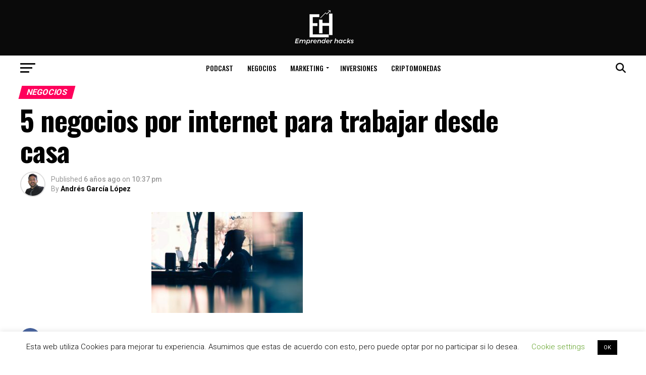

--- FILE ---
content_type: text/html; charset=UTF-8
request_url: https://emprenderhacks.com/negocios/5-negocios-por-internet-para-trabajar-desde-casa/
body_size: 57482
content:
<!DOCTYPE html>
<html lang="es" prefix="og: https://ogp.me/ns#">
<head>
<meta charset="UTF-8" >
<meta name="viewport" id="viewport" content="width=device-width, initial-scale=1.0, maximum-scale=5.0, minimum-scale=1.0, user-scalable=yes" />
<link rel="pingback" href="https://emprenderhacks.com/xmlrpc.php" />
<meta property="og:type" content="article" />
					<meta property="og:image" content="https://emprenderhacks.com/wp-content/uploads/hannah-wei-aso6SYJZGps-unsplash-scaled-scaled.jpg" />
		<meta name="twitter:image" content="https://emprenderhacks.com/wp-content/uploads/hannah-wei-aso6SYJZGps-unsplash-scaled-scaled.jpg" />
	<meta property="og:url" content="https://emprenderhacks.com/blogs/5-negocios-por-internet-para-trabajar-desde-casa/" />
<meta property="og:title" content="5 negocios por internet para trabajar desde casa" />
<meta property="og:description" content="Trabajar desde casa es una tendencia. Muchas personas gracias al internet han podido lograr el sueño de poder realizar sus respectivas actividades y ganarse la vida sin necesidad de tomar el bus, el metro y llegar a una oficina, todo desde la comodidad de su casa. Esto ha generado cambios importantes en la sociedad, ya [&hellip;]" />
<meta name="twitter:card" content="summary_large_image">
<meta name="twitter:url" content="https://emprenderhacks.com/blogs/5-negocios-por-internet-para-trabajar-desde-casa/">
<meta name="twitter:title" content="5 negocios por internet para trabajar desde casa">
<meta name="twitter:description" content="Trabajar desde casa es una tendencia. Muchas personas gracias al internet han podido lograr el sueño de poder realizar sus respectivas actividades y ganarse la vida sin necesidad de tomar el bus, el metro y llegar a una oficina, todo desde la comodidad de su casa. Esto ha generado cambios importantes en la sociedad, ya [&hellip;]">

<!-- Optimización en motores de búsqueda por Rank Math PRO -  https://rankmath.com/ -->
<title>5 Negocios Por Internet Para Trabajar Desde Casa- Emprender Hacks</title>
<meta name="description" content="Trabajar desde casa es una posibilidad gracias a las nuevas tecnologías. Conoce 5 negocios que puedes hacer desde la comodidad de tu hogar."/>
<meta name="robots" content="follow, index, max-snippet:-1, max-video-preview:-1, max-image-preview:large"/>
<link rel="canonical" href="https://emprenderhacks.com/blogs/5-negocios-por-internet-para-trabajar-desde-casa/" />
<meta property="og:locale" content="es_ES" />
<meta property="og:type" content="article" />
<meta property="og:title" content="5 Negocios Por Internet Para Trabajar Desde Casa- Emprender Hacks" />
<meta property="og:description" content="Trabajar desde casa es una posibilidad gracias a las nuevas tecnologías. Conoce 5 negocios que puedes hacer desde la comodidad de tu hogar." />
<meta property="og:url" content="https://emprenderhacks.com/blogs/5-negocios-por-internet-para-trabajar-desde-casa/" />
<meta property="og:site_name" content="Negocios, Marketing e Inversiones..." />
<meta property="article:tag" content="internet" />
<meta property="article:tag" content="negocios" />
<meta property="article:tag" content="negocios por internet" />
<meta property="article:tag" content="trabajar desde casa" />
<meta property="article:section" content="Negocios" />
<meta property="og:updated_time" content="2020-01-24T13:02:59-05:00" />
<meta property="og:image" content="https://emprenderhacks.com/wp-content/uploads/hannah-wei-aso6SYJZGps-unsplash-scaled-scaled.jpg" />
<meta property="og:image:secure_url" content="https://emprenderhacks.com/wp-content/uploads/hannah-wei-aso6SYJZGps-unsplash-scaled-scaled.jpg" />
<meta property="og:image:width" content="300" />
<meta property="og:image:height" content="200" />
<meta property="og:image:alt" content="Trabajar desde casa" />
<meta property="og:image:type" content="image/jpeg" />
<meta property="article:published_time" content="2019-12-06T22:37:02-05:00" />
<meta property="article:modified_time" content="2020-01-24T13:02:59-05:00" />
<meta name="twitter:card" content="summary_large_image" />
<meta name="twitter:title" content="5 Negocios Por Internet Para Trabajar Desde Casa- Emprender Hacks" />
<meta name="twitter:description" content="Trabajar desde casa es una posibilidad gracias a las nuevas tecnologías. Conoce 5 negocios que puedes hacer desde la comodidad de tu hogar." />
<meta name="twitter:image" content="https://emprenderhacks.com/wp-content/uploads/hannah-wei-aso6SYJZGps-unsplash-scaled-scaled.jpg" />
<meta name="twitter:label1" content="Escrito por" />
<meta name="twitter:data1" content="Andrés García López" />
<meta name="twitter:label2" content="Tiempo de lectura" />
<meta name="twitter:data2" content="3 minutos" />
<script type="application/ld+json" class="rank-math-schema-pro">{"@context":"https://schema.org","@graph":[{"@type":"Organization","@id":"https://emprenderhacks.com/#organization","name":"Emprender Hacks","url":"https://emprenderhacks.com","logo":{"@type":"ImageObject","@id":"https://emprenderhacks.com/#logo","url":"https://emprenderhacks.com/wp-content/uploads/cropped-EmprenderHacks_Mesa-de-trabajo-1.jpg","contentUrl":"https://emprenderhacks.com/wp-content/uploads/cropped-EmprenderHacks_Mesa-de-trabajo-1.jpg","caption":"Emprender Hacks","inLanguage":"es","width":"300","height":"121"}},{"@type":"WebSite","@id":"https://emprenderhacks.com/#website","url":"https://emprenderhacks.com","name":"Emprender Hacks","publisher":{"@id":"https://emprenderhacks.com/#organization"},"inLanguage":"es"},{"@type":"ImageObject","@id":"https://emprenderhacks.com/wp-content/uploads/hannah-wei-aso6SYJZGps-unsplash-scaled-scaled.jpg","url":"https://emprenderhacks.com/wp-content/uploads/hannah-wei-aso6SYJZGps-unsplash-scaled-scaled.jpg","width":"300","height":"200","caption":"Trabajar desde casa","inLanguage":"es"},{"@type":"BreadcrumbList","@id":"https://emprenderhacks.com/blogs/5-negocios-por-internet-para-trabajar-desde-casa/#breadcrumb","itemListElement":[{"@type":"ListItem","position":"1","item":{"@id":"https://emprenderhacks.com","name":"Inicio"}},{"@type":"ListItem","position":"2","item":{"@id":"https://emprenderhacks.com/blogs/5-negocios-por-internet-para-trabajar-desde-casa/","name":"5 negocios por internet para trabajar desde casa"}}]},{"@type":"WebPage","@id":"https://emprenderhacks.com/blogs/5-negocios-por-internet-para-trabajar-desde-casa/#webpage","url":"https://emprenderhacks.com/blogs/5-negocios-por-internet-para-trabajar-desde-casa/","name":"5 Negocios Por Internet Para Trabajar Desde Casa- Emprender Hacks","datePublished":"2019-12-06T22:37:02-05:00","dateModified":"2020-01-24T13:02:59-05:00","isPartOf":{"@id":"https://emprenderhacks.com/#website"},"primaryImageOfPage":{"@id":"https://emprenderhacks.com/wp-content/uploads/hannah-wei-aso6SYJZGps-unsplash-scaled-scaled.jpg"},"inLanguage":"es","breadcrumb":{"@id":"https://emprenderhacks.com/blogs/5-negocios-por-internet-para-trabajar-desde-casa/#breadcrumb"}},{"@type":"Person","@id":"https://emprenderhacks.com/blogs/5-negocios-por-internet-para-trabajar-desde-casa/#author","name":"Andr\u00e9s Garc\u00eda L\u00f3pez","image":{"@type":"ImageObject","@id":"https://secure.gravatar.com/avatar/5bd17d17bf4328697286d3fcd588f6dc29c558a72e3a790cbf18d7713752454a?s=96&amp;d=mm&amp;r=g","url":"https://secure.gravatar.com/avatar/5bd17d17bf4328697286d3fcd588f6dc29c558a72e3a790cbf18d7713752454a?s=96&amp;d=mm&amp;r=g","caption":"Andr\u00e9s Garc\u00eda L\u00f3pez","inLanguage":"es"},"worksFor":{"@id":"https://emprenderhacks.com/#organization"}},{"@type":"BlogPosting","headline":"5 negocios por internet para trabajar desde casa","keywords":"trabajar desde casa","datePublished":"2019-12-06T22:37:02-05:00","dateModified":"2020-01-24T13:02:59-05:00","author":{"@id":"https://emprenderhacks.com/blogs/5-negocios-por-internet-para-trabajar-desde-casa/#author","name":"Andr\u00e9s Garc\u00eda L\u00f3pez"},"publisher":{"@id":"https://emprenderhacks.com/#organization"},"description":"Trabajar desde casa es una tendencia. Muchas personas gracias al internet han podido lograr el sue\u00f1o de poder realizar sus respectivas actividades y ganarse la vida sin necesidad de tomar el bus, el metro y llegar a una oficina, todo desde la comodidad de su casa.","name":"5 negocios por internet para trabajar desde casa","@id":"https://emprenderhacks.com/blogs/5-negocios-por-internet-para-trabajar-desde-casa/#richSnippet","isPartOf":{"@id":"https://emprenderhacks.com/blogs/5-negocios-por-internet-para-trabajar-desde-casa/#webpage"},"image":{"@id":"https://emprenderhacks.com/wp-content/uploads/hannah-wei-aso6SYJZGps-unsplash-scaled-scaled.jpg"},"inLanguage":"es","mainEntityOfPage":{"@id":"https://emprenderhacks.com/blogs/5-negocios-por-internet-para-trabajar-desde-casa/#webpage"}}]}</script>
<!-- /Plugin Rank Math WordPress SEO -->

<link rel='dns-prefetch' href='//ajax.googleapis.com' />
<link rel='dns-prefetch' href='//fonts.googleapis.com' />
<link rel="alternate" type="application/rss+xml" title="Negocios, Marketing e Inversiones... &raquo; Feed" href="https://emprenderhacks.com/feed/" />
<link rel="alternate" type="application/rss+xml" title="Negocios, Marketing e Inversiones... &raquo; Feed de los comentarios" href="https://emprenderhacks.com/comments/feed/" />
<link rel="alternate" type="application/rss+xml" title="Negocios, Marketing e Inversiones... &raquo; Comentario 5 negocios por internet para trabajar desde casa del feed" href="https://emprenderhacks.com/blogs/5-negocios-por-internet-para-trabajar-desde-casa/feed/" />
<link rel="alternate" title="oEmbed (JSON)" type="application/json+oembed" href="https://emprenderhacks.com/wp-json/oembed/1.0/embed?url=https%3A%2F%2Femprenderhacks.com%2Fblogs%2F5-negocios-por-internet-para-trabajar-desde-casa%2F" />
<link rel="alternate" title="oEmbed (XML)" type="text/xml+oembed" href="https://emprenderhacks.com/wp-json/oembed/1.0/embed?url=https%3A%2F%2Femprenderhacks.com%2Fblogs%2F5-negocios-por-internet-para-trabajar-desde-casa%2F&#038;format=xml" />
<link rel="alternate" type="application/rss+xml" title="Negocios, Marketing e Inversiones... &raquo; Historias Feed" href="https://emprenderhacks.com/web-stories/feed/"><style id='wp-img-auto-sizes-contain-inline-css' type='text/css'>
img:is([sizes=auto i],[sizes^="auto," i]){contain-intrinsic-size:3000px 1500px}
/*# sourceURL=wp-img-auto-sizes-contain-inline-css */
</style>

<style id='wp-emoji-styles-inline-css' type='text/css'>

	img.wp-smiley, img.emoji {
		display: inline !important;
		border: none !important;
		box-shadow: none !important;
		height: 1em !important;
		width: 1em !important;
		margin: 0 0.07em !important;
		vertical-align: -0.1em !important;
		background: none !important;
		padding: 0 !important;
	}
/*# sourceURL=wp-emoji-styles-inline-css */
</style>
<link rel='stylesheet' id='wp-block-library-css' href='https://emprenderhacks.com/wp-includes/css/dist/block-library/style.min.css?ver=6.9' type='text/css' media='all' />
<style id='wp-block-heading-inline-css' type='text/css'>
h1:where(.wp-block-heading).has-background,h2:where(.wp-block-heading).has-background,h3:where(.wp-block-heading).has-background,h4:where(.wp-block-heading).has-background,h5:where(.wp-block-heading).has-background,h6:where(.wp-block-heading).has-background{padding:1.25em 2.375em}h1.has-text-align-left[style*=writing-mode]:where([style*=vertical-lr]),h1.has-text-align-right[style*=writing-mode]:where([style*=vertical-rl]),h2.has-text-align-left[style*=writing-mode]:where([style*=vertical-lr]),h2.has-text-align-right[style*=writing-mode]:where([style*=vertical-rl]),h3.has-text-align-left[style*=writing-mode]:where([style*=vertical-lr]),h3.has-text-align-right[style*=writing-mode]:where([style*=vertical-rl]),h4.has-text-align-left[style*=writing-mode]:where([style*=vertical-lr]),h4.has-text-align-right[style*=writing-mode]:where([style*=vertical-rl]),h5.has-text-align-left[style*=writing-mode]:where([style*=vertical-lr]),h5.has-text-align-right[style*=writing-mode]:where([style*=vertical-rl]),h6.has-text-align-left[style*=writing-mode]:where([style*=vertical-lr]),h6.has-text-align-right[style*=writing-mode]:where([style*=vertical-rl]){rotate:180deg}
/*# sourceURL=https://emprenderhacks.com/wp-includes/blocks/heading/style.min.css */
</style>
<style id='wp-block-image-inline-css' type='text/css'>
.wp-block-image>a,.wp-block-image>figure>a{display:inline-block}.wp-block-image img{box-sizing:border-box;height:auto;max-width:100%;vertical-align:bottom}@media not (prefers-reduced-motion){.wp-block-image img.hide{visibility:hidden}.wp-block-image img.show{animation:show-content-image .4s}}.wp-block-image[style*=border-radius] img,.wp-block-image[style*=border-radius]>a{border-radius:inherit}.wp-block-image.has-custom-border img{box-sizing:border-box}.wp-block-image.aligncenter{text-align:center}.wp-block-image.alignfull>a,.wp-block-image.alignwide>a{width:100%}.wp-block-image.alignfull img,.wp-block-image.alignwide img{height:auto;width:100%}.wp-block-image .aligncenter,.wp-block-image .alignleft,.wp-block-image .alignright,.wp-block-image.aligncenter,.wp-block-image.alignleft,.wp-block-image.alignright{display:table}.wp-block-image .aligncenter>figcaption,.wp-block-image .alignleft>figcaption,.wp-block-image .alignright>figcaption,.wp-block-image.aligncenter>figcaption,.wp-block-image.alignleft>figcaption,.wp-block-image.alignright>figcaption{caption-side:bottom;display:table-caption}.wp-block-image .alignleft{float:left;margin:.5em 1em .5em 0}.wp-block-image .alignright{float:right;margin:.5em 0 .5em 1em}.wp-block-image .aligncenter{margin-left:auto;margin-right:auto}.wp-block-image :where(figcaption){margin-bottom:1em;margin-top:.5em}.wp-block-image.is-style-circle-mask img{border-radius:9999px}@supports ((-webkit-mask-image:none) or (mask-image:none)) or (-webkit-mask-image:none){.wp-block-image.is-style-circle-mask img{border-radius:0;-webkit-mask-image:url('data:image/svg+xml;utf8,<svg viewBox="0 0 100 100" xmlns="http://www.w3.org/2000/svg"><circle cx="50" cy="50" r="50"/></svg>');mask-image:url('data:image/svg+xml;utf8,<svg viewBox="0 0 100 100" xmlns="http://www.w3.org/2000/svg"><circle cx="50" cy="50" r="50"/></svg>');mask-mode:alpha;-webkit-mask-position:center;mask-position:center;-webkit-mask-repeat:no-repeat;mask-repeat:no-repeat;-webkit-mask-size:contain;mask-size:contain}}:root :where(.wp-block-image.is-style-rounded img,.wp-block-image .is-style-rounded img){border-radius:9999px}.wp-block-image figure{margin:0}.wp-lightbox-container{display:flex;flex-direction:column;position:relative}.wp-lightbox-container img{cursor:zoom-in}.wp-lightbox-container img:hover+button{opacity:1}.wp-lightbox-container button{align-items:center;backdrop-filter:blur(16px) saturate(180%);background-color:#5a5a5a40;border:none;border-radius:4px;cursor:zoom-in;display:flex;height:20px;justify-content:center;opacity:0;padding:0;position:absolute;right:16px;text-align:center;top:16px;width:20px;z-index:100}@media not (prefers-reduced-motion){.wp-lightbox-container button{transition:opacity .2s ease}}.wp-lightbox-container button:focus-visible{outline:3px auto #5a5a5a40;outline:3px auto -webkit-focus-ring-color;outline-offset:3px}.wp-lightbox-container button:hover{cursor:pointer;opacity:1}.wp-lightbox-container button:focus{opacity:1}.wp-lightbox-container button:focus,.wp-lightbox-container button:hover,.wp-lightbox-container button:not(:hover):not(:active):not(.has-background){background-color:#5a5a5a40;border:none}.wp-lightbox-overlay{box-sizing:border-box;cursor:zoom-out;height:100vh;left:0;overflow:hidden;position:fixed;top:0;visibility:hidden;width:100%;z-index:100000}.wp-lightbox-overlay .close-button{align-items:center;cursor:pointer;display:flex;justify-content:center;min-height:40px;min-width:40px;padding:0;position:absolute;right:calc(env(safe-area-inset-right) + 16px);top:calc(env(safe-area-inset-top) + 16px);z-index:5000000}.wp-lightbox-overlay .close-button:focus,.wp-lightbox-overlay .close-button:hover,.wp-lightbox-overlay .close-button:not(:hover):not(:active):not(.has-background){background:none;border:none}.wp-lightbox-overlay .lightbox-image-container{height:var(--wp--lightbox-container-height);left:50%;overflow:hidden;position:absolute;top:50%;transform:translate(-50%,-50%);transform-origin:top left;width:var(--wp--lightbox-container-width);z-index:9999999999}.wp-lightbox-overlay .wp-block-image{align-items:center;box-sizing:border-box;display:flex;height:100%;justify-content:center;margin:0;position:relative;transform-origin:0 0;width:100%;z-index:3000000}.wp-lightbox-overlay .wp-block-image img{height:var(--wp--lightbox-image-height);min-height:var(--wp--lightbox-image-height);min-width:var(--wp--lightbox-image-width);width:var(--wp--lightbox-image-width)}.wp-lightbox-overlay .wp-block-image figcaption{display:none}.wp-lightbox-overlay button{background:none;border:none}.wp-lightbox-overlay .scrim{background-color:#fff;height:100%;opacity:.9;position:absolute;width:100%;z-index:2000000}.wp-lightbox-overlay.active{visibility:visible}@media not (prefers-reduced-motion){.wp-lightbox-overlay.active{animation:turn-on-visibility .25s both}.wp-lightbox-overlay.active img{animation:turn-on-visibility .35s both}.wp-lightbox-overlay.show-closing-animation:not(.active){animation:turn-off-visibility .35s both}.wp-lightbox-overlay.show-closing-animation:not(.active) img{animation:turn-off-visibility .25s both}.wp-lightbox-overlay.zoom.active{animation:none;opacity:1;visibility:visible}.wp-lightbox-overlay.zoom.active .lightbox-image-container{animation:lightbox-zoom-in .4s}.wp-lightbox-overlay.zoom.active .lightbox-image-container img{animation:none}.wp-lightbox-overlay.zoom.active .scrim{animation:turn-on-visibility .4s forwards}.wp-lightbox-overlay.zoom.show-closing-animation:not(.active){animation:none}.wp-lightbox-overlay.zoom.show-closing-animation:not(.active) .lightbox-image-container{animation:lightbox-zoom-out .4s}.wp-lightbox-overlay.zoom.show-closing-animation:not(.active) .lightbox-image-container img{animation:none}.wp-lightbox-overlay.zoom.show-closing-animation:not(.active) .scrim{animation:turn-off-visibility .4s forwards}}@keyframes show-content-image{0%{visibility:hidden}99%{visibility:hidden}to{visibility:visible}}@keyframes turn-on-visibility{0%{opacity:0}to{opacity:1}}@keyframes turn-off-visibility{0%{opacity:1;visibility:visible}99%{opacity:0;visibility:visible}to{opacity:0;visibility:hidden}}@keyframes lightbox-zoom-in{0%{transform:translate(calc((-100vw + var(--wp--lightbox-scrollbar-width))/2 + var(--wp--lightbox-initial-left-position)),calc(-50vh + var(--wp--lightbox-initial-top-position))) scale(var(--wp--lightbox-scale))}to{transform:translate(-50%,-50%) scale(1)}}@keyframes lightbox-zoom-out{0%{transform:translate(-50%,-50%) scale(1);visibility:visible}99%{visibility:visible}to{transform:translate(calc((-100vw + var(--wp--lightbox-scrollbar-width))/2 + var(--wp--lightbox-initial-left-position)),calc(-50vh + var(--wp--lightbox-initial-top-position))) scale(var(--wp--lightbox-scale));visibility:hidden}}
/*# sourceURL=https://emprenderhacks.com/wp-includes/blocks/image/style.min.css */
</style>
<style id='wp-block-list-inline-css' type='text/css'>
ol,ul{box-sizing:border-box}:root :where(.wp-block-list.has-background){padding:1.25em 2.375em}
/*# sourceURL=https://emprenderhacks.com/wp-includes/blocks/list/style.min.css */
</style>
<style id='wp-block-paragraph-inline-css' type='text/css'>
.is-small-text{font-size:.875em}.is-regular-text{font-size:1em}.is-large-text{font-size:2.25em}.is-larger-text{font-size:3em}.has-drop-cap:not(:focus):first-letter{float:left;font-size:8.4em;font-style:normal;font-weight:100;line-height:.68;margin:.05em .1em 0 0;text-transform:uppercase}body.rtl .has-drop-cap:not(:focus):first-letter{float:none;margin-left:.1em}p.has-drop-cap.has-background{overflow:hidden}:root :where(p.has-background){padding:1.25em 2.375em}:where(p.has-text-color:not(.has-link-color)) a{color:inherit}p.has-text-align-left[style*="writing-mode:vertical-lr"],p.has-text-align-right[style*="writing-mode:vertical-rl"]{rotate:180deg}
/*# sourceURL=https://emprenderhacks.com/wp-includes/blocks/paragraph/style.min.css */
</style>
<style id='wp-block-quote-inline-css' type='text/css'>
.wp-block-quote{box-sizing:border-box;overflow-wrap:break-word}.wp-block-quote.is-large:where(:not(.is-style-plain)),.wp-block-quote.is-style-large:where(:not(.is-style-plain)){margin-bottom:1em;padding:0 1em}.wp-block-quote.is-large:where(:not(.is-style-plain)) p,.wp-block-quote.is-style-large:where(:not(.is-style-plain)) p{font-size:1.5em;font-style:italic;line-height:1.6}.wp-block-quote.is-large:where(:not(.is-style-plain)) cite,.wp-block-quote.is-large:where(:not(.is-style-plain)) footer,.wp-block-quote.is-style-large:where(:not(.is-style-plain)) cite,.wp-block-quote.is-style-large:where(:not(.is-style-plain)) footer{font-size:1.125em;text-align:right}.wp-block-quote>cite{display:block}
/*# sourceURL=https://emprenderhacks.com/wp-includes/blocks/quote/style.min.css */
</style>
<style id='global-styles-inline-css' type='text/css'>
:root{--wp--preset--aspect-ratio--square: 1;--wp--preset--aspect-ratio--4-3: 4/3;--wp--preset--aspect-ratio--3-4: 3/4;--wp--preset--aspect-ratio--3-2: 3/2;--wp--preset--aspect-ratio--2-3: 2/3;--wp--preset--aspect-ratio--16-9: 16/9;--wp--preset--aspect-ratio--9-16: 9/16;--wp--preset--color--black: #000000;--wp--preset--color--cyan-bluish-gray: #abb8c3;--wp--preset--color--white: #ffffff;--wp--preset--color--pale-pink: #f78da7;--wp--preset--color--vivid-red: #cf2e2e;--wp--preset--color--luminous-vivid-orange: #ff6900;--wp--preset--color--luminous-vivid-amber: #fcb900;--wp--preset--color--light-green-cyan: #7bdcb5;--wp--preset--color--vivid-green-cyan: #00d084;--wp--preset--color--pale-cyan-blue: #8ed1fc;--wp--preset--color--vivid-cyan-blue: #0693e3;--wp--preset--color--vivid-purple: #9b51e0;--wp--preset--gradient--vivid-cyan-blue-to-vivid-purple: linear-gradient(135deg,rgb(6,147,227) 0%,rgb(155,81,224) 100%);--wp--preset--gradient--light-green-cyan-to-vivid-green-cyan: linear-gradient(135deg,rgb(122,220,180) 0%,rgb(0,208,130) 100%);--wp--preset--gradient--luminous-vivid-amber-to-luminous-vivid-orange: linear-gradient(135deg,rgb(252,185,0) 0%,rgb(255,105,0) 100%);--wp--preset--gradient--luminous-vivid-orange-to-vivid-red: linear-gradient(135deg,rgb(255,105,0) 0%,rgb(207,46,46) 100%);--wp--preset--gradient--very-light-gray-to-cyan-bluish-gray: linear-gradient(135deg,rgb(238,238,238) 0%,rgb(169,184,195) 100%);--wp--preset--gradient--cool-to-warm-spectrum: linear-gradient(135deg,rgb(74,234,220) 0%,rgb(151,120,209) 20%,rgb(207,42,186) 40%,rgb(238,44,130) 60%,rgb(251,105,98) 80%,rgb(254,248,76) 100%);--wp--preset--gradient--blush-light-purple: linear-gradient(135deg,rgb(255,206,236) 0%,rgb(152,150,240) 100%);--wp--preset--gradient--blush-bordeaux: linear-gradient(135deg,rgb(254,205,165) 0%,rgb(254,45,45) 50%,rgb(107,0,62) 100%);--wp--preset--gradient--luminous-dusk: linear-gradient(135deg,rgb(255,203,112) 0%,rgb(199,81,192) 50%,rgb(65,88,208) 100%);--wp--preset--gradient--pale-ocean: linear-gradient(135deg,rgb(255,245,203) 0%,rgb(182,227,212) 50%,rgb(51,167,181) 100%);--wp--preset--gradient--electric-grass: linear-gradient(135deg,rgb(202,248,128) 0%,rgb(113,206,126) 100%);--wp--preset--gradient--midnight: linear-gradient(135deg,rgb(2,3,129) 0%,rgb(40,116,252) 100%);--wp--preset--font-size--small: 13px;--wp--preset--font-size--medium: 20px;--wp--preset--font-size--large: 36px;--wp--preset--font-size--x-large: 42px;--wp--preset--spacing--20: 0.44rem;--wp--preset--spacing--30: 0.67rem;--wp--preset--spacing--40: 1rem;--wp--preset--spacing--50: 1.5rem;--wp--preset--spacing--60: 2.25rem;--wp--preset--spacing--70: 3.38rem;--wp--preset--spacing--80: 5.06rem;--wp--preset--shadow--natural: 6px 6px 9px rgba(0, 0, 0, 0.2);--wp--preset--shadow--deep: 12px 12px 50px rgba(0, 0, 0, 0.4);--wp--preset--shadow--sharp: 6px 6px 0px rgba(0, 0, 0, 0.2);--wp--preset--shadow--outlined: 6px 6px 0px -3px rgb(255, 255, 255), 6px 6px rgb(0, 0, 0);--wp--preset--shadow--crisp: 6px 6px 0px rgb(0, 0, 0);}:where(.is-layout-flex){gap: 0.5em;}:where(.is-layout-grid){gap: 0.5em;}body .is-layout-flex{display: flex;}.is-layout-flex{flex-wrap: wrap;align-items: center;}.is-layout-flex > :is(*, div){margin: 0;}body .is-layout-grid{display: grid;}.is-layout-grid > :is(*, div){margin: 0;}:where(.wp-block-columns.is-layout-flex){gap: 2em;}:where(.wp-block-columns.is-layout-grid){gap: 2em;}:where(.wp-block-post-template.is-layout-flex){gap: 1.25em;}:where(.wp-block-post-template.is-layout-grid){gap: 1.25em;}.has-black-color{color: var(--wp--preset--color--black) !important;}.has-cyan-bluish-gray-color{color: var(--wp--preset--color--cyan-bluish-gray) !important;}.has-white-color{color: var(--wp--preset--color--white) !important;}.has-pale-pink-color{color: var(--wp--preset--color--pale-pink) !important;}.has-vivid-red-color{color: var(--wp--preset--color--vivid-red) !important;}.has-luminous-vivid-orange-color{color: var(--wp--preset--color--luminous-vivid-orange) !important;}.has-luminous-vivid-amber-color{color: var(--wp--preset--color--luminous-vivid-amber) !important;}.has-light-green-cyan-color{color: var(--wp--preset--color--light-green-cyan) !important;}.has-vivid-green-cyan-color{color: var(--wp--preset--color--vivid-green-cyan) !important;}.has-pale-cyan-blue-color{color: var(--wp--preset--color--pale-cyan-blue) !important;}.has-vivid-cyan-blue-color{color: var(--wp--preset--color--vivid-cyan-blue) !important;}.has-vivid-purple-color{color: var(--wp--preset--color--vivid-purple) !important;}.has-black-background-color{background-color: var(--wp--preset--color--black) !important;}.has-cyan-bluish-gray-background-color{background-color: var(--wp--preset--color--cyan-bluish-gray) !important;}.has-white-background-color{background-color: var(--wp--preset--color--white) !important;}.has-pale-pink-background-color{background-color: var(--wp--preset--color--pale-pink) !important;}.has-vivid-red-background-color{background-color: var(--wp--preset--color--vivid-red) !important;}.has-luminous-vivid-orange-background-color{background-color: var(--wp--preset--color--luminous-vivid-orange) !important;}.has-luminous-vivid-amber-background-color{background-color: var(--wp--preset--color--luminous-vivid-amber) !important;}.has-light-green-cyan-background-color{background-color: var(--wp--preset--color--light-green-cyan) !important;}.has-vivid-green-cyan-background-color{background-color: var(--wp--preset--color--vivid-green-cyan) !important;}.has-pale-cyan-blue-background-color{background-color: var(--wp--preset--color--pale-cyan-blue) !important;}.has-vivid-cyan-blue-background-color{background-color: var(--wp--preset--color--vivid-cyan-blue) !important;}.has-vivid-purple-background-color{background-color: var(--wp--preset--color--vivid-purple) !important;}.has-black-border-color{border-color: var(--wp--preset--color--black) !important;}.has-cyan-bluish-gray-border-color{border-color: var(--wp--preset--color--cyan-bluish-gray) !important;}.has-white-border-color{border-color: var(--wp--preset--color--white) !important;}.has-pale-pink-border-color{border-color: var(--wp--preset--color--pale-pink) !important;}.has-vivid-red-border-color{border-color: var(--wp--preset--color--vivid-red) !important;}.has-luminous-vivid-orange-border-color{border-color: var(--wp--preset--color--luminous-vivid-orange) !important;}.has-luminous-vivid-amber-border-color{border-color: var(--wp--preset--color--luminous-vivid-amber) !important;}.has-light-green-cyan-border-color{border-color: var(--wp--preset--color--light-green-cyan) !important;}.has-vivid-green-cyan-border-color{border-color: var(--wp--preset--color--vivid-green-cyan) !important;}.has-pale-cyan-blue-border-color{border-color: var(--wp--preset--color--pale-cyan-blue) !important;}.has-vivid-cyan-blue-border-color{border-color: var(--wp--preset--color--vivid-cyan-blue) !important;}.has-vivid-purple-border-color{border-color: var(--wp--preset--color--vivid-purple) !important;}.has-vivid-cyan-blue-to-vivid-purple-gradient-background{background: var(--wp--preset--gradient--vivid-cyan-blue-to-vivid-purple) !important;}.has-light-green-cyan-to-vivid-green-cyan-gradient-background{background: var(--wp--preset--gradient--light-green-cyan-to-vivid-green-cyan) !important;}.has-luminous-vivid-amber-to-luminous-vivid-orange-gradient-background{background: var(--wp--preset--gradient--luminous-vivid-amber-to-luminous-vivid-orange) !important;}.has-luminous-vivid-orange-to-vivid-red-gradient-background{background: var(--wp--preset--gradient--luminous-vivid-orange-to-vivid-red) !important;}.has-very-light-gray-to-cyan-bluish-gray-gradient-background{background: var(--wp--preset--gradient--very-light-gray-to-cyan-bluish-gray) !important;}.has-cool-to-warm-spectrum-gradient-background{background: var(--wp--preset--gradient--cool-to-warm-spectrum) !important;}.has-blush-light-purple-gradient-background{background: var(--wp--preset--gradient--blush-light-purple) !important;}.has-blush-bordeaux-gradient-background{background: var(--wp--preset--gradient--blush-bordeaux) !important;}.has-luminous-dusk-gradient-background{background: var(--wp--preset--gradient--luminous-dusk) !important;}.has-pale-ocean-gradient-background{background: var(--wp--preset--gradient--pale-ocean) !important;}.has-electric-grass-gradient-background{background: var(--wp--preset--gradient--electric-grass) !important;}.has-midnight-gradient-background{background: var(--wp--preset--gradient--midnight) !important;}.has-small-font-size{font-size: var(--wp--preset--font-size--small) !important;}.has-medium-font-size{font-size: var(--wp--preset--font-size--medium) !important;}.has-large-font-size{font-size: var(--wp--preset--font-size--large) !important;}.has-x-large-font-size{font-size: var(--wp--preset--font-size--x-large) !important;}
/*# sourceURL=global-styles-inline-css */
</style>

<style id='classic-theme-styles-inline-css' type='text/css'>
/*! This file is auto-generated */
.wp-block-button__link{color:#fff;background-color:#32373c;border-radius:9999px;box-shadow:none;text-decoration:none;padding:calc(.667em + 2px) calc(1.333em + 2px);font-size:1.125em}.wp-block-file__button{background:#32373c;color:#fff;text-decoration:none}
/*# sourceURL=/wp-includes/css/classic-themes.min.css */
</style>
<link rel='stylesheet' id='contact-form-7-css' href='https://emprenderhacks.com/wp-content/plugins/contact-form-7/includes/css/styles.css?ver=6.1.4' type='text/css' media='all' />
<link rel='stylesheet' id='cookie-law-info-css' href='https://emprenderhacks.com/wp-content/plugins/cookie-law-info/legacy/public/css/cookie-law-info-public.css?ver=3.3.9.1' type='text/css' media='all' />
<link rel='stylesheet' id='cookie-law-info-gdpr-css' href='https://emprenderhacks.com/wp-content/plugins/cookie-law-info/legacy/public/css/cookie-law-info-gdpr.css?ver=3.3.9.1' type='text/css' media='all' />
<link rel='stylesheet' id='ql-jquery-ui-css' href='//ajax.googleapis.com/ajax/libs/jqueryui/1.12.1/themes/smoothness/jquery-ui.css?ver=6.9' type='text/css' media='all' />
<link rel='stylesheet' id='mvp-custom-style-css' href='https://emprenderhacks.com/wp-content/themes/zox-news/style.css?ver=6.9' type='text/css' media='all' />
<style id='mvp-custom-style-inline-css' type='text/css'>


#mvp-wallpaper {
	background: url() no-repeat 50% 0;
	}

#mvp-foot-copy a {
	color: #0be6af;
	}

#mvp-content-main p a,
#mvp-content-main ul a,
#mvp-content-main ol a,
.mvp-post-add-main p a,
.mvp-post-add-main ul a,
.mvp-post-add-main ol a {
	box-shadow: inset 0 -4px 0 #0be6af;
	}

#mvp-content-main p a:hover,
#mvp-content-main ul a:hover,
#mvp-content-main ol a:hover,
.mvp-post-add-main p a:hover,
.mvp-post-add-main ul a:hover,
.mvp-post-add-main ol a:hover {
	background: #0be6af;
	}

a,
a:visited,
.post-info-name a,
.woocommerce .woocommerce-breadcrumb a {
	color: #ff005b;
	}

#mvp-side-wrap a:hover {
	color: #ff005b;
	}

.mvp-fly-top:hover,
.mvp-vid-box-wrap,
ul.mvp-soc-mob-list li.mvp-soc-mob-com {
	background: #0be6af;
	}

nav.mvp-fly-nav-menu ul li.menu-item-has-children:after,
.mvp-feat1-left-wrap span.mvp-cd-cat,
.mvp-widget-feat1-top-story span.mvp-cd-cat,
.mvp-widget-feat2-left-cont span.mvp-cd-cat,
.mvp-widget-dark-feat span.mvp-cd-cat,
.mvp-widget-dark-sub span.mvp-cd-cat,
.mvp-vid-wide-text span.mvp-cd-cat,
.mvp-feat2-top-text span.mvp-cd-cat,
.mvp-feat3-main-story span.mvp-cd-cat,
.mvp-feat3-sub-text span.mvp-cd-cat,
.mvp-feat4-main-text span.mvp-cd-cat,
.woocommerce-message:before,
.woocommerce-info:before,
.woocommerce-message:before {
	color: #0be6af;
	}

#searchform input,
.mvp-authors-name {
	border-bottom: 1px solid #0be6af;
	}

.mvp-fly-top:hover {
	border-top: 1px solid #0be6af;
	border-left: 1px solid #0be6af;
	border-bottom: 1px solid #0be6af;
	}

.woocommerce .widget_price_filter .ui-slider .ui-slider-handle,
.woocommerce #respond input#submit.alt,
.woocommerce a.button.alt,
.woocommerce button.button.alt,
.woocommerce input.button.alt,
.woocommerce #respond input#submit.alt:hover,
.woocommerce a.button.alt:hover,
.woocommerce button.button.alt:hover,
.woocommerce input.button.alt:hover {
	background-color: #0be6af;
	}

.woocommerce-error,
.woocommerce-info,
.woocommerce-message {
	border-top-color: #0be6af;
	}

ul.mvp-feat1-list-buts li.active span.mvp-feat1-list-but,
span.mvp-widget-home-title,
span.mvp-post-cat,
span.mvp-feat1-pop-head {
	background: #ff005b;
	}

.woocommerce span.onsale {
	background-color: #ff005b;
	}

.mvp-widget-feat2-side-more-but,
.woocommerce .star-rating span:before,
span.mvp-prev-next-label,
.mvp-cat-date-wrap .sticky {
	color: #ff005b !important;
	}

#mvp-main-nav-top,
#mvp-fly-wrap,
.mvp-soc-mob-right,
#mvp-main-nav-small-cont {
	background: #0a0a0a;
	}

#mvp-main-nav-small .mvp-fly-but-wrap span,
#mvp-main-nav-small .mvp-search-but-wrap span,
.mvp-nav-top-left .mvp-fly-but-wrap span,
#mvp-fly-wrap .mvp-fly-but-wrap span {
	background: #555555;
	}

.mvp-nav-top-right .mvp-nav-search-but,
span.mvp-fly-soc-head,
.mvp-soc-mob-right i,
#mvp-main-nav-small span.mvp-nav-search-but,
#mvp-main-nav-small .mvp-nav-menu ul li a  {
	color: #555555;
	}

#mvp-main-nav-small .mvp-nav-menu ul li.menu-item-has-children a:after {
	border-color: #555555 transparent transparent transparent;
	}

#mvp-nav-top-wrap span.mvp-nav-search-but:hover,
#mvp-main-nav-small span.mvp-nav-search-but:hover {
	color: #0be6af;
	}

#mvp-nav-top-wrap .mvp-fly-but-wrap:hover span,
#mvp-main-nav-small .mvp-fly-but-wrap:hover span,
span.mvp-woo-cart-num:hover {
	background: #0be6af;
	}

#mvp-main-nav-bot-cont {
	background: #ffffff;
	}

#mvp-nav-bot-wrap .mvp-fly-but-wrap span,
#mvp-nav-bot-wrap .mvp-search-but-wrap span {
	background: #0a0a0a;
	}

#mvp-nav-bot-wrap span.mvp-nav-search-but,
#mvp-nav-bot-wrap .mvp-nav-menu ul li a {
	color: #0a0a0a;
	}

#mvp-nav-bot-wrap .mvp-nav-menu ul li.menu-item-has-children a:after {
	border-color: #0a0a0a transparent transparent transparent;
	}

.mvp-nav-menu ul li:hover a {
	border-bottom: 5px solid #0be6af;
	}

#mvp-nav-bot-wrap .mvp-fly-but-wrap:hover span {
	background: #0be6af;
	}

#mvp-nav-bot-wrap span.mvp-nav-search-but:hover {
	color: #0be6af;
	}

body,
.mvp-feat1-feat-text p,
.mvp-feat2-top-text p,
.mvp-feat3-main-text p,
.mvp-feat3-sub-text p,
#searchform input,
.mvp-author-info-text,
span.mvp-post-excerpt,
.mvp-nav-menu ul li ul.sub-menu li a,
nav.mvp-fly-nav-menu ul li a,
.mvp-ad-label,
span.mvp-feat-caption,
.mvp-post-tags a,
.mvp-post-tags a:visited,
span.mvp-author-box-name a,
#mvp-author-box-text p,
.mvp-post-gallery-text p,
ul.mvp-soc-mob-list li span,
#comments,
h3#reply-title,
h2.comments,
#mvp-foot-copy p,
span.mvp-fly-soc-head,
.mvp-post-tags-header,
span.mvp-prev-next-label,
span.mvp-post-add-link-but,
#mvp-comments-button a,
#mvp-comments-button span.mvp-comment-but-text,
.woocommerce ul.product_list_widget span.product-title,
.woocommerce ul.product_list_widget li a,
.woocommerce #reviews #comments ol.commentlist li .comment-text p.meta,
.woocommerce div.product p.price,
.woocommerce div.product p.price ins,
.woocommerce div.product p.price del,
.woocommerce ul.products li.product .price del,
.woocommerce ul.products li.product .price ins,
.woocommerce ul.products li.product .price,
.woocommerce #respond input#submit,
.woocommerce a.button,
.woocommerce button.button,
.woocommerce input.button,
.woocommerce .widget_price_filter .price_slider_amount .button,
.woocommerce span.onsale,
.woocommerce-review-link,
#woo-content p.woocommerce-result-count,
.woocommerce div.product .woocommerce-tabs ul.tabs li a,
a.mvp-inf-more-but,
span.mvp-cont-read-but,
span.mvp-cd-cat,
span.mvp-cd-date,
.mvp-feat4-main-text p,
span.mvp-woo-cart-num,
span.mvp-widget-home-title2,
.wp-caption,
#mvp-content-main p.wp-caption-text,
.gallery-caption,
.mvp-post-add-main p.wp-caption-text,
#bbpress-forums,
#bbpress-forums p,
.protected-post-form input,
#mvp-feat6-text p {
	font-family: 'Roboto', sans-serif;
	font-display: swap;
	}

.mvp-blog-story-text p,
span.mvp-author-page-desc,
#mvp-404 p,
.mvp-widget-feat1-bot-text p,
.mvp-widget-feat2-left-text p,
.mvp-flex-story-text p,
.mvp-search-text p,
#mvp-content-main p,
.mvp-post-add-main p,
#mvp-content-main ul li,
#mvp-content-main ol li,
.rwp-summary,
.rwp-u-review__comment,
.mvp-feat5-mid-main-text p,
.mvp-feat5-small-main-text p,
#mvp-content-main .wp-block-button__link,
.wp-block-audio figcaption,
.wp-block-video figcaption,
.wp-block-embed figcaption,
.wp-block-verse pre,
pre.wp-block-verse {
	font-family: 'PT Serif', sans-serif;
	font-display: swap;
	}

.mvp-nav-menu ul li a,
#mvp-foot-menu ul li a {
	font-family: 'Oswald', sans-serif;
	font-display: swap;
	}


.mvp-feat1-sub-text h2,
.mvp-feat1-pop-text h2,
.mvp-feat1-list-text h2,
.mvp-widget-feat1-top-text h2,
.mvp-widget-feat1-bot-text h2,
.mvp-widget-dark-feat-text h2,
.mvp-widget-dark-sub-text h2,
.mvp-widget-feat2-left-text h2,
.mvp-widget-feat2-right-text h2,
.mvp-blog-story-text h2,
.mvp-flex-story-text h2,
.mvp-vid-wide-more-text p,
.mvp-prev-next-text p,
.mvp-related-text,
.mvp-post-more-text p,
h2.mvp-authors-latest a,
.mvp-feat2-bot-text h2,
.mvp-feat3-sub-text h2,
.mvp-feat3-main-text h2,
.mvp-feat4-main-text h2,
.mvp-feat5-text h2,
.mvp-feat5-mid-main-text h2,
.mvp-feat5-small-main-text h2,
.mvp-feat5-mid-sub-text h2,
#mvp-feat6-text h2,
.alp-related-posts-wrapper .alp-related-post .post-title {
	font-family: 'Oswald', sans-serif;
	font-display: swap;
	}

.mvp-feat2-top-text h2,
.mvp-feat1-feat-text h2,
h1.mvp-post-title,
h1.mvp-post-title-wide,
.mvp-drop-nav-title h4,
#mvp-content-main blockquote p,
.mvp-post-add-main blockquote p,
#mvp-content-main p.has-large-font-size,
#mvp-404 h1,
#woo-content h1.page-title,
.woocommerce div.product .product_title,
.woocommerce ul.products li.product h3,
.alp-related-posts .current .post-title {
	font-family: 'Oswald', sans-serif;
	font-display: swap;
	}

span.mvp-feat1-pop-head,
.mvp-feat1-pop-text:before,
span.mvp-feat1-list-but,
span.mvp-widget-home-title,
.mvp-widget-feat2-side-more,
span.mvp-post-cat,
span.mvp-page-head,
h1.mvp-author-top-head,
.mvp-authors-name,
#mvp-content-main h1,
#mvp-content-main h2,
#mvp-content-main h3,
#mvp-content-main h4,
#mvp-content-main h5,
#mvp-content-main h6,
.woocommerce .related h2,
.woocommerce div.product .woocommerce-tabs .panel h2,
.woocommerce div.product .product_title,
.mvp-feat5-side-list .mvp-feat1-list-img:after {
	font-family: 'Roboto', sans-serif;
	font-display: swap;
	}

	

	.mvp-nav-links {
		display: none;
		}
		

	@media screen and (max-width: 479px) {
		.single #mvp-content-body-top {
			max-height: 400px;
			}
		.single .mvp-cont-read-but-wrap {
			display: inline;
			}
		}
		

	.alp-advert {
		display: none;
	}
	.alp-related-posts-wrapper .alp-related-posts .current {
		margin: 0 0 10px;
	}
		
/*# sourceURL=mvp-custom-style-inline-css */
</style>
<link rel='stylesheet' id='mvp-reset-css' href='https://emprenderhacks.com/wp-content/themes/zox-news/css/reset.css?ver=6.9' type='text/css' media='all' />
<link rel='stylesheet' id='fontawesome-css' href='https://emprenderhacks.com/wp-content/themes/zox-news/font-awesome/css/all.css?ver=6.9' type='text/css' media='all' />
<link rel='stylesheet' id='mvp-fonts-css' href='//fonts.googleapis.com/css?family=Roboto%3A300%2C400%2C700%2C900%7COswald%3A400%2C700%7CAdvent+Pro%3A700%7COpen+Sans%3A700%7CAnton%3A400Oswald%3A100%2C200%2C300%2C400%2C500%2C600%2C700%2C800%2C900%7COswald%3A100%2C200%2C300%2C400%2C500%2C600%2C700%2C800%2C900%7CRoboto%3A100%2C200%2C300%2C400%2C500%2C600%2C700%2C800%2C900%7CRoboto%3A100%2C200%2C300%2C400%2C500%2C600%2C700%2C800%2C900%7CPT+Serif%3A100%2C200%2C300%2C400%2C500%2C600%2C700%2C800%2C900%7COswald%3A100%2C200%2C300%2C400%2C500%2C600%2C700%2C800%2C900%26subset%3Dlatin%2Clatin-ext%2Ccyrillic%2Ccyrillic-ext%2Cgreek-ext%2Cgreek%2Cvietnamese%26display%3Dswap' type='text/css' media='all' />
<link rel='stylesheet' id='mvp-media-queries-css' href='https://emprenderhacks.com/wp-content/themes/zox-news/css/media-queries.css?ver=6.9' type='text/css' media='all' />
<script type="text/javascript" src="https://emprenderhacks.com/wp-includes/js/jquery/jquery.min.js?ver=3.7.1" id="jquery-core-js"></script>
<script type="text/javascript" src="https://emprenderhacks.com/wp-includes/js/jquery/jquery-migrate.min.js?ver=3.4.1" id="jquery-migrate-js"></script>
<script type="text/javascript" id="cookie-law-info-js-extra">
/* <![CDATA[ */
var Cli_Data = {"nn_cookie_ids":[],"cookielist":[],"non_necessary_cookies":[],"ccpaEnabled":"","ccpaRegionBased":"","ccpaBarEnabled":"","strictlyEnabled":["necessary","obligatoire"],"ccpaType":"gdpr","js_blocking":"","custom_integration":"","triggerDomRefresh":"","secure_cookies":""};
var cli_cookiebar_settings = {"animate_speed_hide":"500","animate_speed_show":"500","background":"#FFF","border":"#b1a6a6c2","border_on":"","button_1_button_colour":"#000","button_1_button_hover":"#000000","button_1_link_colour":"#fff","button_1_as_button":"1","button_1_new_win":"","button_2_button_colour":"#333","button_2_button_hover":"#292929","button_2_link_colour":"#444","button_2_as_button":"","button_2_hidebar":"","button_3_button_colour":"#000","button_3_button_hover":"#000000","button_3_link_colour":"#fff","button_3_as_button":"1","button_3_new_win":"","button_4_button_colour":"#000","button_4_button_hover":"#000000","button_4_link_colour":"#62a329","button_4_as_button":"","button_7_button_colour":"#61a229","button_7_button_hover":"#4e8221","button_7_link_colour":"#fff","button_7_as_button":"1","button_7_new_win":"","font_family":"inherit","header_fix":"","notify_animate_hide":"1","notify_animate_show":"","notify_div_id":"#cookie-law-info-bar","notify_position_horizontal":"right","notify_position_vertical":"bottom","scroll_close":"","scroll_close_reload":"","accept_close_reload":"","reject_close_reload":"","showagain_tab":"1","showagain_background":"#fff","showagain_border":"#000","showagain_div_id":"#cookie-law-info-again","showagain_x_position":"100px","text":"#000","show_once_yn":"","show_once":"10000","logging_on":"","as_popup":"","popup_overlay":"1","bar_heading_text":"","cookie_bar_as":"banner","popup_showagain_position":"bottom-right","widget_position":"left"};
var log_object = {"ajax_url":"https://emprenderhacks.com/wp-admin/admin-ajax.php"};
//# sourceURL=cookie-law-info-js-extra
/* ]]> */
</script>
<script type="text/javascript" src="https://emprenderhacks.com/wp-content/plugins/cookie-law-info/legacy/public/js/cookie-law-info-public.js?ver=3.3.9.1" id="cookie-law-info-js"></script>
<link rel="https://api.w.org/" href="https://emprenderhacks.com/wp-json/" /><link rel="alternate" title="JSON" type="application/json" href="https://emprenderhacks.com/wp-json/wp/v2/posts/367" /><link rel="EditURI" type="application/rsd+xml" title="RSD" href="https://emprenderhacks.com/xmlrpc.php?rsd" />
<meta name="generator" content="WordPress 6.9" />
<link rel='shortlink' href='https://emprenderhacks.com/?p=367' />
<meta name="p:domain_verify" content="8ead099f53b065b5d898a534f953968f"/>
<!-- Facebook Pixel Code -->
<script>
!function(f,b,e,v,n,t,s)
{if(f.fbq)return;n=f.fbq=function(){n.callMethod?
n.callMethod.apply(n,arguments):n.queue.push(arguments)};
if(!f._fbq)f._fbq=n;n.push=n;n.loaded=!0;n.version='2.0';
n.queue=[];t=b.createElement(e);t.async=!0;
t.src=v;s=b.getElementsByTagName(e)[0];
s.parentNode.insertBefore(t,s)}(window, document,'script',
'https://connect.facebook.net/en_US/fbevents.js');
fbq('init', '770405370163134');
fbq('track', 'PageView');
</script>
<noscript><img height="1" width="1" style="display:none"
src="https://www.facebook.com/tr?id=770405370163134&ev=PageView&noscript=1"
/></noscript>
<!-- End Facebook Pixel Code -->
<!-- Global site tag (gtag.js) - Google Analytics -->
<script async src="https://www.googletagmanager.com/gtag/js?id=UA-148342749-1"></script>
<script>
  window.dataLayer = window.dataLayer || [];
  function gtag(){dataLayer.push(arguments);}
  gtag('js', new Date());
  gtag('config', 'UA-148342749-1');
</script>
<!-- Clarity tracking code for https://emprenderhacks.com/ --><script>    (function(c,l,a,r,i,t,y){        c[a]=c[a]||function(){(c[a].q=c[a].q||[]).push(arguments)};        t=l.createElement(r);t.async=1;t.src="https://www.clarity.ms/tag/"+i+"?ref=bwt";        y=l.getElementsByTagName(r)[0];y.parentNode.insertBefore(t,y);    })(window, document, "clarity", "script", "dvrsouf4z9");</script>
<meta name="yandex-verification" content="947647c37de896d7" />

   

<script type="text/javascript" id="google_gtagjs" src="https://emprenderhacks.com/?local_ga_js=d788f563879fc62af77f584be5b7473c" async="async"></script>
<script type="text/javascript" id="google_gtagjs-inline">
/* <![CDATA[ */
window.dataLayer = window.dataLayer || [];function gtag(){dataLayer.push(arguments);}gtag('js', new Date());gtag('config', 'G-01W0L17T1M', {'anonymize_ip': true} );
/* ]]> */
</script>
<link rel="icon" href="https://emprenderhacks.com/wp-content/uploads/cropped-EmprenderHacks_Mesa-de-trabajo-1-2-32x32.jpg" sizes="32x32" />
<link rel="icon" href="https://emprenderhacks.com/wp-content/uploads/cropped-EmprenderHacks_Mesa-de-trabajo-1-2-192x192.jpg" sizes="192x192" />
<link rel="apple-touch-icon" href="https://emprenderhacks.com/wp-content/uploads/cropped-EmprenderHacks_Mesa-de-trabajo-1-2-180x180.jpg" />
<meta name="msapplication-TileImage" content="https://emprenderhacks.com/wp-content/uploads/cropped-EmprenderHacks_Mesa-de-trabajo-1-2-270x270.jpg" />
</head>
<body class="wp-singular post-template-default single single-post postid-367 single-format-standard wp-custom-logo wp-embed-responsive wp-theme-zox-news">
	<div id="mvp-fly-wrap">
	<div id="mvp-fly-menu-top" class="left relative">
		<div class="mvp-fly-top-out left relative">
			<div class="mvp-fly-top-in">
				<div id="mvp-fly-logo" class="left relative">
											<a href="https://emprenderhacks.com/"><picture data-rjs="2">
<source type="image/webp" srcset="https://emprenderhacks.com/wp-content/uploads/Emprender-Hacks-Logo-2.png.webp"/>
<img src="https://emprenderhacks.com/wp-content/uploads/Emprender-Hacks-Logo-2.png" alt="Negocios, Marketing e Inversiones&#8230;" data-rjs="2"/>
</picture>
</a>
									</div><!--mvp-fly-logo-->
			</div><!--mvp-fly-top-in-->
			<div class="mvp-fly-but-wrap mvp-fly-but-menu mvp-fly-but-click">
				<span></span>
				<span></span>
				<span></span>
				<span></span>
			</div><!--mvp-fly-but-wrap-->
		</div><!--mvp-fly-top-out-->
	</div><!--mvp-fly-menu-top-->
	<div id="mvp-fly-menu-wrap">
		<nav class="mvp-fly-nav-menu left relative">
			<div class="menu"><ul>
<li class="page_item page-item-3278"><a href="https://emprenderhacks.com/home/">#3278 (sin título)</a></li>
<li class="page_item page-item-61"><a href="https://emprenderhacks.com/que-es-emprender-hacks/">¿Qué es EmprenderHacks?</a></li>
<li class="page_item page-item-101"><a href="https://emprenderhacks.com/affiliate-disclaimer/">Affiliate disclaimer</a></li>
<li class="page_item page-item-237"><a href="https://emprenderhacks.com/contacto/">Contáctame</a></li>
<li class="page_item page-item-732"><a href="https://emprenderhacks.com/732-2/">Emprender Hacks tu Sitio como emprendedor</a></li>
<li class="page_item page-item-2049"><a href="https://emprenderhacks.com/marketing-digital/">Marketing Digital para Emprender</a></li>
<li class="page_item page-item-177"><a href="https://emprenderhacks.com/newsletter/">Newsletter</a></li>
<li class="page_item page-item-941"><a href="https://emprenderhacks.com/politica-de-cookies/">Política de Cookies</a></li>
<li class="page_item page-item-209"><a href="https://emprenderhacks.com/politica-de-privacidad/">Política de Privacidad</a></li>
<li class="page_item page-item-219"><a href="https://emprenderhacks.com/219-2/">Protección de datos</a></li>
</ul></div>
		</nav>
	</div><!--mvp-fly-menu-wrap-->
	<div id="mvp-fly-soc-wrap">
		<span class="mvp-fly-soc-head">Connect with us</span>
		<ul class="mvp-fly-soc-list left relative">
																										</ul>
	</div><!--mvp-fly-soc-wrap-->
</div><!--mvp-fly-wrap-->	<div id="mvp-site" class="left relative">
		<div id="mvp-search-wrap">
			<div id="mvp-search-box">
				<form method="get" id="searchform" action="https://emprenderhacks.com/">
	<input type="text" name="s" id="s" value="Search" onfocus='if (this.value == "Search") { this.value = ""; }' onblur='if (this.value == "") { this.value = "Search"; }' />
	<input type="hidden" id="searchsubmit" value="Search" />
</form>			</div><!--mvp-search-box-->
			<div class="mvp-search-but-wrap mvp-search-click">
				<span></span>
				<span></span>
			</div><!--mvp-search-but-wrap-->
		</div><!--mvp-search-wrap-->
				<div id="mvp-site-wall" class="left relative">
						<div id="mvp-site-main" class="left relative">
			<header id="mvp-main-head-wrap" class="left relative">
									<nav id="mvp-main-nav-wrap" class="left relative">
						<div id="mvp-main-nav-top" class="left relative">
							<div class="mvp-main-box">
								<div id="mvp-nav-top-wrap" class="left relative">
									<div class="mvp-nav-top-right-out left relative">
										<div class="mvp-nav-top-right-in">
											<div class="mvp-nav-top-cont left relative">
												<div class="mvp-nav-top-left-out relative">
													<div class="mvp-nav-top-left">
														<div class="mvp-nav-soc-wrap">
																																																																										</div><!--mvp-nav-soc-wrap-->
														<div class="mvp-fly-but-wrap mvp-fly-but-click left relative">
															<span></span>
															<span></span>
															<span></span>
															<span></span>
														</div><!--mvp-fly-but-wrap-->
													</div><!--mvp-nav-top-left-->
													<div class="mvp-nav-top-left-in">
														<div class="mvp-nav-top-mid left relative" itemscope itemtype="http://schema.org/Organization">
																															<a class="mvp-nav-logo-reg" itemprop="url" href="https://emprenderhacks.com/"><picture itemprop="logo" data-rjs="2">
<source type="image/webp" srcset="https://emprenderhacks.com/wp-content/uploads/Emprender-Hacks-Logo-2.png.webp"/>
<img itemprop="logo" src="https://emprenderhacks.com/wp-content/uploads/Emprender-Hacks-Logo-2.png" alt="Negocios, Marketing e Inversiones&#8230;" data-rjs="2"/>
</picture>
</a>
																																														<a class="mvp-nav-logo-small" href="https://emprenderhacks.com/"><picture data-rjs="2">
<source type="image/webp" srcset="https://emprenderhacks.com/wp-content/uploads/Emprender-Hacks-Logo-2.png.webp"/>
<img src="https://emprenderhacks.com/wp-content/uploads/Emprender-Hacks-Logo-2.png" alt="Negocios, Marketing e Inversiones&#8230;" data-rjs="2"/>
</picture>
</a>
																																														<h2 class="mvp-logo-title">Negocios, Marketing e Inversiones&#8230;</h2>
																																														<div class="mvp-drop-nav-title left">
																	<h4>5 negocios por internet para trabajar desde casa</h4>
																</div><!--mvp-drop-nav-title-->
																													</div><!--mvp-nav-top-mid-->
													</div><!--mvp-nav-top-left-in-->
												</div><!--mvp-nav-top-left-out-->
											</div><!--mvp-nav-top-cont-->
										</div><!--mvp-nav-top-right-in-->
										<div class="mvp-nav-top-right">
																						<span class="mvp-nav-search-but fa fa-search fa-2 mvp-search-click"></span>
										</div><!--mvp-nav-top-right-->
									</div><!--mvp-nav-top-right-out-->
								</div><!--mvp-nav-top-wrap-->
							</div><!--mvp-main-box-->
						</div><!--mvp-main-nav-top-->
						<div id="mvp-main-nav-bot" class="left relative">
							<div id="mvp-main-nav-bot-cont" class="left">
								<div class="mvp-main-box">
									<div id="mvp-nav-bot-wrap" class="left">
										<div class="mvp-nav-bot-right-out left">
											<div class="mvp-nav-bot-right-in">
												<div class="mvp-nav-bot-cont left">
													<div class="mvp-nav-bot-left-out">
														<div class="mvp-nav-bot-left left relative">
															<div class="mvp-fly-but-wrap mvp-fly-but-click left relative">
																<span></span>
																<span></span>
																<span></span>
																<span></span>
															</div><!--mvp-fly-but-wrap-->
														</div><!--mvp-nav-bot-left-->
														<div class="mvp-nav-bot-left-in">
															<div class="mvp-nav-menu left">
																<div class="menu-contenido-container"><ul id="menu-contenido" class="menu"><li id="menu-item-49" class="menu-item menu-item-type-taxonomy menu-item-object-category menu-item-49 mvp-mega-dropdown"><a href="https://emprenderhacks.com/category/podcast/">PodCast</a><div class="mvp-mega-dropdown"><div class="mvp-main-box"><ul class="mvp-mega-list"><li><a href="https://emprenderhacks.com/podcast/errores-aciertos-podcast/"><div class="mvp-mega-img"><picture class="attachment-mvp-mid-thumb size-mvp-mid-thumb wp-post-image" decoding="async" loading="lazy">
<source type="image/webp" srcset="https://emprenderhacks.com/wp-content/uploads/emprende-hacks-nueva-1_Mesa-de-trabajo-1.png.webp 1080w, https://emprenderhacks.com/wp-content/uploads/emprende-hacks-nueva-1_Mesa-de-trabajo-1-300x300.png.webp 300w, https://emprenderhacks.com/wp-content/uploads/emprende-hacks-nueva-1_Mesa-de-trabajo-1-1024x1024.png.webp 1024w, https://emprenderhacks.com/wp-content/uploads/emprende-hacks-nueva-1_Mesa-de-trabajo-1-768x768.png.webp 768w, https://emprenderhacks.com/wp-content/uploads/emprende-hacks-nueva-1_Mesa-de-trabajo-1-150x150.png.webp 150w, https://emprenderhacks.com/wp-content/uploads/emprende-hacks-nueva-1_Mesa-de-trabajo-1-512x512.png.webp 512w, https://emprenderhacks.com/wp-content/uploads/emprende-hacks-nueva-1_Mesa-de-trabajo-1-96x96.png.webp 96w" sizes="auto, (max-width: 240px) 100vw, 240px"/>
<img width="240" height="240" src="https://emprenderhacks.com/wp-content/uploads/emprende-hacks-nueva-1_Mesa-de-trabajo-1.png" alt="emprender hacks el podcast" decoding="async" loading="lazy" srcset="https://emprenderhacks.com/wp-content/uploads/emprende-hacks-nueva-1_Mesa-de-trabajo-1.png 1080w, https://emprenderhacks.com/wp-content/uploads/emprende-hacks-nueva-1_Mesa-de-trabajo-1-300x300.png 300w, https://emprenderhacks.com/wp-content/uploads/emprende-hacks-nueva-1_Mesa-de-trabajo-1-1024x1024.png 1024w, https://emprenderhacks.com/wp-content/uploads/emprende-hacks-nueva-1_Mesa-de-trabajo-1-768x768.png 768w, https://emprenderhacks.com/wp-content/uploads/emprende-hacks-nueva-1_Mesa-de-trabajo-1-150x150.png 150w, https://emprenderhacks.com/wp-content/uploads/emprende-hacks-nueva-1_Mesa-de-trabajo-1-512x512.png 512w, https://emprenderhacks.com/wp-content/uploads/emprende-hacks-nueva-1_Mesa-de-trabajo-1-96x96.png 96w" sizes="auto, (max-width: 240px) 100vw, 240px"/>
</picture>
</div><p>Errores y aciertos de un Podcast. Lo bueno, lo malo y lo inesperado</p></a></li><li><a href="https://emprenderhacks.com/podcast/email-marketing-con-pago-vargas/"><div class="mvp-mega-img"><picture class="attachment-mvp-mid-thumb size-mvp-mid-thumb wp-post-image" decoding="async" loading="lazy">
<source type="image/webp" srcset="https://emprenderhacks.com/wp-content/uploads/Paco-Vargas.png.webp 1080w, https://emprenderhacks.com/wp-content/uploads/Paco-Vargas-300x300.png.webp 300w, https://emprenderhacks.com/wp-content/uploads/Paco-Vargas-1024x1024.png.webp 1024w, https://emprenderhacks.com/wp-content/uploads/Paco-Vargas-768x768.png.webp 768w, https://emprenderhacks.com/wp-content/uploads/Paco-Vargas-150x150.png.webp 150w, https://emprenderhacks.com/wp-content/uploads/Paco-Vargas-512x512.png.webp 512w, https://emprenderhacks.com/wp-content/uploads/Paco-Vargas-96x96.png.webp 96w" sizes="auto, (max-width: 240px) 100vw, 240px"/>
<img width="240" height="240" src="https://emprenderhacks.com/wp-content/uploads/Paco-Vargas.png" alt="Emprendimiento por internet" decoding="async" loading="lazy" srcset="https://emprenderhacks.com/wp-content/uploads/Paco-Vargas.png 1080w, https://emprenderhacks.com/wp-content/uploads/Paco-Vargas-300x300.png 300w, https://emprenderhacks.com/wp-content/uploads/Paco-Vargas-1024x1024.png 1024w, https://emprenderhacks.com/wp-content/uploads/Paco-Vargas-768x768.png 768w, https://emprenderhacks.com/wp-content/uploads/Paco-Vargas-150x150.png 150w, https://emprenderhacks.com/wp-content/uploads/Paco-Vargas-512x512.png 512w, https://emprenderhacks.com/wp-content/uploads/Paco-Vargas-96x96.png 96w" sizes="auto, (max-width: 240px) 100vw, 240px"/>
</picture>
</div><p>Descubre los Secretos para dominar el email marketing con Paco Vargas</p></a></li><li><a href="https://emprenderhacks.com/podcast/las-claves-secretas-para-el-exito/"><div class="mvp-mega-img"><picture class="attachment-mvp-mid-thumb size-mvp-mid-thumb wp-post-image" decoding="async" loading="lazy">
<source type="image/webp" srcset="https://emprenderhacks.com/wp-content/uploads/Javier-Navarro-Entrevista.png.webp 1080w, https://emprenderhacks.com/wp-content/uploads/Javier-Navarro-Entrevista-300x300.png.webp 300w, https://emprenderhacks.com/wp-content/uploads/Javier-Navarro-Entrevista-1024x1024.png.webp 1024w, https://emprenderhacks.com/wp-content/uploads/Javier-Navarro-Entrevista-768x768.png.webp 768w, https://emprenderhacks.com/wp-content/uploads/Javier-Navarro-Entrevista-150x150.png.webp 150w, https://emprenderhacks.com/wp-content/uploads/Javier-Navarro-Entrevista-512x512.png.webp 512w, https://emprenderhacks.com/wp-content/uploads/Javier-Navarro-Entrevista-96x96.png.webp 96w" sizes="auto, (max-width: 240px) 100vw, 240px"/>
<img width="240" height="240" src="https://emprenderhacks.com/wp-content/uploads/Javier-Navarro-Entrevista.png" alt="Emprendimiento por internet" decoding="async" loading="lazy" srcset="https://emprenderhacks.com/wp-content/uploads/Javier-Navarro-Entrevista.png 1080w, https://emprenderhacks.com/wp-content/uploads/Javier-Navarro-Entrevista-300x300.png 300w, https://emprenderhacks.com/wp-content/uploads/Javier-Navarro-Entrevista-1024x1024.png 1024w, https://emprenderhacks.com/wp-content/uploads/Javier-Navarro-Entrevista-768x768.png 768w, https://emprenderhacks.com/wp-content/uploads/Javier-Navarro-Entrevista-150x150.png 150w, https://emprenderhacks.com/wp-content/uploads/Javier-Navarro-Entrevista-512x512.png 512w, https://emprenderhacks.com/wp-content/uploads/Javier-Navarro-Entrevista-96x96.png 96w" sizes="auto, (max-width: 240px) 100vw, 240px"/>
</picture>
</div><p>Las Claves Secretas para el Éxito en los Negocios con Javier Navarro</p></a></li><li><a href="https://emprenderhacks.com/podcast/entrevista-adrian-don/"><div class="mvp-mega-img"><picture class="attachment-mvp-mid-thumb size-mvp-mid-thumb wp-post-image" decoding="async" loading="lazy">
<source type="image/webp" srcset="https://emprenderhacks.com/wp-content/uploads/Entrevista-Adrian-Din-Post-Instagram.png.webp 1080w, https://emprenderhacks.com/wp-content/uploads/Entrevista-Adrian-Din-Post-Instagram-300x300.png.webp 300w, https://emprenderhacks.com/wp-content/uploads/Entrevista-Adrian-Din-Post-Instagram-1024x1024.png.webp 1024w, https://emprenderhacks.com/wp-content/uploads/Entrevista-Adrian-Din-Post-Instagram-768x768.png.webp 768w, https://emprenderhacks.com/wp-content/uploads/Entrevista-Adrian-Din-Post-Instagram-150x150.png.webp 150w, https://emprenderhacks.com/wp-content/uploads/Entrevista-Adrian-Din-Post-Instagram-512x512.png.webp 512w, https://emprenderhacks.com/wp-content/uploads/Entrevista-Adrian-Din-Post-Instagram-96x96.png.webp 96w" sizes="auto, (max-width: 240px) 100vw, 240px"/>
<img width="240" height="240" src="https://emprenderhacks.com/wp-content/uploads/Entrevista-Adrian-Din-Post-Instagram.png" alt="Emprendimiento por internet" decoding="async" loading="lazy" srcset="https://emprenderhacks.com/wp-content/uploads/Entrevista-Adrian-Din-Post-Instagram.png 1080w, https://emprenderhacks.com/wp-content/uploads/Entrevista-Adrian-Din-Post-Instagram-300x300.png 300w, https://emprenderhacks.com/wp-content/uploads/Entrevista-Adrian-Din-Post-Instagram-1024x1024.png 1024w, https://emprenderhacks.com/wp-content/uploads/Entrevista-Adrian-Din-Post-Instagram-768x768.png 768w, https://emprenderhacks.com/wp-content/uploads/Entrevista-Adrian-Din-Post-Instagram-150x150.png 150w, https://emprenderhacks.com/wp-content/uploads/Entrevista-Adrian-Din-Post-Instagram-512x512.png 512w, https://emprenderhacks.com/wp-content/uploads/Entrevista-Adrian-Din-Post-Instagram-96x96.png 96w" sizes="auto, (max-width: 240px) 100vw, 240px"/>
</picture>
</div><p>¿Quieres Triunfar como Emprendedor? ¡Adrián Revela su Fórmula Mágica!</p></a></li><li><a href="https://emprenderhacks.com/podcast/el-storybrand/"><div class="mvp-mega-img"><picture class="attachment-mvp-mid-thumb size-mvp-mid-thumb wp-post-image" decoding="async" loading="lazy">
<source type="image/webp" srcset="https://emprenderhacks.com/wp-content/uploads/storybrand-estrategico.png.webp 2560w, https://emprenderhacks.com/wp-content/uploads/storybrand-estrategico-300x169.png.webp 300w, https://emprenderhacks.com/wp-content/uploads/storybrand-estrategico-1024x576.png.webp 1024w, https://emprenderhacks.com/wp-content/uploads/storybrand-estrategico-305x172.png.webp 305w, https://emprenderhacks.com/wp-content/uploads/storybrand-estrategico-768x432.png.webp 768w, https://emprenderhacks.com/wp-content/uploads/storybrand-estrategico-1536x864.png.webp 1536w, https://emprenderhacks.com/wp-content/uploads/storybrand-estrategico-2048x1152.png.webp 2048w, https://emprenderhacks.com/wp-content/uploads/storybrand-estrategico-152x85.png.webp 152w, https://emprenderhacks.com/wp-content/uploads/storybrand-estrategico-150x84.png.webp 150w, https://emprenderhacks.com/wp-content/uploads/storybrand-estrategico-512x288.png.webp 512w" sizes="auto, (max-width: 400px) 100vw, 400px"/>
<img width="400" height="225" src="https://emprenderhacks.com/wp-content/uploads/storybrand-estrategico.png" alt="El storybrand" decoding="async" loading="lazy" srcset="https://emprenderhacks.com/wp-content/uploads/storybrand-estrategico.png 2560w, https://emprenderhacks.com/wp-content/uploads/storybrand-estrategico-300x169.png 300w, https://emprenderhacks.com/wp-content/uploads/storybrand-estrategico-1024x576.png 1024w, https://emprenderhacks.com/wp-content/uploads/storybrand-estrategico-305x172.png 305w, https://emprenderhacks.com/wp-content/uploads/storybrand-estrategico-768x432.png 768w, https://emprenderhacks.com/wp-content/uploads/storybrand-estrategico-1536x864.png 1536w, https://emprenderhacks.com/wp-content/uploads/storybrand-estrategico-2048x1152.png 2048w, https://emprenderhacks.com/wp-content/uploads/storybrand-estrategico-152x85.png 152w, https://emprenderhacks.com/wp-content/uploads/storybrand-estrategico-150x84.png 150w, https://emprenderhacks.com/wp-content/uploads/storybrand-estrategico-512x288.png 512w" sizes="auto, (max-width: 400px) 100vw, 400px"/>
</picture>
</div><p>El Storybrand estratégico y la disrupción: Los ingredientes secretos de las marcas</p></a></li></ul></div></div></li>
<li id="menu-item-263" class="menu-item menu-item-type-taxonomy menu-item-object-category current-post-ancestor current-menu-parent current-post-parent menu-item-263 mvp-mega-dropdown"><a href="https://emprenderhacks.com/category/negocios/">Negocios</a><div class="mvp-mega-dropdown"><div class="mvp-main-box"><ul class="mvp-mega-list"><li><a href="https://emprenderhacks.com/blogs/crear-un-ecommerce-2/"><div class="mvp-mega-img"><img width="135" height="240" src="https://emprenderhacks.com/wp-content/uploads/crear-un-ecommerce.jpg" class="attachment-mvp-mid-thumb size-mvp-mid-thumb wp-post-image" alt="crear un ecommerce" decoding="async" loading="lazy" srcset="https://emprenderhacks.com/wp-content/uploads/crear-un-ecommerce.jpg 169w, https://emprenderhacks.com/wp-content/uploads/crear-un-ecommerce-85x150.jpg 85w" sizes="auto, (max-width: 135px) 100vw, 135px" /></div><p>Crear un Ecommerce. Puntos claves al momento de abrir una tienda online</p></a></li><li><a href="https://emprenderhacks.com/blogs/tips-para-iniciar-una-empresa-exitosa/"><div class="mvp-mega-img"><picture class="attachment-mvp-mid-thumb size-mvp-mid-thumb wp-post-image" decoding="async" loading="lazy">
<source type="image/webp" srcset="https://emprenderhacks.com/wp-content/uploads/5-tips-para-crear-una-empresa-exitosa.jpg.webp 169w, https://emprenderhacks.com/wp-content/uploads/5-tips-para-crear-una-empresa-exitosa-85x150.jpg.webp 85w" sizes="auto, (max-width: 135px) 100vw, 135px"/>
<img width="135" height="240" src="https://emprenderhacks.com/wp-content/uploads/5-tips-para-crear-una-empresa-exitosa.jpg" alt="Emprendimiento por internet" decoding="async" loading="lazy" srcset="https://emprenderhacks.com/wp-content/uploads/5-tips-para-crear-una-empresa-exitosa.jpg 169w, https://emprenderhacks.com/wp-content/uploads/5-tips-para-crear-una-empresa-exitosa-85x150.jpg 85w" sizes="auto, (max-width: 135px) 100vw, 135px"/>
</picture>
</div><p>5 tips para iniciar una Empresa Exitosa</p></a></li><li><a href="https://emprenderhacks.com/blogs/aumentar-la-rentabilidad-de-una-empresa/"><div class="mvp-mega-img"><img width="135" height="240" src="https://emprenderhacks.com/wp-content/uploads/como-aumentar-la-rentabilidad-de-una-empresa.jpg" class="attachment-mvp-mid-thumb size-mvp-mid-thumb wp-post-image" alt="como aumentar la rentabilidad de una empresa" decoding="async" loading="lazy" srcset="https://emprenderhacks.com/wp-content/uploads/como-aumentar-la-rentabilidad-de-una-empresa.jpg 169w, https://emprenderhacks.com/wp-content/uploads/como-aumentar-la-rentabilidad-de-una-empresa-85x150.jpg 85w" sizes="auto, (max-width: 135px) 100vw, 135px" /></div><p>¿Cómo aumentar la rentabilidad de una Empresa?</p></a></li><li><a href="https://emprenderhacks.com/blogs/como-comprar-bitcoins-2/"><div class="mvp-mega-img"><img width="300" height="180" src="https://emprenderhacks.com/wp-content/uploads/como-comprar-bitcoins.jpg" class="attachment-mvp-mid-thumb size-mvp-mid-thumb wp-post-image" alt="Emprendimiento por internet" decoding="async" loading="lazy" srcset="https://emprenderhacks.com/wp-content/uploads/como-comprar-bitcoins.jpg 300w, https://emprenderhacks.com/wp-content/uploads/como-comprar-bitcoins-150x90.jpg 150w" sizes="auto, (max-width: 300px) 100vw, 300px"></div><p>¿Cómo Comprar Bitcoins de Forma Segura y Confiable?</p></a></li><li><a href="https://emprenderhacks.com/negocios/como-conseguir-mas-clientes/"><div class="mvp-mega-img"><img width="240" height="240" src="https://emprenderhacks.com/wp-content/uploads/como-conseguir-mas-clientes.png" class="attachment-mvp-mid-thumb size-mvp-mid-thumb wp-post-image" alt="como conseguir más clientes" decoding="async" loading="lazy" srcset="https://emprenderhacks.com/wp-content/uploads/como-conseguir-mas-clientes.png 300w, https://emprenderhacks.com/wp-content/uploads/como-conseguir-mas-clientes-150x150.png 150w" sizes="auto, (max-width: 240px) 100vw, 240px" /></div><p>Cómo conseguir más clientes: 5 Consejos Infalibles</p></a></li></ul></div></div></li>
<li id="menu-item-2076" class="menu-item menu-item-type-taxonomy menu-item-object-category menu-item-has-children menu-item-2076 mvp-mega-dropdown"><a href="https://emprenderhacks.com/category/marketing/">Marketing</a><div class="mvp-mega-dropdown"><div class="mvp-main-box"><ul class="mvp-mega-list"><li><a href="https://emprenderhacks.com/blogs/estrategia-seo-para-ecommerce/"><div class="mvp-mega-img"><img width="300" height="215" src="https://emprenderhacks.com/wp-content/uploads/woman-holding-card-while-operating-silver-laptop-919436.jpg" class="attachment-mvp-mid-thumb size-mvp-mid-thumb wp-post-image" alt="estrategia SEO para e-commerce" decoding="async" loading="lazy" srcset="https://emprenderhacks.com/wp-content/uploads/woman-holding-card-while-operating-silver-laptop-919436.jpg 300w, https://emprenderhacks.com/wp-content/uploads/woman-holding-card-while-operating-silver-laptop-919436-150x108.jpg 150w" sizes="auto, (max-width: 300px) 100vw, 300px" /></div><p>Estrategia SEO para ecommerce: ¿Por qué es importante aplicarla?</p></a></li><li><a href="https://emprenderhacks.com/blogs/estrategias-de-marketing-digital/"><div class="mvp-mega-img"><img width="240" height="240" src="https://emprenderhacks.com/wp-content/uploads/estrategia-de-marketing-digital-para-fidelizacion.jpg" class="attachment-mvp-mid-thumb size-mvp-mid-thumb wp-post-image" alt="estrategias de marketing digital" decoding="async" loading="lazy" srcset="https://emprenderhacks.com/wp-content/uploads/estrategia-de-marketing-digital-para-fidelizacion.jpg 300w, https://emprenderhacks.com/wp-content/uploads/estrategia-de-marketing-digital-para-fidelizacion-150x150.jpg 150w, https://emprenderhacks.com/wp-content/uploads/estrategia-de-marketing-digital-para-fidelizacion-96x96.jpg 96w" sizes="auto, (max-width: 240px) 100vw, 240px" /></div><p>Estrategias de marketing digital para la fidelización y el relacionamiento efectivo</p></a></li><li><a href="https://emprenderhacks.com/blogs/escribir-captions-en-instagram/"><div class="mvp-mega-img"><img width="240" height="240" src="https://emprenderhacks.com/wp-content/uploads/Escribir-captions-en-Instagram.jpg" class="attachment-mvp-mid-thumb size-mvp-mid-thumb wp-post-image" alt="Escribir captions en Instagram" decoding="async" loading="lazy" srcset="https://emprenderhacks.com/wp-content/uploads/Escribir-captions-en-Instagram.jpg 300w, https://emprenderhacks.com/wp-content/uploads/Escribir-captions-en-Instagram-150x150.jpg 150w" sizes="auto, (max-width: 240px) 100vw, 240px" /></div><p>Escribir captions en Instagram ¿Qué‌ ‌beneficios‌ ‌le‌ ‌otorga‌ ‌a‌ ‌tú Post?</p></a></li><li><a href="https://emprenderhacks.com/blogs/que-es-el-clickbait/"><div class="mvp-mega-img"><img width="240" height="240" src="https://emprenderhacks.com/wp-content/uploads/que-es-el-clickbait.jpg" class="attachment-mvp-mid-thumb size-mvp-mid-thumb wp-post-image" alt="que es clickbait" decoding="async" loading="lazy" srcset="https://emprenderhacks.com/wp-content/uploads/que-es-el-clickbait.jpg 300w, https://emprenderhacks.com/wp-content/uploads/que-es-el-clickbait-150x150.jpg 150w" sizes="auto, (max-width: 240px) 100vw, 240px" /></div><p>¿Qué es el Clickbait y Cómo Aplicarlo?</p></a></li><li><a href="https://emprenderhacks.com/negocios/como-conseguir-mas-clientes/"><div class="mvp-mega-img"><img width="240" height="240" src="https://emprenderhacks.com/wp-content/uploads/como-conseguir-mas-clientes.png" class="attachment-mvp-mid-thumb size-mvp-mid-thumb wp-post-image" alt="como conseguir más clientes" decoding="async" loading="lazy" srcset="https://emprenderhacks.com/wp-content/uploads/como-conseguir-mas-clientes.png 300w, https://emprenderhacks.com/wp-content/uploads/como-conseguir-mas-clientes-150x150.png 150w" sizes="auto, (max-width: 240px) 100vw, 240px" /></div><p>Cómo conseguir más clientes: 5 Consejos Infalibles</p></a></li></ul></div></div>
<ul class="sub-menu">
	<li id="menu-item-2075" class="menu-item menu-item-type-post_type menu-item-object-page menu-item-2075"><a href="https://emprenderhacks.com/marketing-digital/">Marketing Digital para Emprender</a></li>
</ul>
</li>
<li id="menu-item-262" class="menu-item menu-item-type-taxonomy menu-item-object-category menu-item-262 mvp-mega-dropdown"><a href="https://emprenderhacks.com/category/inversiones/">Inversiones</a><div class="mvp-mega-dropdown"><div class="mvp-main-box"><ul class="mvp-mega-list"><li><a href="https://emprenderhacks.com/blogs/libros-sobre-inversion-en-criptomonedas-2/"><div class="mvp-mega-img"><img width="135" height="240" src="https://emprenderhacks.com/wp-content/uploads/libros-sobre-inversion-en-criptomonedas-.jpg" class="attachment-mvp-mid-thumb size-mvp-mid-thumb wp-post-image" alt="Libros sobre Inversión en criptomonedas" decoding="async" loading="lazy" srcset="https://emprenderhacks.com/wp-content/uploads/libros-sobre-inversion-en-criptomonedas-.jpg 169w, https://emprenderhacks.com/wp-content/uploads/libros-sobre-inversion-en-criptomonedas--85x150.jpg 85w" sizes="auto, (max-width: 135px) 100vw, 135px" /></div><p>3 Libros sobre Inversión en criptomonedas</p></a></li><li><a href="https://emprenderhacks.com/blogs/aumentar-la-rentabilidad-de-una-empresa/"><div class="mvp-mega-img"><img width="135" height="240" src="https://emprenderhacks.com/wp-content/uploads/como-aumentar-la-rentabilidad-de-una-empresa.jpg" class="attachment-mvp-mid-thumb size-mvp-mid-thumb wp-post-image" alt="como aumentar la rentabilidad de una empresa" decoding="async" loading="lazy" srcset="https://emprenderhacks.com/wp-content/uploads/como-aumentar-la-rentabilidad-de-una-empresa.jpg 169w, https://emprenderhacks.com/wp-content/uploads/como-aumentar-la-rentabilidad-de-una-empresa-85x150.jpg 85w" sizes="auto, (max-width: 135px) 100vw, 135px" /></div><p>¿Cómo aumentar la rentabilidad de una Empresa?</p></a></li><li><a href="https://emprenderhacks.com/blogs/que-es-el-trading-4/"><div class="mvp-mega-img"><img width="135" height="240" src="https://emprenderhacks.com/wp-content/uploads/que-es-el-trading-3.jpg" class="attachment-mvp-mid-thumb size-mvp-mid-thumb wp-post-image" alt="que es el trading" decoding="async" loading="lazy" srcset="https://emprenderhacks.com/wp-content/uploads/que-es-el-trading-3.jpg 169w, https://emprenderhacks.com/wp-content/uploads/que-es-el-trading-3-85x150.jpg 85w" sizes="auto, (max-width: 135px) 100vw, 135px" /></div><p>¿Qué es el trading? ¿En qué consiste el trading? (2022)</p></a></li><li><a href="https://emprenderhacks.com/blogs/5-consejos-para-iniciar-el-ano-emprendiendo/"><div class="mvp-mega-img"><img width="300" height="201" src="https://emprenderhacks.com/wp-content/uploads/estee-janssens-zEqkUMiMxMI-unsplash-scaled-scaled.jpg" class="attachment-mvp-mid-thumb size-mvp-mid-thumb wp-post-image" alt="consejos para empezar el año emprendiendo" decoding="async" loading="lazy" srcset="https://emprenderhacks.com/wp-content/uploads/estee-janssens-zEqkUMiMxMI-unsplash-scaled-scaled.jpg 300w, https://emprenderhacks.com/wp-content/uploads/estee-janssens-zEqkUMiMxMI-unsplash-scaled-1024x684.jpg 1024w, https://emprenderhacks.com/wp-content/uploads/estee-janssens-zEqkUMiMxMI-unsplash-scaled-768x513.jpg 768w, https://emprenderhacks.com/wp-content/uploads/estee-janssens-zEqkUMiMxMI-unsplash-scaled-1536x1027.jpg 1536w, https://emprenderhacks.com/wp-content/uploads/estee-janssens-zEqkUMiMxMI-unsplash-scaled-2048x1369.jpg 2048w, https://emprenderhacks.com/wp-content/uploads/estee-janssens-zEqkUMiMxMI-unsplash-scaled-320x214.jpg 320w, https://emprenderhacks.com/wp-content/uploads/estee-janssens-zEqkUMiMxMI-unsplash-scaled-640x428.jpg 640w, https://emprenderhacks.com/wp-content/uploads/estee-janssens-zEqkUMiMxMI-unsplash-scaled-360x241.jpg 360w, https://emprenderhacks.com/wp-content/uploads/estee-janssens-zEqkUMiMxMI-unsplash-scaled-720x481.jpg 720w, https://emprenderhacks.com/wp-content/uploads/estee-janssens-zEqkUMiMxMI-unsplash-scaled-1080x722.jpg 1080w, https://emprenderhacks.com/wp-content/uploads/estee-janssens-zEqkUMiMxMI-unsplash-scaled-800x535.jpg 800w, https://emprenderhacks.com/wp-content/uploads/estee-janssens-zEqkUMiMxMI-unsplash-scaled-1280x856.jpg 1280w, https://emprenderhacks.com/wp-content/uploads/estee-janssens-zEqkUMiMxMI-unsplash-scaled-600x400.jpg 600w, https://emprenderhacks.com/wp-content/uploads/estee-janssens-zEqkUMiMxMI-unsplash-scaled-150x100.jpg 150w, https://emprenderhacks.com/wp-content/uploads/estee-janssens-zEqkUMiMxMI-unsplash-scaled-512x342.jpg 512w, https://emprenderhacks.com/wp-content/uploads/estee-janssens-zEqkUMiMxMI-unsplash-scaled-610x408.jpg 610w" sizes="auto, (max-width: 300px) 100vw, 300px" /></div><p>5 consejos para iniciar el año emprendiendo</p></a></li><li><a href="https://emprenderhacks.com/blogs/aprender-a-invertir/"><div class="mvp-mega-img"><img width="300" height="225" src="https://emprenderhacks.com/wp-content/uploads/tierra-mallorca-NpTbVOkkom8-unsplash-scaled.jpg" class="attachment-mvp-mid-thumb size-mvp-mid-thumb wp-post-image" alt="Emprendimiento por internet" decoding="async" loading="lazy" srcset="https://emprenderhacks.com/wp-content/uploads/tierra-mallorca-NpTbVOkkom8-unsplash-scaled.jpg 300w, https://emprenderhacks.com/wp-content/uploads/tierra-mallorca-NpTbVOkkom8-unsplash-scaled-150x113.jpg 150w" sizes="auto, (max-width: 300px) 100vw, 300px"></div><p>Aprender a Invertir: 4 libros indispensables para conocer el mundo de las inversiones (2022)</p></a></li></ul></div></div></li>
<li id="menu-item-2723" class="menu-item menu-item-type-taxonomy menu-item-object-category menu-item-2723 mvp-mega-dropdown"><a href="https://emprenderhacks.com/category/criptomonedas/">Criptomonedas</a><div class="mvp-mega-dropdown"><div class="mvp-main-box"><ul class="mvp-mega-list"><li><a href="https://emprenderhacks.com/blogs/juegos-nft-o-play-to-earn/"><div class="mvp-mega-img"><img width="240" height="240" src="https://emprenderhacks.com/wp-content/uploads/juegos-nft-o-play-to-earn-Mesa-de-trabajo-3.jpg" class="attachment-mvp-mid-thumb size-mvp-mid-thumb wp-post-image" alt="juegos-nft-o-play-to-earn" decoding="async" loading="lazy" srcset="https://emprenderhacks.com/wp-content/uploads/juegos-nft-o-play-to-earn-Mesa-de-trabajo-3.jpg 300w, https://emprenderhacks.com/wp-content/uploads/juegos-nft-o-play-to-earn-Mesa-de-trabajo-3-150x150.jpg 150w, https://emprenderhacks.com/wp-content/uploads/juegos-nft-o-play-to-earn-Mesa-de-trabajo-3-96x96.jpg 96w" sizes="auto, (max-width: 240px) 100vw, 240px" /></div><p>1 ¿Qué son los juegos NFT o Play to earn?</p></a></li><li><a href="https://emprenderhacks.com/blogs/trading-de-criptomonedas/"><div class="mvp-mega-img"><img width="240" height="240" src="https://emprenderhacks.com/wp-content/uploads/trading-con-criptomonedas.jpg" class="attachment-mvp-mid-thumb size-mvp-mid-thumb wp-post-image" alt="trading con criptomonedas" decoding="async" loading="lazy" srcset="https://emprenderhacks.com/wp-content/uploads/trading-con-criptomonedas.jpg 300w, https://emprenderhacks.com/wp-content/uploads/trading-con-criptomonedas-150x150.jpg 150w, https://emprenderhacks.com/wp-content/uploads/trading-con-criptomonedas-96x96.jpg 96w" sizes="auto, (max-width: 240px) 100vw, 240px" /></div><p>Trading de criptomonedas: Beneficios de operar con criptomonedas</p></a></li><li><a href="https://emprenderhacks.com/blogs/vivir-del-trading-de-criptomonedas/"><div class="mvp-mega-img"><img width="240" height="240" src="https://emprenderhacks.com/wp-content/uploads/vivir-del-trading-de-criptomonedas-Mesa-de-trabajo-3.jpg" class="attachment-mvp-mid-thumb size-mvp-mid-thumb wp-post-image" alt="Emprendimiento por internet" decoding="async" loading="lazy" srcset="https://emprenderhacks.com/wp-content/uploads/vivir-del-trading-de-criptomonedas-Mesa-de-trabajo-3.jpg 300w, https://emprenderhacks.com/wp-content/uploads/vivir-del-trading-de-criptomonedas-Mesa-de-trabajo-3-150x150.jpg 150w" sizes="auto, (max-width: 240px) 100vw, 240px"></div><p>¿Se puede vivir del trading de criptomonedas?</p></a></li><li><a href="https://emprenderhacks.com/blogs/libros-sobre-inversion-en-criptomonedas-2/"><div class="mvp-mega-img"><img width="135" height="240" src="https://emprenderhacks.com/wp-content/uploads/libros-sobre-inversion-en-criptomonedas-.jpg" class="attachment-mvp-mid-thumb size-mvp-mid-thumb wp-post-image" alt="Libros sobre Inversión en criptomonedas" decoding="async" loading="lazy" srcset="https://emprenderhacks.com/wp-content/uploads/libros-sobre-inversion-en-criptomonedas-.jpg 169w, https://emprenderhacks.com/wp-content/uploads/libros-sobre-inversion-en-criptomonedas--85x150.jpg 85w" sizes="auto, (max-width: 135px) 100vw, 135px" /></div><p>3 Libros sobre Inversión en criptomonedas</p></a></li><li><a href="https://emprenderhacks.com/blogs/que-es-el-staking/"><div class="mvp-mega-img"><img width="240" height="240" src="https://emprenderhacks.com/wp-content/uploads/que-es-el-staking-Mesa-de-trabajo-5.jpg" class="attachment-mvp-mid-thumb size-mvp-mid-thumb wp-post-image" alt="staking" decoding="async" loading="lazy" srcset="https://emprenderhacks.com/wp-content/uploads/que-es-el-staking-Mesa-de-trabajo-5.jpg 300w, https://emprenderhacks.com/wp-content/uploads/que-es-el-staking-Mesa-de-trabajo-5-150x150.jpg 150w" sizes="auto, (max-width: 240px) 100vw, 240px" /></div><p>¿Qué es el Staking y cómo puedes ganar Criptomonedas?</p></a></li></ul></div></div></li>
</ul></div>															</div><!--mvp-nav-menu-->
														</div><!--mvp-nav-bot-left-in-->
													</div><!--mvp-nav-bot-left-out-->
												</div><!--mvp-nav-bot-cont-->
											</div><!--mvp-nav-bot-right-in-->
											<div class="mvp-nav-bot-right left relative">
												<span class="mvp-nav-search-but fa fa-search fa-2 mvp-search-click"></span>
											</div><!--mvp-nav-bot-right-->
										</div><!--mvp-nav-bot-right-out-->
									</div><!--mvp-nav-bot-wrap-->
								</div><!--mvp-main-nav-bot-cont-->
							</div><!--mvp-main-box-->
						</div><!--mvp-main-nav-bot-->
					</nav><!--mvp-main-nav-wrap-->
							</header><!--mvp-main-head-wrap-->
			<div id="mvp-main-body-wrap" class="left relative">	<article id="mvp-article-wrap" itemscope itemtype="http://schema.org/NewsArticle">
			<meta itemscope itemprop="mainEntityOfPage"  itemType="https://schema.org/WebPage" itemid="https://emprenderhacks.com/blogs/5-negocios-por-internet-para-trabajar-desde-casa/"/>
						<div id="mvp-article-cont" class="left relative">
			<div class="mvp-main-box">
				<div id="mvp-post-main" class="left relative">
										<header id="mvp-post-head" class="left relative">
						<h3 class="mvp-post-cat left relative"><a class="mvp-post-cat-link" href="https://emprenderhacks.com/category/negocios/"><span class="mvp-post-cat left">Negocios</span></a></h3>
						<h1 class="mvp-post-title left entry-title" itemprop="headline">5 negocios por internet para trabajar desde casa</h1>
																			<div class="mvp-author-info-wrap left relative">
								<div class="mvp-author-info-thumb left relative">
									<img alt='' src='https://secure.gravatar.com/avatar/5bd17d17bf4328697286d3fcd588f6dc29c558a72e3a790cbf18d7713752454a?s=46&#038;d=mm&#038;r=g' srcset='https://secure.gravatar.com/avatar/5bd17d17bf4328697286d3fcd588f6dc29c558a72e3a790cbf18d7713752454a?s=92&#038;d=mm&#038;r=g 2x' class='avatar avatar-46 photo' height='46' width='46' decoding='async'/>								</div><!--mvp-author-info-thumb-->
								<div class="mvp-author-info-text left relative">
									<div class="mvp-author-info-date left relative">
										<p>Published</p> <span class="mvp-post-date">6 años ago</span> <p>on</p> <span class="mvp-post-date updated"><time class="post-date updated" itemprop="datePublished" datetime="2019-12-06">10:37 pm</time></span>
										<meta itemprop="dateModified" content="2020-01-24 1:02 pm"/>
									</div><!--mvp-author-info-date-->
									<div class="mvp-author-info-name left relative" itemprop="author" itemscope itemtype="https://schema.org/Person">
										<p>By</p> <span class="author-name vcard fn author" itemprop="name"><a href="https://emprenderhacks.com/author/andresgar1/" title="Entradas de Andrés García López" rel="author">Andrés García López</a></span> 									</div><!--mvp-author-info-name-->
								</div><!--mvp-author-info-text-->
							</div><!--mvp-author-info-wrap-->
											</header>
										<div class="mvp-post-main-out left relative">
						<div class="mvp-post-main-in">
							<div id="mvp-post-content" class="left relative">
																																																														<div id="mvp-post-feat-img" class="left relative mvp-post-feat-img-wide2" itemprop="image" itemscope itemtype="https://schema.org/ImageObject">
												<img width="300" height="200" src="https://emprenderhacks.com/wp-content/uploads/hannah-wei-aso6SYJZGps-unsplash-scaled-scaled.jpg" class="attachment- size- wp-post-image" alt="Trabajar desde casa" decoding="async" fetchpriority="high" srcset="https://emprenderhacks.com/wp-content/uploads/hannah-wei-aso6SYJZGps-unsplash-scaled-scaled.jpg 300w, https://emprenderhacks.com/wp-content/uploads/hannah-wei-aso6SYJZGps-unsplash-scaled-1024x683.jpg 1024w, https://emprenderhacks.com/wp-content/uploads/hannah-wei-aso6SYJZGps-unsplash-scaled-768x512.jpg 768w, https://emprenderhacks.com/wp-content/uploads/hannah-wei-aso6SYJZGps-unsplash-scaled-1536x1024.jpg 1536w, https://emprenderhacks.com/wp-content/uploads/hannah-wei-aso6SYJZGps-unsplash-scaled-2048x1366.jpg 2048w, https://emprenderhacks.com/wp-content/uploads/hannah-wei-aso6SYJZGps-unsplash-scaled-320x213.jpg 320w, https://emprenderhacks.com/wp-content/uploads/hannah-wei-aso6SYJZGps-unsplash-scaled-640x427.jpg 640w, https://emprenderhacks.com/wp-content/uploads/hannah-wei-aso6SYJZGps-unsplash-scaled-360x240.jpg 360w, https://emprenderhacks.com/wp-content/uploads/hannah-wei-aso6SYJZGps-unsplash-scaled-720x480.jpg 720w, https://emprenderhacks.com/wp-content/uploads/hannah-wei-aso6SYJZGps-unsplash-scaled-1080x720.jpg 1080w, https://emprenderhacks.com/wp-content/uploads/hannah-wei-aso6SYJZGps-unsplash-scaled-800x533.jpg 800w, https://emprenderhacks.com/wp-content/uploads/hannah-wei-aso6SYJZGps-unsplash-scaled-1280x854.jpg 1280w, https://emprenderhacks.com/wp-content/uploads/hannah-wei-aso6SYJZGps-unsplash-scaled-600x400.jpg 600w, https://emprenderhacks.com/wp-content/uploads/hannah-wei-aso6SYJZGps-unsplash-scaled-150x100.jpg 150w, https://emprenderhacks.com/wp-content/uploads/hannah-wei-aso6SYJZGps-unsplash-scaled-512x341.jpg 512w, https://emprenderhacks.com/wp-content/uploads/hannah-wei-aso6SYJZGps-unsplash-scaled-610x407.jpg 610w" sizes="(max-width: 300px) 100vw, 300px" />																								<meta itemprop="url" content="https://emprenderhacks.com/wp-content/uploads/hannah-wei-aso6SYJZGps-unsplash-scaled-scaled.jpg">
												<meta itemprop="width" content="300">
												<meta itemprop="height" content="200">
											</div><!--mvp-post-feat-img-->
																																																														<div id="mvp-content-wrap" class="left relative">
									<div class="mvp-post-soc-out right relative">
																																		<div class="mvp-post-soc-wrap left relative">
		<ul class="mvp-post-soc-list left relative">
			<a href="#" onclick="window.open('http://www.facebook.com/sharer.php?u=https://emprenderhacks.com/blogs/5-negocios-por-internet-para-trabajar-desde-casa/&amp;t=5 negocios por internet para trabajar desde casa', 'facebookShare', 'width=626,height=436'); return false;" title="Share on Facebook">
			<li class="mvp-post-soc-fb">
				<i class="fab fa-facebook-f" aria-hidden="true"></i>
			</li>
			</a>
			<a href="#" onclick="window.open('http://twitter.com/intent/tweet?text=5 negocios por internet para trabajar desde casa -&amp;url=https://emprenderhacks.com/blogs/5-negocios-por-internet-para-trabajar-desde-casa/', 'twitterShare', 'width=626,height=436'); return false;" title="Tweet This Post">
			<li class="mvp-post-soc-twit">
				<i class="fa-brands fa-x-twitter" aria-hidden="true"></i>
			</li>
			</a>
			<a href="#" onclick="window.open('http://pinterest.com/pin/create/button/?url=https://emprenderhacks.com/blogs/5-negocios-por-internet-para-trabajar-desde-casa/&amp;media=https://emprenderhacks.com/wp-content/uploads/hannah-wei-aso6SYJZGps-unsplash-scaled-scaled.jpg&amp;description=5 negocios por internet para trabajar desde casa', 'pinterestShare', 'width=750,height=350'); return false;" title="Pin This Post">
			<li class="mvp-post-soc-pin">
				<i class="fab fa-pinterest-p" aria-hidden="true"></i>
			</li>
			</a>
			<a href="mailto:?subject=5 negocios por internet para trabajar desde casa&amp;BODY=I found this article interesting and thought of sharing it with you. Check it out: https://emprenderhacks.com/blogs/5-negocios-por-internet-para-trabajar-desde-casa/">
			<li class="mvp-post-soc-email">
				<i class="fa fa-envelope" aria-hidden="true"></i>
			</li>
			</a>
																		<a href="https://emprenderhacks.com/blogs/5-negocios-por-internet-para-trabajar-desde-casa/#comments">
						<li class="mvp-post-soc-com mvp-com-click">
							<i class="far fa-comment" aria-hidden="true"></i>
						</li>
						</a>
														</ul>
	</div><!--mvp-post-soc-wrap-->
	<div id="mvp-soc-mob-wrap">
		<div class="mvp-soc-mob-out left relative">
			<div class="mvp-soc-mob-in">
				<div class="mvp-soc-mob-left left relative">
					<ul class="mvp-soc-mob-list left relative">
						<a href="#" onclick="window.open('http://www.facebook.com/sharer.php?u=https://emprenderhacks.com/blogs/5-negocios-por-internet-para-trabajar-desde-casa/&amp;t=5 negocios por internet para trabajar desde casa', 'facebookShare', 'width=626,height=436'); return false;" title="Share on Facebook">
						<li class="mvp-soc-mob-fb">
							<i class="fab fa-facebook-f" aria-hidden="true"></i><span class="mvp-soc-mob-fb">Share</span>
						</li>
						</a>
						<a href="#" onclick="window.open('http://twitter.com/share?text=5 negocios por internet para trabajar desde casa -&amp;url=https://emprenderhacks.com/blogs/5-negocios-por-internet-para-trabajar-desde-casa/', 'twitterShare', 'width=626,height=436'); return false;" title="Tweet This Post">
						<li class="mvp-soc-mob-twit">
							<i class="fa-brands fa-x-twitter" aria-hidden="true"></i><span class="mvp-soc-mob-fb">Tweet</span>
						</li>
						</a>
						<a href="#" onclick="window.open('http://pinterest.com/pin/create/button/?url=https://emprenderhacks.com/blogs/5-negocios-por-internet-para-trabajar-desde-casa/&amp;media=https://emprenderhacks.com/wp-content/uploads/hannah-wei-aso6SYJZGps-unsplash-scaled-scaled.jpg&amp;description=5 negocios por internet para trabajar desde casa', 'pinterestShare', 'width=750,height=350'); return false;" title="Pin This Post">
						<li class="mvp-soc-mob-pin">
							<i class="fab fa-pinterest-p" aria-hidden="true"></i>
						</li>
						</a>
						<a href="whatsapp://send?text=5 negocios por internet para trabajar desde casa https://emprenderhacks.com/blogs/5-negocios-por-internet-para-trabajar-desde-casa/"><div class="whatsapp-share"><span class="whatsapp-but1">
						<li class="mvp-soc-mob-what">
							<i class="fab fa-whatsapp" aria-hidden="true"></i>
						</li>
						</a>
						<a href="mailto:?subject=5 negocios por internet para trabajar desde casa&amp;BODY=I found this article interesting and thought of sharing it with you. Check it out: https://emprenderhacks.com/blogs/5-negocios-por-internet-para-trabajar-desde-casa/">
						<li class="mvp-soc-mob-email">
							<i class="fa fa-envelope" aria-hidden="true"></i>
						</li>
						</a>
																					<a href="https://emprenderhacks.com/blogs/5-negocios-por-internet-para-trabajar-desde-casa/#comments">
								<li class="mvp-soc-mob-com mvp-com-click">
									<i class="far fa-comment" aria-hidden="true"></i>
								</li>
								</a>
																		</ul>
				</div><!--mvp-soc-mob-left-->
			</div><!--mvp-soc-mob-in-->
			<div class="mvp-soc-mob-right left relative">
				<i class="fa fa-ellipsis-h" aria-hidden="true"></i>
			</div><!--mvp-soc-mob-right-->
		</div><!--mvp-soc-mob-out-->
	</div><!--mvp-soc-mob-wrap-->
																															<div class="mvp-post-soc-in">
											<div id="mvp-content-body" class="left relative">
												<div id="mvp-content-body-top" class="left relative">
																																							<div id="mvp-content-main" class="left relative">
														<p style="text-align: justify;"><strong>Trabajar desde casa</strong> es una tendencia. Muchas personas gracias al internet han podido lograr el sueño de poder realizar sus respectivas actividades y ganarse la vida sin necesidad de tomar el bus, el metro y llegar a una oficina, todo desde la comodidad de su casa.</p>
<p style="text-align: justify;">Esto ha generado cambios importantes en la sociedad, ya que las empresas han podido ver las potencialidades de empleados contratados por proyectos o a distancia para ejercer alguna función.</p>
<p style="text-align: justify;">Existen muchísimas formas de poder trabajar desde casa, pero algo que debes tener claro es que cada uno de estas actividades posee un grado de dificultad, tanto para conseguir los clientes como para gestionar tu horario y no desfallecer en el intento –<span style="color: #00ccff;"><a style="color: #00ccff;" href="https://emprenderhacks.com/negocios/negocios-por-internet-mitos-y-realidades/">algunos mitos y realidades de los negocios por internet</a></span>-.</p>
<p>&nbsp;</p>
<p style="text-align: justify;"><strong>¿Cómo comenzar?</strong></p>
<p style="text-align: justify;">Existen muchas áreas para poder <strong>trabajar desde casa</strong>, utilizando el internet, pero ten cuidado también hay muchísimas estafas y timos.</p>
<p style="text-align: justify;">Debes primero definir para qué eres bueno, y qué habilidades posees para poder venderlas y definir en qué área deseas invertir tu tiempo y dinero.</p>
<p style="text-align: left;"><strong>Los 5  negocios que puedes hacer por internet </strong></p>
<p style="text-align: justify;"><strong>1.-Freelancer: </strong>Como primer paso para obtener un <strong>ingreso por internet</strong> y comenzar a trabajar desde casa, es la creciente oferta de profesionales que ofrecen sus servicios por internet. Hay tantos como diversas áreas existen, desde diseñadores gráficos, escritores, hasta programadores o especialistas en investigación de mercados.</p>
<p style="text-align: justify;">Para ello deberás saber realizar una actividad de forma óptima y ofrecerla, existen muchísimas plataformas donde ofrecer tus productos, yo recomiendo <span style="color: #00ccff;"><a style="color: #00ccff;" href="https://track.fiverr.com/visit/?bta=60735&amp;nci=6223" target="_blank" rel="noopener"><strong>Fiverr</strong></a></span>, pero también esta <strong>Workana, UpWork</strong>, entre muchas otras.</p>
<p style="text-align: justify;">Este puede ser un primer paso si eres profesional y sabes desarrollar una actividad que solo pueda ser ejecutada por medio de las nuevas tecnologías.</p>
<p style="text-align: justify;"><strong>2.-Venta de productos o artículos: </strong>Abrir una tienda online es sencillo, puedes comenzar por crear un nombre, un logo y buscar un nicho. Muchas personas se dedican a vender productos por internet ya sea siendo intermediarios o productos que confeccionan ellos mismos.</p>
<p style="text-align: justify;">Incluso hoy día hay artistas que venden sus piezas por internet en plataformas como <strong>etsy</strong>. Esto requiere un poco de trabajo previo para poder captar a tus clientes potenciales, puedes ayudarte contratando a un freelancer en<a href="https://track.fiverr.com/visit/?bta=60735&amp;nci=6223" target="_blank" rel="noopener"><strong> Fiverr</strong></a>, y así impulsas el ecosistema de la economía digital.</p>
<p style="text-align: justify;"><strong>3.-Venta de infoproductos:</strong> Eres bueno como barbero y posees conocimientos de edición de libros, o simplemente quieres hacer dinero extra por internet. Realizas un e-book, o confeccionas un curso y lo vendes así de sencillo. Claro debes trabajar e invertir en publicidad, pero valdrá la pena.</p>
<p style="text-align: justify;">Esta es una de las formas que más se ha extendido en los últimos 5 años, recuerda que vivimos en la sociedad del conocimiento. También puedes ser revendedor de estos productos.</p>
<p style="text-align: justify;"><strong>4.- Trader: </strong>Ser trader requiere varias cosas importantes antes de empezar a operar en los mercados financieros. Si bien es cierto que puedes lograr buenas ganancias  y además puedes trabajar desde tu casa, este tipo de actividad tiene un riesgo alto y más elevado es el riesgo si no conoces y te lanzas de bruces.</p>
<p style="text-align: justify;">Por ello es primordial invertir en éste negocio tanto tiempo como dinero, para aprender y luego para operar. Yo suelo operar, e incluso tengo un grupo de estudiantes y de inversores que lo hacemos de forma regular. Hoy día soy rentable y obtengo ingresos extras, pero fue luego de mucho estudio paciencia y un par de pérdidas. Si deseas comenzar te recomiendo que estudies y te instruyas en ésta área. Puedes contactarme si deseas más información.</p>
<p><a href="https://my.myfxchoice.com/registration/?ib=241630" target="_blank" rel="noopener"><br>
<img decoding="async" src="https://my.myfxchoice.com/promo/55.png" alt="FXChoice"><br>
</a></p>
<p style="text-align: justify;"><strong>5.- Coaching y motivación:</strong> El mundo de hoy día presta más atención a la motivación que nunca antes. Si conoces sobre coaching y entrenamiento tanto físico como motivacional puedes vender tus conocimientos y ayudar a otras personas a alcanzar sus objetivos.</p>
<p style="text-align: justify;">Este nicho es el de que menos sé de los nombrados anteriormente, pero si conozco personas que viven de ser Coaches por internet, impartiendo charlas motivacionales o siendo asesores de training, hasta dar talleres virtuales a equipos empresariales o a grupos de apoyo.</p>
<p style="text-align: justify;">Espero este post te haya gusta y recuerda:</p>
<p style="text-align: justify;">
<strong>Comparte</strong>, así ayudas a que pueda seguir bridándote más información y recursos.</p>
<p style="text-align: justify;"><strong>Comenta</strong>, tú eres quien le da vida a este portal, así que me interesa saber qué piensas.</p>
<p style="text-align: justify;"><strong>Aplica</strong>, no dejes pasar más tiempo y comienza hoy mismo a emprender.</p>
<p style="text-align: justify;">Nos vemos en la próxima emprendedores.</p>
																											</div><!--mvp-content-main-->
													<div id="mvp-content-bot" class="left">
																												<div class="mvp-post-tags">
															<span class="mvp-post-tags-header">Related Topics:</span><span itemprop="keywords"><a href="https://emprenderhacks.com/tag/internet/" rel="tag">internet</a><a href="https://emprenderhacks.com/tag/negocios/" rel="tag">negocios</a><a href="https://emprenderhacks.com/tag/negocios-por-internet/" rel="tag">negocios por internet</a><a href="https://emprenderhacks.com/tag/trabajar-desde-casa/" rel="tag">trabajar desde casa</a></span>
														</div><!--mvp-post-tags-->
														<div class="posts-nav-link">
																													</div><!--posts-nav-link-->
																													<div id="mvp-prev-next-wrap" class="left relative">
																																	<div class="mvp-next-post-wrap right relative">
																		<a href="https://emprenderhacks.com/blogs/plan-de-negocio/" rel="bookmark">
																		<div class="mvp-prev-next-cont left relative">
																			<div class="mvp-next-cont-out left relative">
																				<div class="mvp-next-cont-in">
																					<div class="mvp-prev-next-text left relative">
																						<span class="mvp-prev-next-label left relative">Up Next</span>
																						<p>¿Cómo hacer un plan de negocio? Su  importancia y usos</p>
																					</div><!--mvp-prev-next-text-->
																				</div><!--mvp-next-cont-in-->
																				<span class="mvp-next-arr fa fa-chevron-right right"></span>
																			</div><!--mvp-prev-next-out-->
																		</div><!--mvp-prev-next-cont-->
																		</a>
																	</div><!--mvp-next-post-wrap-->
																																																	<div class="mvp-prev-post-wrap left relative">
																		<a href="https://emprenderhacks.com/blogs/marketing-de-contenido/" rel="bookmark">
																		<div class="mvp-prev-next-cont left relative">
																			<div class="mvp-prev-cont-out right relative">
																				<span class="mvp-prev-arr fa fa-chevron-left left"></span>
																				<div class="mvp-prev-cont-in">
																					<div class="mvp-prev-next-text left relative">
																						<span class="mvp-prev-next-label left relative">Don&#039;t Miss</span>
																						<p>Cómo impulsar tu negocio con Marketing de Contenido</p>
																					</div><!--mvp-prev-next-text-->
																				</div><!--mvp-prev-cont-in-->
																			</div><!--mvp-prev-cont-out-->
																		</div><!--mvp-prev-next-cont-->
																		</a>
																	</div><!--mvp-prev-post-wrap-->
																															</div><!--mvp-prev-next-wrap-->
																																										<div class="mvp-org-wrap" itemprop="publisher" itemscope itemtype="https://schema.org/Organization">
															<div class="mvp-org-logo" itemprop="logo" itemscope itemtype="https://schema.org/ImageObject">
																																	<picture>
<source type="image/webp" srcset="https://emprenderhacks.com/wp-content/uploads/Emprender-Hacks-Logo-2.png.webp"/>
<img src="https://emprenderhacks.com/wp-content/uploads/Emprender-Hacks-Logo-2.png"/>
</picture>

																	<meta itemprop="url" content="https://emprenderhacks.com/wp-content/uploads/Emprender-Hacks-Logo-2.png">
																															</div><!--mvp-org-logo-->
															<meta itemprop="name" content="Negocios, Marketing e Inversiones&#8230;">
														</div><!--mvp-org-wrap-->
													</div><!--mvp-content-bot-->
												</div><!--mvp-content-body-top-->
												<div class="mvp-cont-read-wrap">
																											<div class="mvp-cont-read-but-wrap left relative">
															<span class="mvp-cont-read-but">Continue Reading</span>
														</div><!--mvp-cont-read-but-wrap-->
																																																					<div id="mvp-related-posts" class="left relative">
															<h4 class="mvp-widget-home-title">
																<span class="mvp-widget-home-title">You may like</span>
															</h4>
																			<ul class="mvp-related-posts-list left related">
            								<a href="https://emprenderhacks.com/podcast/email-marketing-con-pago-vargas/" rel="bookmark">
            			<li>
							                				<div class="mvp-related-img left relative">
									<picture class="mvp-reg-img wp-post-image" decoding="async">
<source type="image/webp" srcset="https://emprenderhacks.com/wp-content/uploads/Paco-Vargas.png.webp 1080w, https://emprenderhacks.com/wp-content/uploads/Paco-Vargas-300x300.png.webp 300w, https://emprenderhacks.com/wp-content/uploads/Paco-Vargas-1024x1024.png.webp 1024w, https://emprenderhacks.com/wp-content/uploads/Paco-Vargas-768x768.png.webp 768w, https://emprenderhacks.com/wp-content/uploads/Paco-Vargas-150x150.png.webp 150w, https://emprenderhacks.com/wp-content/uploads/Paco-Vargas-512x512.png.webp 512w, https://emprenderhacks.com/wp-content/uploads/Paco-Vargas-96x96.png.webp 96w" sizes="(max-width: 240px) 100vw, 240px"/>
<img width="240" height="240" src="https://emprenderhacks.com/wp-content/uploads/Paco-Vargas.png" alt="Emprendimiento por internet" decoding="async" srcset="https://emprenderhacks.com/wp-content/uploads/Paco-Vargas.png 1080w, https://emprenderhacks.com/wp-content/uploads/Paco-Vargas-300x300.png 300w, https://emprenderhacks.com/wp-content/uploads/Paco-Vargas-1024x1024.png 1024w, https://emprenderhacks.com/wp-content/uploads/Paco-Vargas-768x768.png 768w, https://emprenderhacks.com/wp-content/uploads/Paco-Vargas-150x150.png 150w, https://emprenderhacks.com/wp-content/uploads/Paco-Vargas-512x512.png 512w, https://emprenderhacks.com/wp-content/uploads/Paco-Vargas-96x96.png 96w" sizes="(max-width: 240px) 100vw, 240px"/>
</picture>
									<picture class="mvp-mob-img wp-post-image" decoding="async" loading="lazy">
<source type="image/webp" srcset="https://emprenderhacks.com/wp-content/uploads/Paco-Vargas.png.webp 1080w, https://emprenderhacks.com/wp-content/uploads/Paco-Vargas-300x300.png.webp 300w, https://emprenderhacks.com/wp-content/uploads/Paco-Vargas-1024x1024.png.webp 1024w, https://emprenderhacks.com/wp-content/uploads/Paco-Vargas-768x768.png.webp 768w, https://emprenderhacks.com/wp-content/uploads/Paco-Vargas-150x150.png.webp 150w, https://emprenderhacks.com/wp-content/uploads/Paco-Vargas-512x512.png.webp 512w, https://emprenderhacks.com/wp-content/uploads/Paco-Vargas-96x96.png.webp 96w" sizes="auto, (max-width: 80px) 100vw, 80px"/>
<img width="80" height="80" src="https://emprenderhacks.com/wp-content/uploads/Paco-Vargas.png" alt="Emprendimiento por internet" decoding="async" loading="lazy" srcset="https://emprenderhacks.com/wp-content/uploads/Paco-Vargas.png 1080w, https://emprenderhacks.com/wp-content/uploads/Paco-Vargas-300x300.png 300w, https://emprenderhacks.com/wp-content/uploads/Paco-Vargas-1024x1024.png 1024w, https://emprenderhacks.com/wp-content/uploads/Paco-Vargas-768x768.png 768w, https://emprenderhacks.com/wp-content/uploads/Paco-Vargas-150x150.png 150w, https://emprenderhacks.com/wp-content/uploads/Paco-Vargas-512x512.png 512w, https://emprenderhacks.com/wp-content/uploads/Paco-Vargas-96x96.png 96w" sizes="auto, (max-width: 80px) 100vw, 80px"/>
</picture>
																	</div><!--mvp-related-img-->
														<div class="mvp-related-text left relative">
								<p>Descubre los Secretos para dominar el email marketing con Paco Vargas</p>
							</div><!--mvp-related-text-->
            			</li>
						</a>
            								<a href="https://emprenderhacks.com/podcast/las-claves-secretas-para-el-exito/" rel="bookmark">
            			<li>
							                				<div class="mvp-related-img left relative">
									<picture class="mvp-reg-img wp-post-image" decoding="async" loading="lazy">
<source type="image/webp" srcset="https://emprenderhacks.com/wp-content/uploads/Javier-Navarro-Entrevista.png.webp 1080w, https://emprenderhacks.com/wp-content/uploads/Javier-Navarro-Entrevista-300x300.png.webp 300w, https://emprenderhacks.com/wp-content/uploads/Javier-Navarro-Entrevista-1024x1024.png.webp 1024w, https://emprenderhacks.com/wp-content/uploads/Javier-Navarro-Entrevista-768x768.png.webp 768w, https://emprenderhacks.com/wp-content/uploads/Javier-Navarro-Entrevista-150x150.png.webp 150w, https://emprenderhacks.com/wp-content/uploads/Javier-Navarro-Entrevista-512x512.png.webp 512w, https://emprenderhacks.com/wp-content/uploads/Javier-Navarro-Entrevista-96x96.png.webp 96w" sizes="auto, (max-width: 240px) 100vw, 240px"/>
<img width="240" height="240" src="https://emprenderhacks.com/wp-content/uploads/Javier-Navarro-Entrevista.png" alt="Emprendimiento por internet" decoding="async" loading="lazy" srcset="https://emprenderhacks.com/wp-content/uploads/Javier-Navarro-Entrevista.png 1080w, https://emprenderhacks.com/wp-content/uploads/Javier-Navarro-Entrevista-300x300.png 300w, https://emprenderhacks.com/wp-content/uploads/Javier-Navarro-Entrevista-1024x1024.png 1024w, https://emprenderhacks.com/wp-content/uploads/Javier-Navarro-Entrevista-768x768.png 768w, https://emprenderhacks.com/wp-content/uploads/Javier-Navarro-Entrevista-150x150.png 150w, https://emprenderhacks.com/wp-content/uploads/Javier-Navarro-Entrevista-512x512.png 512w, https://emprenderhacks.com/wp-content/uploads/Javier-Navarro-Entrevista-96x96.png 96w" sizes="auto, (max-width: 240px) 100vw, 240px"/>
</picture>
									<picture class="mvp-mob-img wp-post-image" decoding="async" loading="lazy">
<source type="image/webp" srcset="https://emprenderhacks.com/wp-content/uploads/Javier-Navarro-Entrevista.png.webp 1080w, https://emprenderhacks.com/wp-content/uploads/Javier-Navarro-Entrevista-300x300.png.webp 300w, https://emprenderhacks.com/wp-content/uploads/Javier-Navarro-Entrevista-1024x1024.png.webp 1024w, https://emprenderhacks.com/wp-content/uploads/Javier-Navarro-Entrevista-768x768.png.webp 768w, https://emprenderhacks.com/wp-content/uploads/Javier-Navarro-Entrevista-150x150.png.webp 150w, https://emprenderhacks.com/wp-content/uploads/Javier-Navarro-Entrevista-512x512.png.webp 512w, https://emprenderhacks.com/wp-content/uploads/Javier-Navarro-Entrevista-96x96.png.webp 96w" sizes="auto, (max-width: 80px) 100vw, 80px"/>
<img width="80" height="80" src="https://emprenderhacks.com/wp-content/uploads/Javier-Navarro-Entrevista.png" alt="Emprendimiento por internet" decoding="async" loading="lazy" srcset="https://emprenderhacks.com/wp-content/uploads/Javier-Navarro-Entrevista.png 1080w, https://emprenderhacks.com/wp-content/uploads/Javier-Navarro-Entrevista-300x300.png 300w, https://emprenderhacks.com/wp-content/uploads/Javier-Navarro-Entrevista-1024x1024.png 1024w, https://emprenderhacks.com/wp-content/uploads/Javier-Navarro-Entrevista-768x768.png 768w, https://emprenderhacks.com/wp-content/uploads/Javier-Navarro-Entrevista-150x150.png 150w, https://emprenderhacks.com/wp-content/uploads/Javier-Navarro-Entrevista-512x512.png 512w, https://emprenderhacks.com/wp-content/uploads/Javier-Navarro-Entrevista-96x96.png 96w" sizes="auto, (max-width: 80px) 100vw, 80px"/>
</picture>
																	</div><!--mvp-related-img-->
														<div class="mvp-related-text left relative">
								<p>Las Claves Secretas para el Éxito en los Negocios con Javier Navarro</p>
							</div><!--mvp-related-text-->
            			</li>
						</a>
            								<a href="https://emprenderhacks.com/podcast/metaverso/" rel="bookmark">
            			<li>
							                				<div class="mvp-related-img left relative">
									<img width="240" height="240" src="https://emprenderhacks.com/wp-content/uploads/Emprender-hacks-el-Podcast.jpg" class="mvp-reg-img wp-post-image" alt="Emprender hacks el Podcast" decoding="async" loading="lazy" srcset="https://emprenderhacks.com/wp-content/uploads/Emprender-hacks-el-Podcast.jpg 300w, https://emprenderhacks.com/wp-content/uploads/Emprender-hacks-el-Podcast-150x150.jpg 150w, https://emprenderhacks.com/wp-content/uploads/Emprender-hacks-el-Podcast-96x96.jpg 96w" sizes="auto, (max-width: 240px) 100vw, 240px" />									<img width="80" height="80" src="https://emprenderhacks.com/wp-content/uploads/Emprender-hacks-el-Podcast.jpg" class="mvp-mob-img wp-post-image" alt="Emprender hacks el Podcast" decoding="async" loading="lazy" srcset="https://emprenderhacks.com/wp-content/uploads/Emprender-hacks-el-Podcast.jpg 300w, https://emprenderhacks.com/wp-content/uploads/Emprender-hacks-el-Podcast-150x150.jpg 150w, https://emprenderhacks.com/wp-content/uploads/Emprender-hacks-el-Podcast-96x96.jpg 96w" sizes="auto, (max-width: 80px) 100vw, 80px" />																	</div><!--mvp-related-img-->
														<div class="mvp-related-text left relative">
								<p>Consolidación del mercado &#8211; EL metaverso &#8211; ADA en problemas</p>
							</div><!--mvp-related-text-->
            			</li>
						</a>
            								<a href="https://emprenderhacks.com/podcast/programa-especial-90/" rel="bookmark">
            			<li>
							                				<div class="mvp-related-img left relative">
									<img width="240" height="240" src="https://emprenderhacks.com/wp-content/uploads/Emprender-hacks-el-Podcast.jpg" class="mvp-reg-img wp-post-image" alt="Emprender hacks el Podcast" decoding="async" loading="lazy" srcset="https://emprenderhacks.com/wp-content/uploads/Emprender-hacks-el-Podcast.jpg 300w, https://emprenderhacks.com/wp-content/uploads/Emprender-hacks-el-Podcast-150x150.jpg 150w, https://emprenderhacks.com/wp-content/uploads/Emprender-hacks-el-Podcast-96x96.jpg 96w" sizes="auto, (max-width: 240px) 100vw, 240px" />									<img width="80" height="80" src="https://emprenderhacks.com/wp-content/uploads/Emprender-hacks-el-Podcast.jpg" class="mvp-mob-img wp-post-image" alt="Emprender hacks el Podcast" decoding="async" loading="lazy" srcset="https://emprenderhacks.com/wp-content/uploads/Emprender-hacks-el-Podcast.jpg 300w, https://emprenderhacks.com/wp-content/uploads/Emprender-hacks-el-Podcast-150x150.jpg 150w, https://emprenderhacks.com/wp-content/uploads/Emprender-hacks-el-Podcast-96x96.jpg 96w" sizes="auto, (max-width: 80px) 100vw, 80px" />																	</div><!--mvp-related-img-->
														<div class="mvp-related-text left relative">
								<p>Programa especial 90- El Metaverso y las criptomonedas &#8211; ¿Seguirá subiendo el Bitcoin? &#8211; ¿Sostenibilidad de los juegos NFT?</p>
							</div><!--mvp-related-text-->
            			</li>
						</a>
            								<a href="https://emprenderhacks.com/podcast/bitcoin-juegos-nft-podcast/" rel="bookmark">
            			<li>
							                				<div class="mvp-related-img left relative">
									<img width="240" height="240" src="https://emprenderhacks.com/wp-content/uploads/Emprender-hacks-el-Podcast.jpg" class="mvp-reg-img wp-post-image" alt="Emprender hacks el Podcast" decoding="async" loading="lazy" srcset="https://emprenderhacks.com/wp-content/uploads/Emprender-hacks-el-Podcast.jpg 300w, https://emprenderhacks.com/wp-content/uploads/Emprender-hacks-el-Podcast-150x150.jpg 150w, https://emprenderhacks.com/wp-content/uploads/Emprender-hacks-el-Podcast-96x96.jpg 96w" sizes="auto, (max-width: 240px) 100vw, 240px" />									<img width="80" height="80" src="https://emprenderhacks.com/wp-content/uploads/Emprender-hacks-el-Podcast.jpg" class="mvp-mob-img wp-post-image" alt="Emprender hacks el Podcast" decoding="async" loading="lazy" srcset="https://emprenderhacks.com/wp-content/uploads/Emprender-hacks-el-Podcast.jpg 300w, https://emprenderhacks.com/wp-content/uploads/Emprender-hacks-el-Podcast-150x150.jpg 150w, https://emprenderhacks.com/wp-content/uploads/Emprender-hacks-el-Podcast-96x96.jpg 96w" sizes="auto, (max-width: 80px) 100vw, 80px" />																	</div><!--mvp-related-img-->
														<div class="mvp-related-text left relative">
								<p>Bitcon en nuevos máximos &#8211; Juegos NFT &#8211; Caso Plant vs Undead. Noticias destacadas de la semana.</p>
							</div><!--mvp-related-text-->
            			</li>
						</a>
            								<a href="https://emprenderhacks.com/podcast/inversionistas-institucionales-presion-inflacionista-oportunidades-en-el-criptomercado/" rel="bookmark">
            			<li>
							                				<div class="mvp-related-img left relative">
									<img width="240" height="240" src="https://emprenderhacks.com/wp-content/uploads/Emprender-hacks-el-Podcast.jpg" class="mvp-reg-img wp-post-image" alt="Emprender hacks el Podcast" decoding="async" loading="lazy" srcset="https://emprenderhacks.com/wp-content/uploads/Emprender-hacks-el-Podcast.jpg 300w, https://emprenderhacks.com/wp-content/uploads/Emprender-hacks-el-Podcast-150x150.jpg 150w, https://emprenderhacks.com/wp-content/uploads/Emprender-hacks-el-Podcast-96x96.jpg 96w" sizes="auto, (max-width: 240px) 100vw, 240px" />									<img width="80" height="80" src="https://emprenderhacks.com/wp-content/uploads/Emprender-hacks-el-Podcast.jpg" class="mvp-mob-img wp-post-image" alt="Emprender hacks el Podcast" decoding="async" loading="lazy" srcset="https://emprenderhacks.com/wp-content/uploads/Emprender-hacks-el-Podcast.jpg 300w, https://emprenderhacks.com/wp-content/uploads/Emprender-hacks-el-Podcast-150x150.jpg 150w, https://emprenderhacks.com/wp-content/uploads/Emprender-hacks-el-Podcast-96x96.jpg 96w" sizes="auto, (max-width: 80px) 100vw, 80px" />																	</div><!--mvp-related-img-->
														<div class="mvp-related-text left relative">
								<p>Inversionistas institucionales + Presión inflacionista + Oportunidades en el Criptomercado</p>
							</div><!--mvp-related-text-->
            			</li>
						</a>
            		</ul>														</div><!--mvp-related-posts-->
																																																							<div id="mvp-comments-button" class="left relative mvp-com-click">
																<span class="mvp-comment-but-text">4 Comments</span>
															</div><!--mvp-comments-button-->
															<div id="comments" class="mvp-com-click-id-367 mvp-com-click-main">
				<h4 class="mvp-widget-home-title"><span class="mvp-widget-home-title">
			4 Comments		</span></h4>
		<ol class="commentlist">
			<li class="comment even thread-even depth-1" id="li-comment-19">
		<div class="comment-wrapper" id="comment-19">
			<div class="comment-inner">
				<div class="comment-avatar">
					<img alt='' src='https://secure.gravatar.com/avatar/4e4c0e1da2408fdbb2f9f66957ae6db37c74af435742702c628a558a215580f4?s=46&#038;d=mm&#038;r=g' srcset='https://secure.gravatar.com/avatar/4e4c0e1da2408fdbb2f9f66957ae6db37c74af435742702c628a558a215580f4?s=92&#038;d=mm&#038;r=g 2x' class='avatar avatar-46 photo' height='46' width='46' loading='lazy' decoding='async'/>				</div>
				<div class="commentmeta">
					<p class="comment-meta-1">
						<cite class="fn">Darwin</cite> 					</p>
					<p class="comment-meta-2">
						 at 8:32 pm											</p>
				</div>
				<div class="text">
										<div class="c">
						<p>Excelente post, hermano eres un duro.</p>
					</div>
				</div><!-- .text  -->
				<div class="clear"></div>
				<div class="comment-reply"><span class="reply"><a rel="nofollow" class="comment-reply-link" href="#comment-19" data-commentid="19" data-postid="367" data-belowelement="comment-19" data-respondelement="respond" data-replyto="Responder a Darwin" aria-label="Responder a Darwin">Responder</a></span></div>
			</div><!-- comment-inner  -->
		</div><!-- comment-wrapper  -->
	<ul class="children">
	<li class="comment byuser comment-author-andresgar1 bypostauthor odd alt depth-2" id="li-comment-21">
		<div class="comment-wrapper" id="comment-21">
			<div class="comment-inner">
				<div class="comment-avatar">
					<img alt='' src='https://secure.gravatar.com/avatar/5bd17d17bf4328697286d3fcd588f6dc29c558a72e3a790cbf18d7713752454a?s=46&#038;d=mm&#038;r=g' srcset='https://secure.gravatar.com/avatar/5bd17d17bf4328697286d3fcd588f6dc29c558a72e3a790cbf18d7713752454a?s=92&#038;d=mm&#038;r=g 2x' class='avatar avatar-46 photo' height='46' width='46' loading='lazy' decoding='async'/>				</div>
				<div class="commentmeta">
					<p class="comment-meta-1">
						<cite class="fn">Andrés García López</cite> 					</p>
					<p class="comment-meta-2">
						 at 12:47 am											</p>
				</div>
				<div class="text">
										<div class="c">
						<p>Gracias mi hermano, un abrazo.</p>
					</div>
				</div><!-- .text  -->
				<div class="clear"></div>
				<div class="comment-reply"><span class="reply"><a rel="nofollow" class="comment-reply-link" href="#comment-21" data-commentid="21" data-postid="367" data-belowelement="comment-21" data-respondelement="respond" data-replyto="Responder a Andrés García López" aria-label="Responder a Andrés García López">Responder</a></span></div>
			</div><!-- comment-inner  -->
		</div><!-- comment-wrapper  -->
	</li><!-- #comment-## -->
</ul><!-- .children -->
</li><!-- #comment-## -->
	<li class="comment even thread-odd thread-alt depth-1" id="li-comment-30">
		<div class="comment-wrapper" id="comment-30">
			<div class="comment-inner">
				<div class="comment-avatar">
					<img alt='' src='https://secure.gravatar.com/avatar/a9388d615c39cac13f69f4feb25b6a562e3c2892fd896a036bcf208cb3136aaa?s=46&#038;d=mm&#038;r=g' srcset='https://secure.gravatar.com/avatar/a9388d615c39cac13f69f4feb25b6a562e3c2892fd896a036bcf208cb3136aaa?s=92&#038;d=mm&#038;r=g 2x' class='avatar avatar-46 photo' height='46' width='46' loading='lazy' decoding='async'/>				</div>
				<div class="commentmeta">
					<p class="comment-meta-1">
						<cite class="fn">Natalia</cite> 					</p>
					<p class="comment-meta-2">
						 at 3:42 pm											</p>
				</div>
				<div class="text">
										<div class="c">
						<p>Super interesante el post!!!</p>
					</div>
				</div><!-- .text  -->
				<div class="clear"></div>
				<div class="comment-reply"><span class="reply"><a rel="nofollow" class="comment-reply-link" href="#comment-30" data-commentid="30" data-postid="367" data-belowelement="comment-30" data-respondelement="respond" data-replyto="Responder a Natalia" aria-label="Responder a Natalia">Responder</a></span></div>
			</div><!-- comment-inner  -->
		</div><!-- comment-wrapper  -->
	<ul class="children">
	<li class="comment byuser comment-author-andresgar1 bypostauthor odd alt depth-2" id="li-comment-31">
		<div class="comment-wrapper" id="comment-31">
			<div class="comment-inner">
				<div class="comment-avatar">
					<img alt='' src='https://secure.gravatar.com/avatar/5bd17d17bf4328697286d3fcd588f6dc29c558a72e3a790cbf18d7713752454a?s=46&#038;d=mm&#038;r=g' srcset='https://secure.gravatar.com/avatar/5bd17d17bf4328697286d3fcd588f6dc29c558a72e3a790cbf18d7713752454a?s=92&#038;d=mm&#038;r=g 2x' class='avatar avatar-46 photo' height='46' width='46' loading='lazy' decoding='async'/>				</div>
				<div class="commentmeta">
					<p class="comment-meta-1">
						<cite class="fn">Andrés García López</cite> 					</p>
					<p class="comment-meta-2">
						 at 12:41 pm											</p>
				</div>
				<div class="text">
										<div class="c">
						<p>Gracias por su comentario. Seguiré compartiendo contenido así para que puedan beneficiarse de ello.</p>
					</div>
				</div><!-- .text  -->
				<div class="clear"></div>
				<div class="comment-reply"><span class="reply"><a rel="nofollow" class="comment-reply-link" href="#comment-31" data-commentid="31" data-postid="367" data-belowelement="comment-31" data-respondelement="respond" data-replyto="Responder a Andrés García López" aria-label="Responder a Andrés García López">Responder</a></span></div>
			</div><!-- comment-inner  -->
		</div><!-- comment-wrapper  -->
	</li><!-- #comment-## -->
</ul><!-- .children -->
</li><!-- #comment-## -->
	</ol>
			
	
	<div id="respond" class="comment-respond">
		<h3 id="reply-title" class="comment-reply-title"><div><h4 class="mvp-widget-home-title"><span class="mvp-widget-home-title">Leave a Reply</span></h4></div> <small><a rel="nofollow" id="cancel-comment-reply-link" href="/negocios/5-negocios-por-internet-para-trabajar-desde-casa/#respond" style="display:none;">Cancelar la respuesta</a></small></h3><form action="https://emprenderhacks.com/wp-comments-post.php" method="post" id="commentform" class="comment-form"><p class="comment-notes"><span id="email-notes">Tu dirección de correo electrónico no será publicada.</span> <span class="required-field-message">Los campos obligatorios están marcados con <span class="required">*</span></span></p><p class="comment-form-comment"><label for="comment">Comentario <span class="required">*</span></label> <textarea id="comment" name="comment" cols="45" rows="8" maxlength="65525" required="required"></textarea></p><p class="comment-form-author"><label for="author">Nombre <span class="required">*</span></label> <input id="author" name="author" type="text" value="" size="30" maxlength="245" autocomplete="name" required="required" /></p>
<p class="comment-form-email"><label for="email">Correo electrónico <span class="required">*</span></label> <input id="email" name="email" type="text" value="" size="30" maxlength="100" aria-describedby="email-notes" autocomplete="email" required="required" /></p>
<p class="comment-form-url"><label for="url">Web</label> <input id="url" name="url" type="text" value="" size="30" maxlength="200" autocomplete="url" /></p>
<p class="comment-form-cookies-consent"><input id="wp-comment-cookies-consent" name="wp-comment-cookies-consent" type="checkbox" value="yes" /> <label for="wp-comment-cookies-consent">Guarda mi nombre, correo electrónico y web en este navegador para la próxima vez que comente.</label></p>
<p class="form-submit"><input name="submit" type="submit" id="submit" class="submit" value="Publicar el comentario" /> <input type='hidden' name='comment_post_ID' value='367' id='comment_post_ID' />
<input type='hidden' name='comment_parent' id='comment_parent' value='0' />
</p><p style="display: none;"><input type="hidden" id="akismet_comment_nonce" name="akismet_comment_nonce" value="0fcde506fe" /></p><p style="display: none !important;" class="akismet-fields-container" data-prefix="ak_"><label>&#916;<textarea name="ak_hp_textarea" cols="45" rows="8" maxlength="100"></textarea></label><input type="hidden" id="ak_js_1" name="ak_js" value="11"/><script>document.getElementById( "ak_js_1" ).setAttribute( "value", ( new Date() ).getTime() );</script></p></form>	</div><!-- #respond -->
	<p class="akismet_comment_form_privacy_notice">Este sitio usa Akismet para reducir el spam. <a href="https://akismet.com/privacy/" target="_blank" rel="nofollow noopener"> Aprende cómo se procesan los datos de tus comentarios.</a></p>
</div><!--comments-->																																							</div><!--mvp-cont-read-wrap-->
											</div><!--mvp-content-body-->
										</div><!--mvp-post-soc-in-->
									</div><!--mvp-post-soc-out-->
								</div><!--mvp-content-wrap-->
													<div id="mvp-post-add-box">
								<div id="mvp-post-add-wrap" class="left relative">
																			<div class="mvp-post-add-story left relative">
											<div class="mvp-post-add-head left relative">
												<h3 class="mvp-post-cat left relative"><a class="mvp-post-cat-link" href="https://emprenderhacks.com/category/blogs/"><span class="mvp-post-cat left">Blogs</span></a></h3>
												<h1 class="mvp-post-title left">Crear un Ecommerce. Puntos claves al momento de abrir una tienda online</h1>
																																					<div class="mvp-author-info-wrap left relative">
														<div class="mvp-author-info-thumb left relative">
															<img alt='' src='https://secure.gravatar.com/avatar/5bd17d17bf4328697286d3fcd588f6dc29c558a72e3a790cbf18d7713752454a?s=46&#038;d=mm&#038;r=g' srcset='https://secure.gravatar.com/avatar/5bd17d17bf4328697286d3fcd588f6dc29c558a72e3a790cbf18d7713752454a?s=92&#038;d=mm&#038;r=g 2x' class='avatar avatar-46 photo' height='46' width='46' loading='lazy' decoding='async'/>														</div><!--mvp-author-info-thumb-->
														<div class="mvp-author-info-text left relative">
															<div class="mvp-author-info-date left relative">
																<p>Published</p> <span class="mvp-post-date">4 años ago</span> <p>on</p> <span class="mvp-post-date">1:51 pm</span>
															</div><!--mvp-author-info-date-->
															<div class="mvp-author-info-name left relative">
																<p>By</p> <span class="author-name vcard fn author" itemprop="name"><a href="https://emprenderhacks.com/author/andresgar1/" title="Entradas de Andrés García López" rel="author">Andrés García López</a></span> 															</div><!--mvp-author-info-name-->
														</div><!--mvp-author-info-text-->
													</div><!--mvp-author-info-wrap-->
																							</div><!--mvp-post-add-head-->
											<div class="mvp-post-add-body left relative">
																																							<div class="mvp-post-add-img left relative">
															<img width="169" height="300" src="https://emprenderhacks.com/wp-content/uploads/crear-un-ecommerce.jpg" class="attachment- size- wp-post-image" alt="crear un ecommerce" decoding="async" loading="lazy" srcset="https://emprenderhacks.com/wp-content/uploads/crear-un-ecommerce.jpg 169w, https://emprenderhacks.com/wp-content/uploads/crear-un-ecommerce-85x150.jpg 85w" sizes="auto, (max-width: 169px) 100vw, 169px" />														</div><!--mvp-post-feat-img-->
																																																			<div class="mvp-post-add-cont left relative">
													<div class="mvp-post-add-main right relative">
														
<h2 class="wp-block-heading">¿Por qué Crear un ecommerce? </h2>



<p>En la era digital tener un e-commerce es una obligación, y carecer de uno es motivo de extinción. Por esta simple razón, aquí te enseño los puntos esenciales para construir un ecommerce. </p>



<p>Ya la pandemia de covid-19 demostró lo importante de tener un negocio digitalizado. Además, aceleró el proceso para que muchos comercios en Latinoamérica  se digitalizaran, generando con ello uno de los más grandes crecimientos de todo el mundo en el área del e-commerce o comercio digital. <a href="https://www.digitalhouse.com/ar/blog/latinoamerica-es-la-region-donde-mas-crecio-el-ecommerce" data-type="URL" data-id="https://www.digitalhouse.com/ar/blog/latinoamerica-es-la-region-donde-mas-crecio-el-ecommerce" target="_blank" rel="noopener">(Aquí sabrás más sobre el crecimiento)</a></p>



<figure class="wp-block-image size-large"><picture loading="lazy" decoding="async" class="wp-image-2928">
<source type="image/webp" srcset="https://emprenderhacks.com/wp-content/uploads/image-13-1024x1024.png.webp 1024w, https://emprenderhacks.com/wp-content/uploads/image-13-300x300.png.webp 300w, https://emprenderhacks.com/wp-content/uploads/image-13-768x768.png.webp 768w, https://emprenderhacks.com/wp-content/uploads/image-13-150x150.png.webp 150w, https://emprenderhacks.com/wp-content/uploads/image-13-512x512.png.webp 512w, https://emprenderhacks.com/wp-content/uploads/image-13-96x96.png.webp 96w, https://emprenderhacks.com/wp-content/uploads/image-13.png.webp 1200w" sizes="auto, (max-width: 1024px) 100vw, 1024px"/>
<img loading="lazy" decoding="async" width="1024" height="1024" src="https://emprenderhacks.com/wp-content/uploads/image-13-1024x1024.png" alt="crear un ecommerce" srcset="https://emprenderhacks.com/wp-content/uploads/image-13-1024x1024.png 1024w, https://emprenderhacks.com/wp-content/uploads/image-13-300x300.png 300w, https://emprenderhacks.com/wp-content/uploads/image-13-768x768.png 768w, https://emprenderhacks.com/wp-content/uploads/image-13-150x150.png 150w, https://emprenderhacks.com/wp-content/uploads/image-13-512x512.png 512w, https://emprenderhacks.com/wp-content/uploads/image-13-96x96.png 96w, https://emprenderhacks.com/wp-content/uploads/image-13.png 1200w" sizes="auto, (max-width: 1024px) 100vw, 1024px"/>
</picture>
<figcaption>Fuente: http://cdn.statcdn.com/Infographic/images/normal/22835.jpeg</figcaption></figure>



<p>En esta guía te diré cuáles serían los primeros pasos que debes seguir si deseas un comercio electrónico exitoso y qué plataformas pueden ayudarte para crear un ecommerce exitoso. </p>



<p>Claro, debes seguir una serie de directrices tanto a nivel digital como en el ámbito de finanzas y gerencia, y por supuesto sin olvidar al Marketing Digital, tu gran y principal aliado. A continuación una proyección del crecimiento de los ecommerce, por si aún dudas de sus potencialidades. </p>



<figure class="wp-block-image size-large"><picture loading="lazy" decoding="async" class="wp-image-2920">
<source type="image/webp" srcset="https://emprenderhacks.com/wp-content/uploads/image-8-1024x524.png.webp 1024w, https://emprenderhacks.com/wp-content/uploads/image-8.png.webp 300w, https://emprenderhacks.com/wp-content/uploads/image-8-305x156.png.webp 305w, https://emprenderhacks.com/wp-content/uploads/image-8-768x393.png.webp 768w, https://emprenderhacks.com/wp-content/uploads/image-8-1536x785.png.webp 1536w, https://emprenderhacks.com/wp-content/uploads/image-8-390x200.png.webp 390w, https://emprenderhacks.com/wp-content/uploads/image-8-152x78.png.webp 152w, https://emprenderhacks.com/wp-content/uploads/image-8-150x77.png.webp 150w, https://emprenderhacks.com/wp-content/uploads/image-8-512x262.png.webp 512w, https://emprenderhacks.com/wp-content/uploads/image-8-195x100.png.webp 195w" sizes="auto, (max-width: 1024px) 100vw, 1024px"/>
<img loading="lazy" decoding="async" width="1024" height="524" src="https://emprenderhacks.com/wp-content/uploads/image-8-1024x524.png" alt="crear un ecommerce" srcset="https://emprenderhacks.com/wp-content/uploads/image-8-1024x524.png 1024w, https://emprenderhacks.com/wp-content/uploads/image-8.png 300w, https://emprenderhacks.com/wp-content/uploads/image-8-305x156.png 305w, https://emprenderhacks.com/wp-content/uploads/image-8-768x393.png 768w, https://emprenderhacks.com/wp-content/uploads/image-8-1536x785.png 1536w, https://emprenderhacks.com/wp-content/uploads/image-8-390x200.png 390w, https://emprenderhacks.com/wp-content/uploads/image-8-152x78.png 152w, https://emprenderhacks.com/wp-content/uploads/image-8-150x77.png 150w, https://emprenderhacks.com/wp-content/uploads/image-8-512x262.png 512w, https://emprenderhacks.com/wp-content/uploads/image-8-195x100.png 195w" sizes="auto, (max-width: 1024px) 100vw, 1024px"/>
</picture>
<figcaption>Fuente: https://www.oberlo.com/media/1615964003-ecommerce-share-of-retail-sales-2017-2023.png?w=1824&amp;fit=max</figcaption></figure>



<h2 class="wp-block-heading" id="crea-un-ecommerce-con-una-plataforma"><strong>Crea un ecommerce con una plataforma</strong></h2>



<p>Cear un ecommerce, depende de múltiples esfuerzos, en diversas áreas digitales, lo primero y superesencial es preguntarte ¿dónde estará alojado tu ecommerce? ¿Cuál será su diseño? ¿Cómo vas a gestionar los envíos, las ventas y la facturación? ¿De qué nicho será tu ecommerce?, entre muchas otras preguntas. </p>



<p>Todas esas son razones suficientes para elegir una plataforma que te facilite la construcción del ecommerce y la tienda en línea. Por ello, debes optar por una plataforma que te ayude a acelerar el proceso de programación, inventario y estructura de tu tienda a nivel digital. Hay miles de opciones en el mercado, pero puedes así mismo<strong> <a href="https://www.ionos.mx/soluciones-ecommerce/tiendas-online" target="_blank" rel="noopener">crear un e-commerce con IONOS.</a></strong></p>



<p>Esta plataforma te da la ventaja de poder ahorrar una gran cantidad de tiempo tanto con respecto a programación, como los detalles al momento de realizar las integraciones para que el ecommerce funcione como debe ser y así evites estar horas programando o integrando plugins.</p>



<p>Esto te permitirá enfocarte en otros puntos más importantes como, por ejemplo, la operatividad de tu negocio, sus finanzas, el marketing, el manejo del inventario, entre muchas más cosas que necesitan de tu enfoque al momento de tener un negocio.</p>



<ul class="wp-block-list"><li><a href="https://emprenderhacks.com/negocios/tienda-online-rentable/" data-type="URL" data-id="https://emprenderhacks.com/negocios/tienda-online-rentable/">¿Cómo puedes crear una Tienda Online Rentable?</a></li></ul>



<p>Una plataforma del estilo de IONOS, será un aliado fundamental para que te enfoques en otros puntos que ameriten más tu presencia y tu cerebro como emprendedor y puedas delegar tareas, sin tener que quemarte las pestañas frente al monitor. &nbsp;</p>



<p>Una plataforma de ese estilo será un aliciente y te aseguro que te ayudará a digitalizar tu negocio más fácilmente y a hacerlo crecer.</p>



<h2 class="wp-block-heading" id="enfocate-en-un-nicho-de-mercado-que-te-apasione"><strong>Enfócate en un nicho de mercado que te apasione</strong><strong></strong></h2>



<p>Otro punto crucial al momento de crear un ecommerce es elegir un nicho y especializarte en él. Además, como lo he indicado en post anteriores, debe apasionarte ese nicho de mercado.</p>



<p></p>



<h3 class="wp-block-heading" id="ahora-por-que-un-ecommerce-nicho-son-muchas-las-razones-aqui-te-dare-algunas-de-manera-breve"><strong>Ahora, ¿por qué un ecommerce nicho? Son muchas las razones, aquí te daré algunas de manera breve:</strong></h3>



<p>1.- Es más fácil competir en un nicho específico al momento de crear un ecommerce.</p>



<p>2.- Especializarte en un nicho hará ver a tu marca como experta el área.</p>



<p>3.- Es más sencilla para segmentar a los clientes potenciales utilizando marketing personal.</p>



<p>4.- Será más sencillo al momento de manejar inventarios y de conocer los gustos de tus clientes.</p>



<p>Una de las razones de mayor peso al momento de elegir un nicho, por sobre un tipo de ecommerce general, es la cantidad de trabajo que deberás dedicarle. Mientras al de nicho te será más fácil posicionarlo en los buscadores y en las redes, al ecommerce general le costará más porque aborda muchos tópicos, además de que será muy díficil caso imposible competir con empresas como Amazon o Mercadolibre. </p>



<p>Sin embargo, como siempre digo y recomiendo a mis clientes también, es que también depende de la naturaleza propia de tu negocio.</p>



<p>¿Qué significa esto? Supongamos que tienes una tienda física y busca digitalizarse, pero tu tienda vendes ferretería y además electrónica. En este caso tu ecommerce podrían enfocarse en ambos rubros, y se debe cubrir también otros rubros potenciales, esto sucede porque ya el negocio tiene una fuerza importante que es su trayectoria como tienda física.</p>



<p>A diferencia de aquellos que buscan iniciar un ecommerce de 0, en este punto es vital enfocarse en un único nicho y no buscar calcar modelos de negocios como Best Buy o Walmart.</p>



<h2 class="wp-block-heading" id="invierte-en-seo">Invierte en SEO </h2>



<p>El SEO o Search Engine Optimization, es decir, el posicionamiento en buscadores es tan vital para un ecommerce como el agua para el cuerpo. Estar bien posicionado en Internet te dará un plus muy grande, ya que podrás captar más tráfico, convertirte en referente y destacar.</p>


<div class="wp-block-image">
<figure class="aligncenter size-full"><picture loading="lazy" decoding="async" class="wp-image-2931">
<source type="image/webp" srcset="https://emprenderhacks.com/wp-content/uploads/image-15.png.webp 600w, https://emprenderhacks.com/wp-content/uploads/image-15-300x200.png.webp 300w, https://emprenderhacks.com/wp-content/uploads/image-15-305x203.png.webp 305w, https://emprenderhacks.com/wp-content/uploads/image-15-152x101.png.webp 152w, https://emprenderhacks.com/wp-content/uploads/image-15-150x100.png.webp 150w, https://emprenderhacks.com/wp-content/uploads/image-15-512x341.png.webp 512w" sizes="auto, (max-width: 600px) 100vw, 600px"/>
<img loading="lazy" decoding="async" width="600" height="400" src="https://emprenderhacks.com/wp-content/uploads/image-15.png" alt="Emprendimiento por internet" srcset="https://emprenderhacks.com/wp-content/uploads/image-15.png 600w, https://emprenderhacks.com/wp-content/uploads/image-15-300x200.png 300w, https://emprenderhacks.com/wp-content/uploads/image-15-305x203.png 305w, https://emprenderhacks.com/wp-content/uploads/image-15-152x101.png 152w, https://emprenderhacks.com/wp-content/uploads/image-15-150x100.png 150w, https://emprenderhacks.com/wp-content/uploads/image-15-512x341.png 512w" sizes="auto, (max-width: 600px) 100vw, 600px"/>
</picture>
<figcaption>Fuente: https://www.sneakerlost.es/hs-fs/hubfs/sneakerlost-blog-estudio-marketing-grafico&#8211;SEO-1%20(1).png?width=600&amp;name=sneakerlost-blog-estudio-marketing-grafico&#8211;SEO-1%20(1).png</figcaption></figure>
</div>


<p>El SEO ayuda a muchas empresas a no depender exclusivamente de los ads y además le permite a muchos comercios estrechar relaciones con sus clientes más allá de lo transaccional.</p>



<p>El SEO debe ser un buen SEO si se acompaña con un gran copywriting, de lo contrario no será más que arar en el mar. Puedes tener muchos backlinks y una página ligera, pero si no das contenido que realmente ayude al consumidor a tomar una decisión de compra, será algo así como, tener una casa sin techo, si llueve te mojarás.</p>



<p>El SEO es una inversión constante que puede darte grandes ingresos en el largo plazo, y te permitirá además tener y contar con un grupo de lectores a tu contenido, te dará mucha ventaja y una robustez en tu marca que es imposible de lograr únicamente utilizando publicidad paga.</p>



<p>Crear un ecommerce es una tarea llena de retos, como todo en la vida, pero lo más interesante es que es muchísimo más llevadero que un comercio físico. Las barreras de entradas son menores y la posibilidad de crecer infinitas, ya que estarás conectado 24/7 a cualquier parte del mundo en cualquier momento y a cualquier hora.</p>



<p>Podrás automatizarlo, integrarles chatbots, atender mejor a tu público y ser de las primeras opciones en los buscadores si inviertes en SEO.</p>



<p>Las herramientas que existen hoy día como IONOS facilitan la vida de muchos emprendedores.</p>



<p><strong>¿Sabes algún otro consejo para crear un ecommerce exitoso? Si es así escríbelo abajo en los comentarios.</strong></p>



<h2 class="wp-block-heading">Punto Final para Crear un ecommerce</h2>



<p>¿Está convencido de que el comercio electrónico es el futuro de su negocio? Si es así, felicitaciones, ya que el camino es digitalizar tu negocio. </p>



<p>Las herramientas de comercio electrónico facilitan más que nunca que las empresas, tanto grandes como pequeñas, lleven su negocio a Internet, optimicen procesos, aumenten rentabilidades y  lleguen a nuevos clientes a lo largo de todo el mundo</p>



<p>Estas herramientas pueden agilizar el proceso de venta para que pueda dedicar más tiempo a mejorar su negocio y menos a preocuparse de cosas como los envíos y las operaciones bancarias, la programación de la tienda Online. </p>



<p>El crecimiento de las empresas latinoamericanas en el ámbito del comercio electrónico seguirá siendo uno de los mayores a nivel mundial, ya que siguen desarrollando estructuras que mejoran el servicio y la distribución de productos a través del ciberespacio. </p>



<p>Este artículo puede servir de guía para quienes deseen iniciar un comercio electrónico o ecommerce y que deseen contar con herramientas que hagan del trayecto algo más sencillo. Es un buen punto de partida para cualquiera que quiera entrar en el mundo de los negocios por internet, el comercio digital y la digitalización de los negocios. </p>



<p>En resumen, si bien es cierto que el comercio electrónico ha ido ganando adeptos en los últimos años y que esta tendencia seguirá creciendo, cada empresa debe analizar su propio caso para ver si tiene sentido desarrollar su propio comercio electrónico.</p>
													</div><!--mvp-post-add-main-->
													<div class="mvp-post-add-link">
														<a href="https://emprenderhacks.com/blogs/crear-un-ecommerce-2/" rel="bookmark"><span class="mvp-post-add-link-but">Continue Reading</span></a>
													</div><!--mvp-post-add-link-->
												</div><!--mvp-post-add-cont-->
											</div><!--mvp-post-add-body-->
										</div><!--mvp-post-add-story-->
																			<div class="mvp-post-add-story left relative">
											<div class="mvp-post-add-head left relative">
												<h3 class="mvp-post-cat left relative"><a class="mvp-post-cat-link" href="https://emprenderhacks.com/category/blogs/"><span class="mvp-post-cat left">Blogs</span></a></h3>
												<h1 class="mvp-post-title left">5 tips para iniciar una Empresa Exitosa</h1>
																																					<div class="mvp-author-info-wrap left relative">
														<div class="mvp-author-info-thumb left relative">
															<img alt='' src='https://secure.gravatar.com/avatar/5bd17d17bf4328697286d3fcd588f6dc29c558a72e3a790cbf18d7713752454a?s=46&#038;d=mm&#038;r=g' srcset='https://secure.gravatar.com/avatar/5bd17d17bf4328697286d3fcd588f6dc29c558a72e3a790cbf18d7713752454a?s=92&#038;d=mm&#038;r=g 2x' class='avatar avatar-46 photo' height='46' width='46' loading='lazy' decoding='async'/>														</div><!--mvp-author-info-thumb-->
														<div class="mvp-author-info-text left relative">
															<div class="mvp-author-info-date left relative">
																<p>Published</p> <span class="mvp-post-date">4 años ago</span> <p>on</p> <span class="mvp-post-date">3:45 pm</span>
															</div><!--mvp-author-info-date-->
															<div class="mvp-author-info-name left relative">
																<p>By</p> <span class="author-name vcard fn author" itemprop="name"><a href="https://emprenderhacks.com/author/andresgar1/" title="Entradas de Andrés García López" rel="author">Andrés García López</a></span> 															</div><!--mvp-author-info-name-->
														</div><!--mvp-author-info-text-->
													</div><!--mvp-author-info-wrap-->
																							</div><!--mvp-post-add-head-->
											<div class="mvp-post-add-body left relative">
																																							<div class="mvp-post-add-img left relative">
															<picture class="attachment- size- wp-post-image" decoding="async" loading="lazy">
<source type="image/webp" srcset="https://emprenderhacks.com/wp-content/uploads/5-tips-para-crear-una-empresa-exitosa.jpg.webp 169w, https://emprenderhacks.com/wp-content/uploads/5-tips-para-crear-una-empresa-exitosa-85x150.jpg.webp 85w" sizes="auto, (max-width: 169px) 100vw, 169px"/>
<img width="169" height="300" src="https://emprenderhacks.com/wp-content/uploads/5-tips-para-crear-una-empresa-exitosa.jpg" alt="Emprendimiento por internet" decoding="async" loading="lazy" srcset="https://emprenderhacks.com/wp-content/uploads/5-tips-para-crear-una-empresa-exitosa.jpg 169w, https://emprenderhacks.com/wp-content/uploads/5-tips-para-crear-una-empresa-exitosa-85x150.jpg 85w" sizes="auto, (max-width: 169px) 100vw, 169px"/>
</picture>
														</div><!--mvp-post-feat-img-->
																																																			<div class="mvp-post-add-cont left relative">
													<div class="mvp-post-add-main right relative">
														
<p>Iniciar una empresa es una de las tareas más difíciles que existen, sin importar el nicho o sector al que buscas apuntar, no hay caminos fáciles. Antes de poner en marcha un negocio, es importante entender su objetivo. Hay muchas razones para comenzar un negocio, pero debes poder definir lo que esperas lograr. En términos generales, tu objetivo debe estar alineado con la razón por la que empezó el negocio en primer lugar.</p>



<p>Pero precisamente, por las dificultades que conlleva plantear objetivos de negocios, elegir un modelo especifico y saber qué se quiere lograr y en qué períodos, es que en este post te voy a dar 5 tips para arrancar una empresa exitosa, y que así puedas disminuir  las posibilidades de fracaso en el mediano o largo plazo. </p>



<p>Una empresa representa retos y oportunidades, enseñanzas y toma de decisiones. Es imprescindible conocer muchos puntos relevantes y combinar tanto conocimientos como habilidades, para que todo sea más fácil de alcanzar y tu empresa pueda sobrevivir en el tiempo.</p>



<ul class="wp-block-list"><li><a href="https://emprenderhacks.com/negocios/cualidades-y-habilidades-de-emprendedor/" data-type="post" data-id="904"><strong>Habilidades de emprendedores</strong></a> </li></ul>



<p>Además, en el camino debes aprender muchas cosas importantes como: Finanzas, negociación, mercadeo, gestión de equipos, liderazgo, Búsqueda de talento humano, entre muchas otras habilidades blandas o conocimientos importantes en otras disciplinas. </p>



<p>Lo cierto, es que estos 5 tips buscan brindarte pistas claves, para alcanzar más fácilmente la meta de comenzar una empresa exitosa y no morir en el intento.</p>



<h2 class="wp-block-heading" id="tips-para-iniciar-una-empresa-exitosa"><strong>Tips para iniciar una empresa exitosa</strong></h2>



<h3 class="wp-block-heading" id="1-primer-tip-crea-una-hoja-de-ruta">1 <strong>Primer Tip: Crea una hoja de ruta</strong> </h3>



<p>Uno de los puntos más relevantes, a la hora de que ese emprendimiento que comenzaste se transforme en una empresa exitosa, es el hecho de avanzar sin desistir en el proceso y sin desviarte del camino. Cree un plan de prototipo/Idea-to-Market:  que te ayudará a responder ¿cómo crecerá el negocio a partir de este punto?, y ¿cuáles son los hitos que deben alcanzarse en el camino para hacerlo posible?</p>



<p>Cuando todo emprendedor inicia una empresa, la motivación es alta, pero a medida que se va avanzando, la fatiga y el exceso de trabajo unido a un potencial retraso de los objetivos que se buscan alcanzar, genera frustración y probablemente tu empresa lo sufrirá. </p>



<p>Para evitar la prolongación de los objetivos empresariales, y que las acciones necesarias para hacer crecer tu empresa lleguen a buen término, es importante saber qué pasos se harán, en qué tiempo se tiene estipulado, y luego conocer a profundidad como estos se ejecutarán.</p>



<p>Aquí es donde la hoja de ruta o roadmap es imprescindible. </p>



<p>Con una hoja de ruta, estarás obligado como emprendedor a seguir tus acciones planificadas con disciplina, y a no desistir si un nuevo reto se presenta, saber cómo reaccionar y luego de culminar un objetivo tener claro cuáles son los siguientes. </p>



<p>La hoja de ruta establecerá los plazos necesarios y los pasos que se deberán realizar para que los objetivos se alcancen con eficacia.</p>



<p><strong>¿Vas a lanzar un producto o Servicio?</strong></p>



<p>La hoja de ruta o Roadmap, será una herramienta estratégica y una declaración escrita de los pasos que debes seguir para alcanzarlo con éxito.</p>



<p>Dentro de los tips para iniciar una empresa exitosa, la hoja de ruta es uno de los más importantes, porque te ahorrará dolores de cabeza y te será un punto a favor en los momentos claves de crecimiento o estancamiento.</p>



<p>Además, sirve muchísimo al momento de conseguir inversión, ya que los inversionistas tendrán una idea más clara de cómo pretendes alcanzar las metas y  qué caminos deberás emprender para hacerlo.</p>



<p>La hoja de ruta es esencial, si estás emprendiendo un negocio de manufactura o al momento de lanzar un nuevo producto al mercado, sea este digital o físico. </p>



<h3 class="wp-block-heading" id="2-segundo-tip-crea-un-modelo-de-negocio-canvas">2 <strong>Segundo Tip: Crea un modelo de negocio canvas</strong></h3>



<p>Un modelo de negocio te va a permitir comprender el funcionamiento de tu empresa a un nivel macro. Cuando comienzas un negocio, te vas a ir encontrando con retos y situaciones que necesiten de tu atención para mejorar la escalabilidad y operatividad del mismo, por eso este tips para iniciar una empresa exitosa, es uno de mis favoritos.</p>



<p>Un modelo de negocio te ayudará a saber cuáles son los puntos clave para poder hacer crecer tu empresa, sin que pases el punto de equilibrio. Al inicio, seguramente deberás cubrir muchas aristas del negocio, a medida que avanzas deberás delegar cada vez más, si quieres que realmente sea escalable, es allí donde el modelo de negocio te será clave.</p>



<p><strong>¿Cuáles son los recursos claves? ¿Cómo puedo mejorar mi posicionamiento en el mercado? ¿Cuál es mi Buyer persona?</strong></p>



<p>Estos son algunos de los interrogantes que te podrás responder a medida que vayas elaborando el Canva.</p>



<p>Además, a partir del modelo canvas puedes profundizar en otros puntos importantes.</p>



<p>Por ejemplo, te da un enfoque sistemático del negocio, y una visión integral de su funcionamiento. Sabrás cómo detectar sinergias positivas para el crecimiento del mismo y podrás tener un análisis estratégico de los puntos clave para tu negocio.</p>



<p>Así que un modelo canvas de negocio es imprescindible si quieres llegar a construir una empresa de éxito.</p>



<p>Aquí te dejo un ejemplo, para que te animes a hacerlo. Sigue el número y ve el nombre, debería rellenarse en ese orden.</p>



<p>1.- Propuesta de valor</p>



<p>2.- Segmentos de cliente</p>



<p>3.-Canales</p>



<p>4.- Relaciones con clientes</p>



<p>5.- Fuentes de Ingresos</p>



<p>6.- Recursos claves</p>



<p>7.- Actividades clave</p>



<p>8.- Socios clave</p>



<p>9.- Estructura de costes</p>



<figure class="wp-block-image size-full is-resized"><img loading="lazy" decoding="async" src="https://emprenderhacks.com/wp-content/uploads/canvas.jpg" alt="Emprendimiento por internet" class="wp-image-2473" width="454" height="192" srcset="https://emprenderhacks.com/wp-content/uploads/canvas.jpg 300w, https://emprenderhacks.com/wp-content/uploads/canvas-152x64.jpg 152w, https://emprenderhacks.com/wp-content/uploads/canvas-150x64.jpg 150w" sizes="auto, (max-width: 454px) 100vw, 454px" /></figure>



<h3 class="wp-block-heading" id="3-tercer-tip-entrega-valor-a-tus-clientes-y-brindales-una-experiencia-unica">3 <strong>Tercer tip: Entrega valor a tus clientes y bríndales una experiencia única</strong></h3>



<p>En la época de lo digital, el valor es lo más importante. Cuando hablo de valor, me refiero a todo el contenido, información y experiencia positiva que le brindas al cliente y dentro de los tips para iniciar una empresa exitosa, este es de gran prioridad para ganar visibilidad y clientes.</p>



<p>No solamente es hacer posts que enseñen o eduquen, sino que al momento de vender la experiencia sea tan gratificante que el cliente quede encantando de haber elegido tu negocio.</p>



<p>El valor también se refiere a que tus productos y servicios sean de calidad y que construyas con los clientes relaciones duraderas, para construir lazos a largo plazo.</p>



<p>Lo mejor de todo es que en la actualidad es más sencillo que antes. Gracias a los medios sociales y a los diferentes formatos que te brinda la web, las marcas pueden construir lazos con diferentes segmentos y generar relaciones sólidas y duraderas con sus clientes.</p>



<h3 class="wp-block-heading" id="4-cuarto-tip-implementa-una-politica-financiera-en-tu-empresa">4 <strong>Cuarto tip: Implementa una política financiera en tu empresa</strong></h3>



<p>Uno de los detalles más importantes dentro de todo emprendimiento y el cual es un punto de inflexión entre el éxito y el fracaso es el manejo de los recursos financieros. Siempre lo recalco y es uno de los tips para iniciar una empresa exitosa, en el que hago hincapié.</p>



<p>Las políticas financieras van a contemplar cosas primordiales como presupuesto, en qué se destinaran los recursos de la empresa y qué áreas de la empresa necesita destinar más dinero.</p>



<h4 class="wp-block-heading" id="que-debes-hacer"><strong>¿Qué debes hacer?</strong></h4>



<p>Debes primero realizar un plan de inversión, y atarlo a un presupuesto. Esto te ayudará a tomar decisiones financieras más certeras, además deberás contemplar como se va a gastar el dinero entrante e incluso pensar en invertirlo.</p>



<p>En la actualidad, las empresas por más pequeña que sea, deben pensar en destinar un dinero a un portafolio que genere liquidez, ya sea para pedir créditos, hacer rondas de inversión o para enfrentarse a crisis de transformación.</p>



<p>Como vivimos en un mundo tan lleno de dudas e incierto por lo rápido de los cambios que se gestan en él, siempre se debe tener un fondo de emergencia que permita a la empresa hacer un reset y cambios importantes.</p>



<p>Compañías como Amazon, Walmart, Google, Microsoft o de automóviles como Ford y Volskwagen, han tenido que incorporar nuevos modelos de negocios, por si el que poseen en la actualidad se ve afectado. Ya sea, en el caso de amazon de buscar nuevos nichos por medio de supermercados físicos, o de que las grandes empresas de automóviles busquen desarrollo en carros eléctricos.</p>



<p>Los planes financieros te van a permitir no salirte del presupuesto y poder destinar un porcentaje a cuestiones de gran relevancia como la apertura de una nueva sucursal, la adquisición de equipos o la ampliación del personal.</p>



<p>Así que ya sabes tener políticas financieras, que establezcan desde los sueldos de los socios, hasta la ampliación de operaciones va a ser de gran relevancia para el crecimiento del negocio.</p>



<h3 class="wp-block-heading" id="5-quinto-tip-establece-objetivos">5 <strong>Quinto tip: Establece objetivos</strong></h3>



<p>Este punto es esencial, y lo más común es que los emprendedores caigan en los extremos están en los extremos, o contemplan objetivos muy poco ambiciosos o son tan inalcanzables que terminan por frustrarse. Este <strong>tips para iniciar una empresa exitosa, </strong>está pensado en orientarte al respecto.</p>



<p>Los objetivos deben ser medibles, cuantificables, alcanzables y posibles. Esto es vital para el buen funcionamiento del negocio y para evitar tanto estancamiento como frustraciones.</p>



<p>Los objetivos van a ser conquistas necesarias en el recorrido de tu empresa. Lo ideal es que empieces desde objetivos pequeños y luego los vayas ampliando a medida que tu negocio crezca.</p>



<p>Otro punto importante es establecer objetivos en relación con departamentos específicos de tu negocio. Por ejemplo, en el área de marketing en Redes Sociales sería, alcanzar una exposición de 1000 seguidores fieles en base a 4 meses, pero este objetivo en el área de finanzas no tendría sentido.&nbsp;</p>



<p>Esto ayudará al equipo a enfocarse en objetivos según su área de desempeño y no malgastar recursos y energías en otros puntos.</p>


<div class="wp-block-image">
<figure class="aligncenter size-full"><img loading="lazy" decoding="async" width="300" height="200" src="https://emprenderhacks.com/wp-content/uploads/tips-para-empresas-exitosas-2.jpg" alt="tips para iniciar una empresa exitosa" class="wp-image-2474" srcset="https://emprenderhacks.com/wp-content/uploads/tips-para-empresas-exitosas-2.jpg 300w, https://emprenderhacks.com/wp-content/uploads/tips-para-empresas-exitosas-2-152x101.jpg 152w, https://emprenderhacks.com/wp-content/uploads/tips-para-empresas-exitosas-2-150x100.jpg 150w" sizes="auto, (max-width: 300px) 100vw, 300px" /></figure>
</div>


<p>¿Qué te han parecido estos tips? ¿Conoces algún otro que te haya ayudado?</p>



<p>Espero que te sean de ayuda para construir tu empresa y continuar creciendo en el largo plazo.</p>



<p><strong><a href="https://anchor.fm/emprenderhacks" target="_blank" rel="noopener">Puedes escuchar mi Podcast aquí</a>. </strong></p>
													</div><!--mvp-post-add-main-->
													<div class="mvp-post-add-link">
														<a href="https://emprenderhacks.com/blogs/tips-para-iniciar-una-empresa-exitosa/" rel="bookmark"><span class="mvp-post-add-link-but">Continue Reading</span></a>
													</div><!--mvp-post-add-link-->
												</div><!--mvp-post-add-cont-->
											</div><!--mvp-post-add-body-->
										</div><!--mvp-post-add-story-->
																			<div class="mvp-post-add-story left relative">
											<div class="mvp-post-add-head left relative">
												<h3 class="mvp-post-cat left relative"><a class="mvp-post-cat-link" href="https://emprenderhacks.com/category/blogs/"><span class="mvp-post-cat left">Blogs</span></a></h3>
												<h1 class="mvp-post-title left">¿Cómo aumentar la rentabilidad de una Empresa?</h1>
																																					<div class="mvp-author-info-wrap left relative">
														<div class="mvp-author-info-thumb left relative">
															<img alt='' src='https://secure.gravatar.com/avatar/5bd17d17bf4328697286d3fcd588f6dc29c558a72e3a790cbf18d7713752454a?s=46&#038;d=mm&#038;r=g' srcset='https://secure.gravatar.com/avatar/5bd17d17bf4328697286d3fcd588f6dc29c558a72e3a790cbf18d7713752454a?s=92&#038;d=mm&#038;r=g 2x' class='avatar avatar-46 photo' height='46' width='46' loading='lazy' decoding='async'/>														</div><!--mvp-author-info-thumb-->
														<div class="mvp-author-info-text left relative">
															<div class="mvp-author-info-date left relative">
																<p>Published</p> <span class="mvp-post-date">4 años ago</span> <p>on</p> <span class="mvp-post-date">3:41 pm</span>
															</div><!--mvp-author-info-date-->
															<div class="mvp-author-info-name left relative">
																<p>By</p> <span class="author-name vcard fn author" itemprop="name"><a href="https://emprenderhacks.com/author/andresgar1/" title="Entradas de Andrés García López" rel="author">Andrés García López</a></span> 															</div><!--mvp-author-info-name-->
														</div><!--mvp-author-info-text-->
													</div><!--mvp-author-info-wrap-->
																							</div><!--mvp-post-add-head-->
											<div class="mvp-post-add-body left relative">
																																							<div class="mvp-post-add-img left relative">
															<img width="169" height="300" src="https://emprenderhacks.com/wp-content/uploads/como-aumentar-la-rentabilidad-de-una-empresa.jpg" class="attachment- size- wp-post-image" alt="como aumentar la rentabilidad de una empresa" decoding="async" loading="lazy" srcset="https://emprenderhacks.com/wp-content/uploads/como-aumentar-la-rentabilidad-de-una-empresa.jpg 169w, https://emprenderhacks.com/wp-content/uploads/como-aumentar-la-rentabilidad-de-una-empresa-85x150.jpg 85w" sizes="auto, (max-width: 169px) 100vw, 169px" />														</div><!--mvp-post-feat-img-->
																																																			<div class="mvp-post-add-cont left relative">
													<div class="mvp-post-add-main right relative">
														
<p>«El dinero es a la empresa, lo que la sangre al cuerpo humano».</p>



<p>Es una de las premisas más certeras de todo el mundo de los negocios. Si bien, existen tendencias en buscar invertir dinero para esperar crecimientos muchos más rápidos a largo plazo, siempre el objetivo será lograr un mayor retorno de la inversión. En este post te daré 6 consejos para que entiendes como aumentar la rentabilidad de una empresa. </p>



<p>Todo esto se resume en que el dinero fluya a borbotones.</p>



<p>Lo interesante es que conseguir la rentabilidad a veces trae complicaciones y muchos emprendedores o dueños de empresas no logran conseguirlo. Esto es aún más cierto al inicio, cuando hacemos la primera inversión y comenzamos a operar.</p>



<p>También es un dilema bastante común en las Startups, donde se busca un crecimiento sostenido y exponencial, pero el sacrifico es reinvertir casi la totalidad de los beneficios, sin embargo, esto lo explicaré en otro post.</p>



<h2 class="wp-block-heading"><strong>Una de las múltiples razones, por las que se hace tan difícil alcanzar aumentar la rentabilidad de una empresa son:</strong></h2>



<p>1.- Una falta de conocimiento en el ámbito de la reinversión y el flujo de capitales.</p>



<p>2.- Carecer de una política de reinversión y de dividendos.</p>



<p>3.- Desviar el capital de la empresa para gastos personales.</p>



<p>4.- Un estancamiento de la empresa por otros factores.</p>



<p>5.- Problemas en el flujo de caja.</p>



<p>6.- Desconocimiento de las finanzas corporativas.</p>



<p>Existen muchas otras razones que hacen que aumentar la rentabilidad de una empresa resulta una tarea complicada, por no decir casi que imposible para muchos emprendedores o dueños de empresas. Lo malo de esto es que una falta de rentabilidad, genera estancamiento y puede hacer desaparecer el negocio y el emprendimiento.</p>



<blockquote class="wp-block-quote is-layout-flow wp-block-quote-is-layout-flow"><p><strong>El éxito o fracaso de tu empresa puede depender de cómo se maneja el flujo de efectivo y la rentabilidad.</strong></p></blockquote>



<h2 class="wp-block-heading"><strong>1.- Crea una política de dividendos eficaz.</strong></h2>



<p>Uno de los puntos importantes al momento de aumentar la rentabilidad de una empresa es saber qué hacer con tu dinero al momento en que este ingrese.</p>



<p>Dentro de los múltiples errores que se pueden cometer al inicio de una empresa o emprendimiento, está quizá de primero el de no contar con una política de dividendos fija y objetiva que busque no solamente la rentabilidad del negocio, sino su crecimiento.</p>



<p>Por ejemplo, imaginemos una empresa con 2 socios, los cuales poseen un e-commerce que tiene algo de éxito. Si estos socios, no contemplan una política de dividendo eficaz y, por ende, no gestionan bien el flujo de caja de la empresa, puede que la misma, a la menor crisis fracase.</p>



<p>Errores como, utilizar el dinero de la empresa como el propio. No establecer sueldos fijos, gastar el dinero de la empresa en cosas personales, son parte importante de este punto y pueden restar al momento en que busques aumentar la rentabilidad de una empresa, cualquier sea su naturaleza. </p>



<p>Esto genera varias cosas negativas para el desenvolvimiento de la empresa. En primer lugar, que exista un estancamiento y, por ende, si se posee un flujo de caja constante, es probable que, si no se mejora las políticas de dividendos, esta no crezca, y sin crecimiento es posible que la rentabilidad tampoco lo haga.</p>



<p>Recuerda que un ingrediente importante para aumentar la rentabilidad es incrementar la capacidad propia de tu empresa. Sin crecimiento es muy poco probable que exista aumento de la rentabilidad y un control exhaustivo de los dividendos y una política eficiente y adaptada a tus objetivos, puede determinar el éxito o fracaso en esta etapa.</p>



<h2 class="wp-block-heading"><strong>2.- Lleva un control adecuado de tus ingresos y gastos</strong></h2>



<p>Este punto va directamente relacionado con el anterior. Toda empresa debe buscar un punto de equilibrio, y para que esa añorada rentabilidad crezca, debe sobrepasar ese punto de equilibrio en ganancias. Este es uno de los epicentros si desear aumentar la rentabilidad de una empresa. </p>



<p>Esto quiere decir, que haya un retorno de la inversión que permita que la empresa se sustente por sí misma, y que genere dividendos.</p>



<p>Para que esto pase, se debe contemplar cuales son los ingresos y cuales los egresos, para evitar que los segundos superen a los primeros. De lo contrario no será posible que tu empresa crezca, y por ende, será imposible aumentar la rentabilidad de una empresa.</p>



<p>Si un control contable exhaustivo de tus ingresos y gastos, es probable que se generen algunos problemas financieros y problemáticas monetarios que pueden llevar a tu empresa a la bancarrota.</p>



<p>Así que no descuides este punto tan importante para mantener tu empresa y hacerla crecer.</p>



<h2 class="wp-block-heading"><strong>3.- Aumenta las recompras de tu producto y/o servicio</strong></h2>



<p>Una de las formas más inteligentes y más sencillas de aumentar tu rentabilidad es a través de incrementar la demanda de tus productos.</p>



<p>¿Pero cómo es posible hacerlo? A través de una técnica llamada UpSell puedes ofrecer más productos o servicios que tus clientes puedan necesitar.</p>



<p>Es una técnica de marketing que ha sido utilizada muchísimo en el mundo de los negocios y que sigue funcionando ha permitido a muchas empresas aumentar la facturación y con ello los márgenes de tu empresa.</p>



<p>Puedes diseñar un programa de fidelización, para aumentar las ventas de tus clientes incentivando la demanda de servicios con premios por ser fieles a tu marca. Crea concursos con tus clientes más leales.</p>



<p>Otra de las formas de incentivar las recompras o los Upselling, es a través de paquetes promocionales o combos que le otorguen más valor y servicios extras, así podrás aumentar la facturación y las recompras.</p>



<p>Esta es una de las metodologías más utilizadas para aumentar la rentabilidad de tu empresa, de esta forma, te beneficiaras de tu base actual de clientes, aumentando la demanda de tus productos o servicios.&nbsp;</p>



<h2 class="wp-block-heading"><strong>4.- Invierte en tecnología</strong></h2>



<p>Estar a la vanguardia en tu sector te dará una ventaja competitiva importante y te permitirá aumentar tu catálogo de productos, e incluso invertir en tecnología te hará más productivo, y aumentarás la capacidad de trabajo sustancialmente.</p>



<p>En la actualidad invertir en tecnologías es imprescindible, si deseas mantenerte en el juego, si escatimas es muy probable que, en un mundo tan volátil e incierto, termine por acabar con tu empresa.</p>



<p>Los avances en IA (Inteligencia Artificial), las nuevas tecnologías de la información y data, serán importantes para el funcionamiento correcto de tu negocio. La inversión que puedes hacer en la implementación de tecnología, siempre se traducirá en productividad y mayores ingresos.</p>



<h2 class="wp-block-heading"><strong>5.- Reinvierte en la empresa</strong></h2>



<p>Este punto es vital si deseas hacer crecer tu rentabilidad. Uno de los puntos flacos de muchos emprendimientos e incluso de pequeñas y medianas empresas, es carecer de una buena política de reinversión.</p>



<p>Una política de reinversión correcta garantizará que tu negocio pueda crecer y superar los vaivenes del mundo actual.</p>



<p>Imagine que tiene un superávit en tu presupuesto, del 50 %. Lograste hacer crecer la rentabilidad de la empresa, pero careces de una política de reinversión eficaz. En lo que el mercado varíe un poco, estarás en el punto 0, ya que ese dinero no se reinvirtió, generando con esto pérdidas.</p>



<p>Si quieres aumentar la rentabilidad de una empresa, cualquiera que sea, deberás tener una política de reinversión establecida.</p>



<p>Lo importante de la reinversión, es conocer, cuales son las áreas estratégicas necesarias para mejorar el rendimiento a futuro. Si no sabes con exactitud, en qué invertir y no exploras otros escenarios, es probable que la política de reinversión no sea la ideal.</p>



<p>Por ejemplo, reinviertes en inventario en mejora de la operacionalización de la empresa, pero nunca en expandir la empresa a otra región o buscar nuevos rubros. Este tipo de reinversión, defensiva, puede significar que al momento en que el mercado transforme sus preferencias, se vea afectado tu empresa.</p>



<p>Recuerda, debes prepararte para el escenario más hostil y reinvertir en pro de conseguir resultados sustanciales en cualquier escenario, esto es más importante en un mundo tan interconectado y susceptible.</p>



<ul class="wp-block-list"><li><a href="https://emprenderhacks.com/marketing/marketing-en-crisis/" data-type="post" data-id="407"><strong>Te recomiendo mi artículo marketing en crisis.</strong></a></li></ul>



<h2 class="wp-block-heading"><strong>6.- Invierte en la marca</strong></h2>



<p>Como punto final, y aunque hay muchísimas más formas de hacer crecer la rentabilidad de tu empresa, está la inversión en tu marca o branding.</p>



<p>Es verdad, que puedes generar un gran crecimiento en aspectos cuantitativos a través de una fuerte demanda de productos y ventas transaccionales, pero la marca, puede significar el aumento sustancial de los ingresos y el margen de ganancias final.</p>



<p>Imagina vender una prenda de vestir a 5 dólares americanos, para facturar 500USD deberás vender 100 prendas distintas, sacando el costo del artículo podrías tener una rentabilidad de 300USD.</p>



<p>Ahora, imagina esa misma prenda, pero con una marca poderosa detrás que le de un valor intangible que permite a la empresa aumentar el precio de la prenda a 100USD. Con unas 5 ventas de esta prenda, llegarás a los 500USD, aumentando la posibilidad de facturar más.</p>



<p>Pero si vendes las mismas 100 prendas, serán 5000USD, un aumento significativo, tanto de la facturación como de la rentabilidad propia de la empresa.</p>



<p>Esto es el poder de la marca, que no se traduce en el corto plazo, pero que va a cimentando en el mediano largo plazo que puedas vender el mismo producto o servicio a un precio mayor, por la confianza y el valor intrínseca propio de la marca que lo sustenta.</p>



<p>Hoy día existen más herramientas para posicionar tu marca. Redes Sociales, contenido de valor en diferentes formatos, estrategias de mercadeo para hacerlo posible, pero como hay mucha competencia, es vital construir una marca fuerte alrededor de una tribu fiel.</p>



<p>Conseguir tu nicho y generar una base de fieles seguidores de tu marca, puede ser la diferencia entre el éxito y el fracaso. Si quieres una agencia de marketing digital que te ayude a construir tu marca te recomiendo a <strong><a href="https://digisticgroup.com/" target="_blank" rel="noopener">Digistic Group</a></strong>.</p>



<p>La inversión en la marca, puede hacerte saltar de una rentabilidad estándar a una empresa de crecimiento exponencial, con rentabilidades imposibles sin la marca.</p>



<p>Espero este post te sirva para poder aumentar la rentabilidad de una empresa. Recuerda que puedes dejar tus comentarios abajo e indicarme que te pareció el artículo.</p>
													</div><!--mvp-post-add-main-->
													<div class="mvp-post-add-link">
														<a href="https://emprenderhacks.com/blogs/aumentar-la-rentabilidad-de-una-empresa/" rel="bookmark"><span class="mvp-post-add-link-but">Continue Reading</span></a>
													</div><!--mvp-post-add-link-->
												</div><!--mvp-post-add-cont-->
											</div><!--mvp-post-add-body-->
										</div><!--mvp-post-add-story-->
																	</div><!--mvp-post-add-wrap-->
							</div><!--mvp-post-add-box-->
													</div><!--mvp-post-content-->
						</div><!--mvp-post-main-in-->
													<div id="mvp-side-wrap" class="left relative theiaStickySidebar">
				</div><!--mvp-side-wrap-->											</div><!--mvp-post-main-out-->
				</div><!--mvp-post-main-->
							<div id="mvp-post-more-wrap" class="left relative">
					<h4 class="mvp-widget-home-title">
						<span class="mvp-widget-home-title">Trending</span>
					</h4>
					<ul class="mvp-post-more-list left relative">
													<a href="https://emprenderhacks.com/blogs/marketing-de-afiliacion/" rel="bookmark">
							<li>
																	<div class="mvp-post-more-img left relative">
										<img width="300" height="200" src="https://emprenderhacks.com/wp-content/uploads/affiliate-marketing-2-scaled.jpg" class="mvp-reg-img wp-post-image" alt="affiliate marketing" decoding="async" loading="lazy" srcset="https://emprenderhacks.com/wp-content/uploads/affiliate-marketing-2-scaled.jpg 300w, https://emprenderhacks.com/wp-content/uploads/affiliate-marketing-2-1024x683.jpg 1024w, https://emprenderhacks.com/wp-content/uploads/affiliate-marketing-2-768x512.jpg 768w, https://emprenderhacks.com/wp-content/uploads/affiliate-marketing-2-320x213.jpg 320w, https://emprenderhacks.com/wp-content/uploads/affiliate-marketing-2-640x427.jpg 640w, https://emprenderhacks.com/wp-content/uploads/affiliate-marketing-2-360x240.jpg 360w, https://emprenderhacks.com/wp-content/uploads/affiliate-marketing-2-720x480.jpg 720w, https://emprenderhacks.com/wp-content/uploads/affiliate-marketing-2-1080x720.jpg 1080w, https://emprenderhacks.com/wp-content/uploads/affiliate-marketing-2-800x533.jpg 800w, https://emprenderhacks.com/wp-content/uploads/affiliate-marketing-2-600x400.jpg 600w, https://emprenderhacks.com/wp-content/uploads/affiliate-marketing-2-150x100.jpg 150w, https://emprenderhacks.com/wp-content/uploads/affiliate-marketing-2-512x341.jpg 512w, https://emprenderhacks.com/wp-content/uploads/affiliate-marketing-2-610x407.jpg 610w" sizes="auto, (max-width: 300px) 100vw, 300px" />										<img width="80" height="53" src="https://emprenderhacks.com/wp-content/uploads/affiliate-marketing-2-scaled.jpg" class="mvp-mob-img wp-post-image" alt="affiliate marketing" decoding="async" loading="lazy" srcset="https://emprenderhacks.com/wp-content/uploads/affiliate-marketing-2-scaled.jpg 300w, https://emprenderhacks.com/wp-content/uploads/affiliate-marketing-2-1024x683.jpg 1024w, https://emprenderhacks.com/wp-content/uploads/affiliate-marketing-2-768x512.jpg 768w, https://emprenderhacks.com/wp-content/uploads/affiliate-marketing-2-320x213.jpg 320w, https://emprenderhacks.com/wp-content/uploads/affiliate-marketing-2-640x427.jpg 640w, https://emprenderhacks.com/wp-content/uploads/affiliate-marketing-2-360x240.jpg 360w, https://emprenderhacks.com/wp-content/uploads/affiliate-marketing-2-720x480.jpg 720w, https://emprenderhacks.com/wp-content/uploads/affiliate-marketing-2-1080x720.jpg 1080w, https://emprenderhacks.com/wp-content/uploads/affiliate-marketing-2-800x533.jpg 800w, https://emprenderhacks.com/wp-content/uploads/affiliate-marketing-2-600x400.jpg 600w, https://emprenderhacks.com/wp-content/uploads/affiliate-marketing-2-150x100.jpg 150w, https://emprenderhacks.com/wp-content/uploads/affiliate-marketing-2-512x341.jpg 512w, https://emprenderhacks.com/wp-content/uploads/affiliate-marketing-2-610x407.jpg 610w" sizes="auto, (max-width: 80px) 100vw, 80px" />																			</div><!--mvp-post-more-img-->
																<div class="mvp-post-more-text left relative">
									<div class="mvp-cat-date-wrap left relative">
										<span class="mvp-cd-cat left relative">Marketing</span><span class="mvp-cd-date left relative">6 años ago</span>
									</div><!--mvp-cat-date-wrap-->
									<p>Marketing de afiliación 4 formas de generar ingresos por internet</p>
								</div><!--mvp-post-more-text-->
							</li>
							</a>
													<a href="https://emprenderhacks.com/blogs/cualidades-y-habilidades-de-emprendedor/" rel="bookmark">
							<li>
																	<div class="mvp-post-more-img left relative">
										<img width="300" height="200" src="https://emprenderhacks.com/wp-content/uploads/man-and-woman-leaning-on-table-staring-at-white-board-on-top-3205570-1-1.jpg" class="mvp-reg-img wp-post-image" alt="cualidades y habilidades de un emprendedor" decoding="async" loading="lazy" srcset="https://emprenderhacks.com/wp-content/uploads/man-and-woman-leaning-on-table-staring-at-white-board-on-top-3205570-1-1.jpg 300w, https://emprenderhacks.com/wp-content/uploads/man-and-woman-leaning-on-table-staring-at-white-board-on-top-3205570-1-1-150x100.jpg 150w" sizes="auto, (max-width: 300px) 100vw, 300px" />										<img width="80" height="53" src="https://emprenderhacks.com/wp-content/uploads/man-and-woman-leaning-on-table-staring-at-white-board-on-top-3205570-1-1.jpg" class="mvp-mob-img wp-post-image" alt="cualidades y habilidades de un emprendedor" decoding="async" loading="lazy" srcset="https://emprenderhacks.com/wp-content/uploads/man-and-woman-leaning-on-table-staring-at-white-board-on-top-3205570-1-1.jpg 300w, https://emprenderhacks.com/wp-content/uploads/man-and-woman-leaning-on-table-staring-at-white-board-on-top-3205570-1-1-150x100.jpg 150w" sizes="auto, (max-width: 80px) 100vw, 80px" />																			</div><!--mvp-post-more-img-->
																<div class="mvp-post-more-text left relative">
									<div class="mvp-cat-date-wrap left relative">
										<span class="mvp-cd-cat left relative">Negocios</span><span class="mvp-cd-date left relative">6 años ago</span>
									</div><!--mvp-cat-date-wrap-->
									<p>Cualidades y habilidades de emprendedor</p>
								</div><!--mvp-post-more-text-->
							</li>
							</a>
													<a href="https://emprenderhacks.com/blogs/vender-infoproductos/" rel="bookmark">
							<li>
																	<div class="mvp-post-more-img left relative">
										<img width="300" height="200" src="https://emprenderhacks.com/wp-content/uploads/blur-close-up-focus-gadget-574285.jpg" class="mvp-reg-img wp-post-image" alt="vender infoproductos" decoding="async" loading="lazy" srcset="https://emprenderhacks.com/wp-content/uploads/blur-close-up-focus-gadget-574285.jpg 300w, https://emprenderhacks.com/wp-content/uploads/blur-close-up-focus-gadget-574285-150x100.jpg 150w" sizes="auto, (max-width: 300px) 100vw, 300px" />										<img width="80" height="53" src="https://emprenderhacks.com/wp-content/uploads/blur-close-up-focus-gadget-574285.jpg" class="mvp-mob-img wp-post-image" alt="vender infoproductos" decoding="async" loading="lazy" srcset="https://emprenderhacks.com/wp-content/uploads/blur-close-up-focus-gadget-574285.jpg 300w, https://emprenderhacks.com/wp-content/uploads/blur-close-up-focus-gadget-574285-150x100.jpg 150w" sizes="auto, (max-width: 80px) 100vw, 80px" />																			</div><!--mvp-post-more-img-->
																<div class="mvp-post-more-text left relative">
									<div class="mvp-cat-date-wrap left relative">
										<span class="mvp-cd-cat left relative">Marketing</span><span class="mvp-cd-date left relative">6 años ago</span>
									</div><!--mvp-cat-date-wrap-->
									<p>3 Estrategias para Vender Infoproductos</p>
								</div><!--mvp-post-more-text-->
							</li>
							</a>
													<a href="https://emprenderhacks.com/podcast/entrevista-adrian-don/" rel="bookmark">
							<li>
																	<div class="mvp-post-more-img left relative">
										<picture class="mvp-reg-img wp-post-image" decoding="async" loading="lazy">
<source type="image/webp" srcset="https://emprenderhacks.com/wp-content/uploads/Entrevista-Adrian-Din-Post-Instagram.png.webp 1080w, https://emprenderhacks.com/wp-content/uploads/Entrevista-Adrian-Din-Post-Instagram-300x300.png.webp 300w, https://emprenderhacks.com/wp-content/uploads/Entrevista-Adrian-Din-Post-Instagram-1024x1024.png.webp 1024w, https://emprenderhacks.com/wp-content/uploads/Entrevista-Adrian-Din-Post-Instagram-768x768.png.webp 768w, https://emprenderhacks.com/wp-content/uploads/Entrevista-Adrian-Din-Post-Instagram-150x150.png.webp 150w, https://emprenderhacks.com/wp-content/uploads/Entrevista-Adrian-Din-Post-Instagram-512x512.png.webp 512w, https://emprenderhacks.com/wp-content/uploads/Entrevista-Adrian-Din-Post-Instagram-96x96.png.webp 96w" sizes="auto, (max-width: 240px) 100vw, 240px"/>
<img width="240" height="240" src="https://emprenderhacks.com/wp-content/uploads/Entrevista-Adrian-Din-Post-Instagram.png" alt="Emprendimiento por internet" decoding="async" loading="lazy" srcset="https://emprenderhacks.com/wp-content/uploads/Entrevista-Adrian-Din-Post-Instagram.png 1080w, https://emprenderhacks.com/wp-content/uploads/Entrevista-Adrian-Din-Post-Instagram-300x300.png 300w, https://emprenderhacks.com/wp-content/uploads/Entrevista-Adrian-Din-Post-Instagram-1024x1024.png 1024w, https://emprenderhacks.com/wp-content/uploads/Entrevista-Adrian-Din-Post-Instagram-768x768.png 768w, https://emprenderhacks.com/wp-content/uploads/Entrevista-Adrian-Din-Post-Instagram-150x150.png 150w, https://emprenderhacks.com/wp-content/uploads/Entrevista-Adrian-Din-Post-Instagram-512x512.png 512w, https://emprenderhacks.com/wp-content/uploads/Entrevista-Adrian-Din-Post-Instagram-96x96.png 96w" sizes="auto, (max-width: 240px) 100vw, 240px"/>
</picture>
										<picture class="mvp-mob-img wp-post-image" decoding="async" loading="lazy">
<source type="image/webp" srcset="https://emprenderhacks.com/wp-content/uploads/Entrevista-Adrian-Din-Post-Instagram.png.webp 1080w, https://emprenderhacks.com/wp-content/uploads/Entrevista-Adrian-Din-Post-Instagram-300x300.png.webp 300w, https://emprenderhacks.com/wp-content/uploads/Entrevista-Adrian-Din-Post-Instagram-1024x1024.png.webp 1024w, https://emprenderhacks.com/wp-content/uploads/Entrevista-Adrian-Din-Post-Instagram-768x768.png.webp 768w, https://emprenderhacks.com/wp-content/uploads/Entrevista-Adrian-Din-Post-Instagram-150x150.png.webp 150w, https://emprenderhacks.com/wp-content/uploads/Entrevista-Adrian-Din-Post-Instagram-512x512.png.webp 512w, https://emprenderhacks.com/wp-content/uploads/Entrevista-Adrian-Din-Post-Instagram-96x96.png.webp 96w" sizes="auto, (max-width: 80px) 100vw, 80px"/>
<img width="80" height="80" src="https://emprenderhacks.com/wp-content/uploads/Entrevista-Adrian-Din-Post-Instagram.png" alt="Emprendimiento por internet" decoding="async" loading="lazy" srcset="https://emprenderhacks.com/wp-content/uploads/Entrevista-Adrian-Din-Post-Instagram.png 1080w, https://emprenderhacks.com/wp-content/uploads/Entrevista-Adrian-Din-Post-Instagram-300x300.png 300w, https://emprenderhacks.com/wp-content/uploads/Entrevista-Adrian-Din-Post-Instagram-1024x1024.png 1024w, https://emprenderhacks.com/wp-content/uploads/Entrevista-Adrian-Din-Post-Instagram-768x768.png 768w, https://emprenderhacks.com/wp-content/uploads/Entrevista-Adrian-Din-Post-Instagram-150x150.png 150w, https://emprenderhacks.com/wp-content/uploads/Entrevista-Adrian-Din-Post-Instagram-512x512.png 512w, https://emprenderhacks.com/wp-content/uploads/Entrevista-Adrian-Din-Post-Instagram-96x96.png 96w" sizes="auto, (max-width: 80px) 100vw, 80px"/>
</picture>
																			</div><!--mvp-post-more-img-->
																<div class="mvp-post-more-text left relative">
									<div class="mvp-cat-date-wrap left relative">
										<span class="mvp-cd-cat left relative">PodCast</span><span class="mvp-cd-date left relative">2 años ago</span>
									</div><!--mvp-cat-date-wrap-->
									<p>¿Quieres Triunfar como Emprendedor? ¡Adrián Revela su Fórmula Mágica!</p>
								</div><!--mvp-post-more-text-->
							</li>
							</a>
													<a href="https://emprenderhacks.com/blogs/estrategias-de-marketing-digital/" rel="bookmark">
							<li>
																	<div class="mvp-post-more-img left relative">
										<img width="240" height="240" src="https://emprenderhacks.com/wp-content/uploads/estrategia-de-marketing-digital-para-fidelizacion.jpg" class="mvp-reg-img wp-post-image" alt="estrategias de marketing digital" decoding="async" loading="lazy" srcset="https://emprenderhacks.com/wp-content/uploads/estrategia-de-marketing-digital-para-fidelizacion.jpg 300w, https://emprenderhacks.com/wp-content/uploads/estrategia-de-marketing-digital-para-fidelizacion-150x150.jpg 150w, https://emprenderhacks.com/wp-content/uploads/estrategia-de-marketing-digital-para-fidelizacion-96x96.jpg 96w" sizes="auto, (max-width: 240px) 100vw, 240px" />										<img width="80" height="80" src="https://emprenderhacks.com/wp-content/uploads/estrategia-de-marketing-digital-para-fidelizacion.jpg" class="mvp-mob-img wp-post-image" alt="estrategias de marketing digital" decoding="async" loading="lazy" srcset="https://emprenderhacks.com/wp-content/uploads/estrategia-de-marketing-digital-para-fidelizacion.jpg 300w, https://emprenderhacks.com/wp-content/uploads/estrategia-de-marketing-digital-para-fidelizacion-150x150.jpg 150w, https://emprenderhacks.com/wp-content/uploads/estrategia-de-marketing-digital-para-fidelizacion-96x96.jpg 96w" sizes="auto, (max-width: 80px) 100vw, 80px" />																			</div><!--mvp-post-more-img-->
																<div class="mvp-post-more-text left relative">
									<div class="mvp-cat-date-wrap left relative">
										<span class="mvp-cd-cat left relative">Blogs</span><span class="mvp-cd-date left relative">4 años ago</span>
									</div><!--mvp-cat-date-wrap-->
									<p>Estrategias de marketing digital para la fidelización y el relacionamiento efectivo</p>
								</div><!--mvp-post-more-text-->
							</li>
							</a>
													<a href="https://emprenderhacks.com/blogs/obtener-mas-prospectos/" rel="bookmark">
							<li>
																	<div class="mvp-post-more-img left relative">
										<img width="300" height="200" src="https://emprenderhacks.com/wp-content/uploads/john-schnobrich-FlPc9_VocJ4-unsplash-scaled-scaled.jpg" class="mvp-reg-img wp-post-image" alt="obtener más prospectos" decoding="async" loading="lazy" srcset="https://emprenderhacks.com/wp-content/uploads/john-schnobrich-FlPc9_VocJ4-unsplash-scaled-scaled.jpg 300w, https://emprenderhacks.com/wp-content/uploads/john-schnobrich-FlPc9_VocJ4-unsplash-scaled-1024x683.jpg 1024w, https://emprenderhacks.com/wp-content/uploads/john-schnobrich-FlPc9_VocJ4-unsplash-scaled-768x512.jpg 768w, https://emprenderhacks.com/wp-content/uploads/john-schnobrich-FlPc9_VocJ4-unsplash-scaled-1536x1024.jpg 1536w, https://emprenderhacks.com/wp-content/uploads/john-schnobrich-FlPc9_VocJ4-unsplash-scaled-2048x1366.jpg 2048w, https://emprenderhacks.com/wp-content/uploads/john-schnobrich-FlPc9_VocJ4-unsplash-scaled-320x213.jpg 320w, https://emprenderhacks.com/wp-content/uploads/john-schnobrich-FlPc9_VocJ4-unsplash-scaled-640x427.jpg 640w, https://emprenderhacks.com/wp-content/uploads/john-schnobrich-FlPc9_VocJ4-unsplash-scaled-360x240.jpg 360w, https://emprenderhacks.com/wp-content/uploads/john-schnobrich-FlPc9_VocJ4-unsplash-scaled-720x480.jpg 720w, https://emprenderhacks.com/wp-content/uploads/john-schnobrich-FlPc9_VocJ4-unsplash-scaled-1080x720.jpg 1080w, https://emprenderhacks.com/wp-content/uploads/john-schnobrich-FlPc9_VocJ4-unsplash-scaled-800x533.jpg 800w, https://emprenderhacks.com/wp-content/uploads/john-schnobrich-FlPc9_VocJ4-unsplash-scaled-1280x854.jpg 1280w, https://emprenderhacks.com/wp-content/uploads/john-schnobrich-FlPc9_VocJ4-unsplash-scaled-600x400.jpg 600w, https://emprenderhacks.com/wp-content/uploads/john-schnobrich-FlPc9_VocJ4-unsplash-scaled-150x100.jpg 150w, https://emprenderhacks.com/wp-content/uploads/john-schnobrich-FlPc9_VocJ4-unsplash-scaled-512x341.jpg 512w, https://emprenderhacks.com/wp-content/uploads/john-schnobrich-FlPc9_VocJ4-unsplash-scaled-610x407.jpg 610w" sizes="auto, (max-width: 300px) 100vw, 300px" />										<img width="80" height="53" src="https://emprenderhacks.com/wp-content/uploads/john-schnobrich-FlPc9_VocJ4-unsplash-scaled-scaled.jpg" class="mvp-mob-img wp-post-image" alt="obtener más prospectos" decoding="async" loading="lazy" srcset="https://emprenderhacks.com/wp-content/uploads/john-schnobrich-FlPc9_VocJ4-unsplash-scaled-scaled.jpg 300w, https://emprenderhacks.com/wp-content/uploads/john-schnobrich-FlPc9_VocJ4-unsplash-scaled-1024x683.jpg 1024w, https://emprenderhacks.com/wp-content/uploads/john-schnobrich-FlPc9_VocJ4-unsplash-scaled-768x512.jpg 768w, https://emprenderhacks.com/wp-content/uploads/john-schnobrich-FlPc9_VocJ4-unsplash-scaled-1536x1024.jpg 1536w, https://emprenderhacks.com/wp-content/uploads/john-schnobrich-FlPc9_VocJ4-unsplash-scaled-2048x1366.jpg 2048w, https://emprenderhacks.com/wp-content/uploads/john-schnobrich-FlPc9_VocJ4-unsplash-scaled-320x213.jpg 320w, https://emprenderhacks.com/wp-content/uploads/john-schnobrich-FlPc9_VocJ4-unsplash-scaled-640x427.jpg 640w, https://emprenderhacks.com/wp-content/uploads/john-schnobrich-FlPc9_VocJ4-unsplash-scaled-360x240.jpg 360w, https://emprenderhacks.com/wp-content/uploads/john-schnobrich-FlPc9_VocJ4-unsplash-scaled-720x480.jpg 720w, https://emprenderhacks.com/wp-content/uploads/john-schnobrich-FlPc9_VocJ4-unsplash-scaled-1080x720.jpg 1080w, https://emprenderhacks.com/wp-content/uploads/john-schnobrich-FlPc9_VocJ4-unsplash-scaled-800x533.jpg 800w, https://emprenderhacks.com/wp-content/uploads/john-schnobrich-FlPc9_VocJ4-unsplash-scaled-1280x854.jpg 1280w, https://emprenderhacks.com/wp-content/uploads/john-schnobrich-FlPc9_VocJ4-unsplash-scaled-600x400.jpg 600w, https://emprenderhacks.com/wp-content/uploads/john-schnobrich-FlPc9_VocJ4-unsplash-scaled-150x100.jpg 150w, https://emprenderhacks.com/wp-content/uploads/john-schnobrich-FlPc9_VocJ4-unsplash-scaled-512x341.jpg 512w, https://emprenderhacks.com/wp-content/uploads/john-schnobrich-FlPc9_VocJ4-unsplash-scaled-610x407.jpg 610w" sizes="auto, (max-width: 80px) 100vw, 80px" />																			</div><!--mvp-post-more-img-->
																<div class="mvp-post-more-text left relative">
									<div class="mvp-cat-date-wrap left relative">
										<span class="mvp-cd-cat left relative">Marketing</span><span class="mvp-cd-date left relative">6 años ago</span>
									</div><!--mvp-cat-date-wrap-->
									<p>Como Obtener Más Prospectos Para tu Negocio</p>
								</div><!--mvp-post-more-text-->
							</li>
							</a>
													<a href="https://emprenderhacks.com/podcast/tendencias-y-escenarios-para-el-2021/" rel="bookmark">
							<li>
																	<div class="mvp-post-more-img left relative">
										<img width="240" height="240" src="https://emprenderhacks.com/wp-content/uploads/Portada-Final-Emprender-Hacks.jpg" class="mvp-reg-img wp-post-image" alt="emprender hacks el podcast andres garcia lopez" decoding="async" loading="lazy" srcset="https://emprenderhacks.com/wp-content/uploads/Portada-Final-Emprender-Hacks.jpg 300w, https://emprenderhacks.com/wp-content/uploads/Portada-Final-Emprender-Hacks-150x150.jpg 150w" sizes="auto, (max-width: 240px) 100vw, 240px" />										<img width="80" height="80" src="https://emprenderhacks.com/wp-content/uploads/Portada-Final-Emprender-Hacks.jpg" class="mvp-mob-img wp-post-image" alt="emprender hacks el podcast andres garcia lopez" decoding="async" loading="lazy" srcset="https://emprenderhacks.com/wp-content/uploads/Portada-Final-Emprender-Hacks.jpg 300w, https://emprenderhacks.com/wp-content/uploads/Portada-Final-Emprender-Hacks-150x150.jpg 150w" sizes="auto, (max-width: 80px) 100vw, 80px" />																			</div><!--mvp-post-more-img-->
																<div class="mvp-post-more-text left relative">
									<div class="mvp-cat-date-wrap left relative">
										<span class="mvp-cd-cat left relative">PodCast</span><span class="mvp-cd-date left relative">5 años ago</span>
									</div><!--mvp-cat-date-wrap-->
									<p>Tendencias y escenarios para el 2021</p>
								</div><!--mvp-post-more-text-->
							</li>
							</a>
													<a href="https://emprenderhacks.com/blogs/franquicias-de-servicios/" rel="bookmark">
							<li>
																	<div class="mvp-post-more-img left relative">
										<img width="240" height="240" src="https://emprenderhacks.com/wp-content/uploads/franquicias-de-serviciosMesa-de-trabajo-2.jpg" class="mvp-reg-img wp-post-image" alt="franquicias de servicios, franquicias de servicios exitosas, franquicias de servicios" decoding="async" loading="lazy" srcset="https://emprenderhacks.com/wp-content/uploads/franquicias-de-serviciosMesa-de-trabajo-2.jpg 300w, https://emprenderhacks.com/wp-content/uploads/franquicias-de-serviciosMesa-de-trabajo-2-150x150.jpg 150w, https://emprenderhacks.com/wp-content/uploads/franquicias-de-serviciosMesa-de-trabajo-2-96x96.jpg 96w" sizes="auto, (max-width: 240px) 100vw, 240px" />										<img width="80" height="80" src="https://emprenderhacks.com/wp-content/uploads/franquicias-de-serviciosMesa-de-trabajo-2.jpg" class="mvp-mob-img wp-post-image" alt="franquicias de servicios, franquicias de servicios exitosas, franquicias de servicios" decoding="async" loading="lazy" srcset="https://emprenderhacks.com/wp-content/uploads/franquicias-de-serviciosMesa-de-trabajo-2.jpg 300w, https://emprenderhacks.com/wp-content/uploads/franquicias-de-serviciosMesa-de-trabajo-2-150x150.jpg 150w, https://emprenderhacks.com/wp-content/uploads/franquicias-de-serviciosMesa-de-trabajo-2-96x96.jpg 96w" sizes="auto, (max-width: 80px) 100vw, 80px" />																			</div><!--mvp-post-more-img-->
																<div class="mvp-post-more-text left relative">
									<div class="mvp-cat-date-wrap left relative">
										<span class="mvp-cd-cat left relative">Negocios</span><span class="mvp-cd-date left relative">6 años ago</span>
									</div><!--mvp-cat-date-wrap-->
									<p>4 Franquicias de Servicios Exitosas</p>
								</div><!--mvp-post-more-text-->
							</li>
							</a>
											</ul>
				</div><!--mvp-post-more-wrap-->
						</div><!--mvp-main-box-->
		</div><!--mvp-article-cont-->
		</article><!--mvp-article-wrap-->
			</div><!--mvp-main-body-wrap-->
			<footer id="mvp-foot-wrap" class="left relative">
				<div id="mvp-foot-top" class="left relative">
					<div class="mvp-main-box">
						<div id="mvp-foot-logo" class="left relative">
															<a href="https://emprenderhacks.com/"><picture data-rjs="2">
<source type="image/webp" srcset="https://emprenderhacks.com/wp-content/uploads/Emprender-Hacks-Logo.png.webp"/>
<img src="https://emprenderhacks.com/wp-content/uploads/Emprender-Hacks-Logo.png" alt="Negocios, Marketing e Inversiones&#8230;" data-rjs="2"/>
</picture>
</a>
													</div><!--mvp-foot-logo-->
						<div id="mvp-foot-soc" class="left relative">
							<ul class="mvp-foot-soc-list left relative">
																																																																							</ul>
						</div><!--mvp-foot-soc-->
						<div id="mvp-foot-menu-wrap" class="left relative">
							<div id="mvp-foot-menu" class="left relative">
															</div><!--mvp-foot-menu-->
						</div><!--mvp-foot-menu-wrap-->
					</div><!--mvp-main-box-->
				</div><!--mvp-foot-top-->
				<div id="mvp-foot-bot" class="left relative">
					<div class="mvp-main-box">
						<div id="mvp-foot-copy" class="left relative">
							<p>Copyright © 2025 Emprender Hacks Todos los Derechos Reservados</p>
						</div><!--mvp-foot-copy-->
					</div><!--mvp-main-box-->
				</div><!--mvp-foot-bot-->
			</footer>
		</div><!--mvp-site-main-->
	</div><!--mvp-site-wall-->
</div><!--mvp-site-->
<div class="mvp-fly-top back-to-top">
	<i class="fa fa-angle-up fa-3"></i>
</div><!--mvp-fly-top-->
<div class="mvp-fly-fade mvp-fly-but-click">
</div><!--mvp-fly-fade-->
<script type="speculationrules">
{"prefetch":[{"source":"document","where":{"and":[{"href_matches":"/*"},{"not":{"href_matches":["/wp-*.php","/wp-admin/*","/wp-content/uploads/*","/wp-content/*","/wp-content/plugins/*","/wp-content/themes/zox-news/*","/*\\?(.+)"]}},{"not":{"selector_matches":"a[rel~=\"nofollow\"]"}},{"not":{"selector_matches":".no-prefetch, .no-prefetch a"}}]},"eagerness":"conservative"}]}
</script>
<!--googleoff: all--><div id="cookie-law-info-bar" data-nosnippet="true"><span>Esta web utiliza Cookies para mejorar tu experiencia. Asumimos que estas de acuerdo con esto, pero puede optar por no participar si lo desea. <a role='button' class="cli_settings_button" style="margin:5px 20px 5px 20px">Cookie settings</a><a role='button' data-cli_action="accept" id="cookie_action_close_header" class="small cli-plugin-button cli-plugin-main-button cookie_action_close_header cli_action_button wt-cli-accept-btn" style="margin:5px">OK</a></span></div><div id="cookie-law-info-again" data-nosnippet="true"><span id="cookie_hdr_showagain">Privacy &amp; Cookies Policy</span></div><div class="cli-modal" data-nosnippet="true" id="cliSettingsPopup" tabindex="-1" role="dialog" aria-labelledby="cliSettingsPopup" aria-hidden="true">
  <div class="cli-modal-dialog" role="document">
	<div class="cli-modal-content cli-bar-popup">
		  <button type="button" class="cli-modal-close" id="cliModalClose">
			<svg class="" viewBox="0 0 24 24"><path d="M19 6.41l-1.41-1.41-5.59 5.59-5.59-5.59-1.41 1.41 5.59 5.59-5.59 5.59 1.41 1.41 5.59-5.59 5.59 5.59 1.41-1.41-5.59-5.59z"></path><path d="M0 0h24v24h-24z" fill="none"></path></svg>
			<span class="wt-cli-sr-only">Cerrar</span>
		  </button>
		  <div class="cli-modal-body">
			<div class="cli-container-fluid cli-tab-container">
	<div class="cli-row">
		<div class="cli-col-12 cli-align-items-stretch cli-px-0">
			<div class="cli-privacy-overview">
				<h4>Privacy Overview</h4>				<div class="cli-privacy-content">
					<div class="cli-privacy-content-text">This website uses cookies to improve your experience while you navigate through the website. Out of these cookies, the cookies that are categorized as necessary are stored on your browser as they are essential for the working of basic functionalities of the website. We also use third-party cookies that help us analyze and understand how you use this website. These cookies will be stored in your browser only with your consent. You also have the option to opt-out of these cookies. But opting out of some of these cookies may have an effect on your browsing experience.</div>
				</div>
				<a class="cli-privacy-readmore" aria-label="Mostrar más" role="button" data-readmore-text="Mostrar más" data-readless-text="Mostrar menos"></a>			</div>
		</div>
		<div class="cli-col-12 cli-align-items-stretch cli-px-0 cli-tab-section-container">
												<div class="cli-tab-section">
						<div class="cli-tab-header">
							<a role="button" tabindex="0" class="cli-nav-link cli-settings-mobile" data-target="necessary" data-toggle="cli-toggle-tab">
								Necessary							</a>
															<div class="wt-cli-necessary-checkbox">
									<input type="checkbox" class="cli-user-preference-checkbox"  id="wt-cli-checkbox-necessary" data-id="checkbox-necessary" checked="checked"  />
									<label class="form-check-label" for="wt-cli-checkbox-necessary">Necessary</label>
								</div>
								<span class="cli-necessary-caption">Siempre activado</span>
													</div>
						<div class="cli-tab-content">
							<div class="cli-tab-pane cli-fade" data-id="necessary">
								<div class="wt-cli-cookie-description">
									Necessary cookies are absolutely essential for the website to function properly. This category only includes cookies that ensures basic functionalities and security features of the website. These cookies do not store any personal information.								</div>
							</div>
						</div>
					</div>
																	<div class="cli-tab-section">
						<div class="cli-tab-header">
							<a role="button" tabindex="0" class="cli-nav-link cli-settings-mobile" data-target="non-necessary" data-toggle="cli-toggle-tab">
								Non-necessary							</a>
															<div class="cli-switch">
									<input type="checkbox" id="wt-cli-checkbox-non-necessary" class="cli-user-preference-checkbox"  data-id="checkbox-non-necessary" checked='checked' />
									<label for="wt-cli-checkbox-non-necessary" class="cli-slider" data-cli-enable="Activado" data-cli-disable="Desactivado"><span class="wt-cli-sr-only">Non-necessary</span></label>
								</div>
													</div>
						<div class="cli-tab-content">
							<div class="cli-tab-pane cli-fade" data-id="non-necessary">
								<div class="wt-cli-cookie-description">
									Any cookies that may not be particularly necessary for the website to function and is used specifically to collect user personal data via analytics, ads, other embedded contents are termed as non-necessary cookies. It is mandatory to procure user consent prior to running these cookies on your website.								</div>
							</div>
						</div>
					</div>
										</div>
	</div>
</div>
		  </div>
		  <div class="cli-modal-footer">
			<div class="wt-cli-element cli-container-fluid cli-tab-container">
				<div class="cli-row">
					<div class="cli-col-12 cli-align-items-stretch cli-px-0">
						<div class="cli-tab-footer wt-cli-privacy-overview-actions">
						
															<a id="wt-cli-privacy-save-btn" role="button" tabindex="0" data-cli-action="accept" class="wt-cli-privacy-btn cli_setting_save_button wt-cli-privacy-accept-btn cli-btn">GUARDAR Y ACEPTAR</a>
													</div>
						
					</div>
				</div>
			</div>
		</div>
	</div>
  </div>
</div>
<div class="cli-modal-backdrop cli-fade cli-settings-overlay"></div>
<div class="cli-modal-backdrop cli-fade cli-popupbar-overlay"></div>
<!--googleon: all-->		<div data-theiaStickySidebar-sidebarSelector='"#secondary, #sidebar, .sidebar, #primary"'
		     data-theiaStickySidebar-options='{"containerSelector":"","additionalMarginTop":0,"additionalMarginBottom":0,"updateSidebarHeight":false,"minWidth":0,"sidebarBehavior":"modern","disableOnResponsiveLayouts":true}'></div>
		<script type="text/javascript" src="https://emprenderhacks.com/wp-includes/js/dist/hooks.min.js?ver=dd5603f07f9220ed27f1" id="wp-hooks-js"></script>
<script type="text/javascript" src="https://emprenderhacks.com/wp-includes/js/dist/i18n.min.js?ver=c26c3dc7bed366793375" id="wp-i18n-js"></script>
<script type="text/javascript" id="wp-i18n-js-after">
/* <![CDATA[ */
wp.i18n.setLocaleData( { 'text direction\u0004ltr': [ 'ltr' ] } );
//# sourceURL=wp-i18n-js-after
/* ]]> */
</script>
<script type="text/javascript" src="https://emprenderhacks.com/wp-content/plugins/contact-form-7/includes/swv/js/index.js?ver=6.1.4" id="swv-js"></script>
<script type="text/javascript" id="contact-form-7-js-translations">
/* <![CDATA[ */
( function( domain, translations ) {
	var localeData = translations.locale_data[ domain ] || translations.locale_data.messages;
	localeData[""].domain = domain;
	wp.i18n.setLocaleData( localeData, domain );
} )( "contact-form-7", {"translation-revision-date":"2025-12-01 15:45:40+0000","generator":"GlotPress\/4.0.3","domain":"messages","locale_data":{"messages":{"":{"domain":"messages","plural-forms":"nplurals=2; plural=n != 1;","lang":"es"},"This contact form is placed in the wrong place.":["Este formulario de contacto est\u00e1 situado en el lugar incorrecto."],"Error:":["Error:"]}},"comment":{"reference":"includes\/js\/index.js"}} );
//# sourceURL=contact-form-7-js-translations
/* ]]> */
</script>
<script type="text/javascript" id="contact-form-7-js-before">
/* <![CDATA[ */
var wpcf7 = {
    "api": {
        "root": "https:\/\/emprenderhacks.com\/wp-json\/",
        "namespace": "contact-form-7\/v1"
    },
    "cached": 1
};
//# sourceURL=contact-form-7-js-before
/* ]]> */
</script>
<script type="text/javascript" src="https://emprenderhacks.com/wp-content/plugins/contact-form-7/includes/js/index.js?ver=6.1.4" id="contact-form-7-js"></script>
<script type="text/javascript" src="https://emprenderhacks.com/wp-content/plugins/theia-sticky-sidebar/js/ResizeSensor.js?ver=1.7.0" id="theia-sticky-sidebar/ResizeSensor.js-js"></script>
<script type="text/javascript" src="https://emprenderhacks.com/wp-content/plugins/theia-sticky-sidebar/js/theia-sticky-sidebar.js?ver=1.7.0" id="theia-sticky-sidebar/theia-sticky-sidebar.js-js"></script>
<script type="text/javascript" src="https://emprenderhacks.com/wp-content/plugins/theia-sticky-sidebar/js/main.js?ver=1.7.0" id="theia-sticky-sidebar/main.js-js"></script>
<script type="text/javascript" src="https://emprenderhacks.com/wp-includes/js/jquery/ui/core.min.js?ver=1.13.3" id="jquery-ui-core-js"></script>
<script type="text/javascript" src="https://emprenderhacks.com/wp-content/plugins/zox-alp//scripts/jquery.sticky-kit.min.js?ver=6.9" id="jquery-sticky-kit-js"></script>
<script type="text/javascript" src="https://emprenderhacks.com/wp-content/plugins/zox-alp//scripts/jquery.waypoints.min.js?ver=6.9" id="jquery-waypoints-js"></script>
<script type="text/javascript" src="https://emprenderhacks.com/wp-content/themes/zox-news/js/mvpcustom.js?ver=6.9" id="mvp-custom-js"></script>
<script type="text/javascript" id="mvp-custom-js-after">
/* <![CDATA[ */

	jQuery(document).ready(function($) {
	var leaderHeight = $("#mvp-leader-wrap").outerHeight();
	var logoHeight = $("#mvp-main-nav-top").outerHeight();
	var botHeight = $("#mvp-main-nav-bot").outerHeight();
	var navHeight = $("#mvp-main-head-wrap").outerHeight();
	var headerHeight = navHeight + leaderHeight;
	var aboveNav = leaderHeight + logoHeight;
	var totalHeight = logoHeight + botHeight;
	var previousScroll = 0;
	$(window).scroll(function(event){
			var scroll = $(this).scrollTop();
			if ( typeof leaderHeight !== "undefined" ) {
				if ($(window).scrollTop() > aboveNav){
					$("#mvp-main-nav-top").addClass("mvp-nav-small");
					$("#mvp-main-nav-bot").css("margin-top", logoHeight );
				} else {
					$("#mvp-main-nav-top").removeClass("mvp-nav-small");
					$("#mvp-main-nav-bot").css("margin-top","0");
				}
				if ($(window).scrollTop() > headerHeight){
					$("#mvp-main-nav-top").addClass("mvp-fixed");
					$("#mvp-main-nav-bot").addClass("mvp-fixed1");
					$("#mvp-main-body-wrap").css("margin-top", totalHeight );
					$("#mvp-main-nav-top").addClass("mvp-fixed-shadow");
					$(".mvp-nav-top-mid").addClass("mvp-fixed-post");
					$(".mvp-drop-nav-title").show();
					$(".mvp-fly-top").addClass("mvp-to-top");
					if(scroll < previousScroll) {
						$("#mvp-main-nav-bot").addClass("mvp-fixed2");
						$("#mvp-main-nav-top").removeClass("mvp-fixed-shadow");
						$("#mvp-main-nav-top").removeClass("mvp-soc-mob-up");
						$("#mvp-soc-mob-wrap").removeClass("mvp-soc-mob-up");
					} else {
						$("#mvp-main-nav-bot").removeClass("mvp-fixed2");
						$("#mvp-main-nav-top").addClass("mvp-fixed-shadow");
						$("#mvp-main-nav-top").addClass("mvp-soc-mob-up");
						$("#mvp-soc-mob-wrap").addClass("mvp-soc-mob-up");
					}
				} else {
					$("#mvp-main-nav-top").removeClass("mvp-fixed");
					$("#mvp-main-nav-bot").removeClass("mvp-fixed1");
					$("#mvp-main-nav-bot").removeClass("mvp-fixed2");
					$("#mvp-main-body-wrap").css("margin-top","0");
					$("#mvp-main-nav-top").removeClass("mvp-fixed-shadow");
					$(".mvp-nav-top-mid").removeClass("mvp-fixed-post");
					$(".mvp-drop-nav-title").hide();
					$(".mvp-fly-top").removeClass("mvp-to-top");
				}
			} else {
				if ($(window).scrollTop() > logoHeight){
					$("#mvp-main-nav-top").addClass("mvp-nav-small");
					$("#mvp-main-nav-bot").css("margin-top", logoHeight );
				} else {
					$("#mvp-main-nav-top").removeClass("mvp-nav-small");
					$("#mvp-main-nav-bot").css("margin-top","0");
				}
				if ($(window).scrollTop() > navHeight){
					$("#mvp-main-nav-top").addClass("mvp-fixed");
					$("#mvp-main-nav-bot").addClass("mvp-fixed1");
					$("#mvp-main-body-wrap").css("margin-top", totalHeight );
					$("#mvp-main-nav-top").addClass("mvp-fixed-shadow");
					$(".mvp-nav-top-mid").addClass("mvp-fixed-post");
					$(".mvp-drop-nav-title").show();
					$(".mvp-fly-top").addClass("mvp-to-top");
					if(scroll < previousScroll) {
						$("#mvp-main-nav-bot").addClass("mvp-fixed2");
						$("#mvp-main-nav-top").removeClass("mvp-fixed-shadow");
						$("#mvp-main-nav-top").removeClass("mvp-soc-mob-up");
						$("#mvp-soc-mob-wrap").removeClass("mvp-soc-mob-up");
					} else {
						$("#mvp-main-nav-bot").removeClass("mvp-fixed2");
						$("#mvp-main-nav-top").addClass("mvp-fixed-shadow");
						$("#mvp-main-nav-top").addClass("mvp-soc-mob-up");
						$("#mvp-soc-mob-wrap").addClass("mvp-soc-mob-up");
					}
				} else {
					$("#mvp-main-nav-top").removeClass("mvp-fixed");
					$("#mvp-main-nav-bot").removeClass("mvp-fixed1");
					$("#mvp-main-nav-bot").removeClass("mvp-fixed2");
					$("#mvp-main-body-wrap").css("margin-top","0");
					$("#mvp-main-nav-top").removeClass("mvp-fixed-shadow");
					$(".mvp-nav-top-mid").removeClass("mvp-fixed-post");
					$(".mvp-drop-nav-title").hide();
					$(".mvp-fly-top").removeClass("mvp-to-top");
				}
			}
			previousScroll = scroll;
	});
	});
	

	jQuery(document).ready(function($) {
	// Video Post Scroll
	$(window).on("scroll.video", function(event){
		var scrollTop     = $(window).scrollTop();
    	var elementOffset = $("#mvp-content-wrap").offset().top;
    	var distance      = (elementOffset - scrollTop);
		var aboveHeight = $("#mvp-video-embed-wrap").outerHeight();
		if ($(window).scrollTop() > distance + aboveHeight + screen.height){
			$("#mvp-video-embed-cont").addClass("mvp-vid-fixed");
			$("#mvp-video-embed-wrap").addClass("mvp-vid-height");
			$(".mvp-video-close").show();
		} else {
			$("#mvp-video-embed-cont").removeClass("mvp-vid-fixed");
			$("#mvp-video-embed-wrap").removeClass("mvp-vid-height");
			$(".mvp-video-close").hide();
		}
	});

 	$(".mvp-video-close").on("click", function(){
		$("#mvp-video-embed-cont").removeClass("mvp-vid-fixed");
		$("#mvp-video-embed-wrap").removeClass("mvp-vid-height");
		$(".mvp-video-close").hide();
		$(window).off("scroll.video");
  	});

	});
  	

	jQuery(document).ready(function($) {
	// Mobile Social Buttons More
 		$(".mvp-soc-mob-right").on("click", function(){
			$("#mvp-soc-mob-wrap").toggleClass("mvp-soc-mob-more");
  		});
	});
  	

	jQuery(document).ready(function($) {
	// Continue Reading Button
 		$(".mvp-cont-read-but").on("click", function(){
			$("#mvp-content-body-top").css("max-height","none");
			$("#mvp-content-body-top").css("overflow","visible");
			$(".mvp-cont-read-but-wrap").hide();
  		});
	});
  	

	jQuery(document).ready(function($) {
	$(".menu-item-has-children a").click(function(event){
	  event.stopPropagation();

  	});

	$(".menu-item-has-children").click(function(){
    	  $(this).addClass("toggled");
    	  if($(".menu-item-has-children").hasClass("toggled"))
    	  {
    	  $(this).children("ul").toggle();
	  $(".mvp-fly-nav-menu").getNiceScroll().resize();
	  }
	  $(this).toggleClass("tog-minus");
    	  return false;
  	});

	// Main Menu Scroll
	  $(".mvp-fly-nav-menu").niceScroll({cursorcolor:"#888",cursorwidth: 7,cursorborder: 0,zindex:999999});
	});
	

	jQuery(document).ready(function($) {
	$(".infinite-content").infinitescroll({
	  navSelector: ".mvp-nav-links",
	  nextSelector: ".mvp-nav-links a:first",
	  itemSelector: ".infinite-post",
	  errorCallback: function(){ $(".mvp-inf-more-but").css("display", "none") }
	});
	$(window).unbind(".infscr");
	$(".mvp-inf-more-but").click(function(){
   		$(".infinite-content").infinitescroll("retrieve");
        	return false;
	});
		if ($(".mvp-nav-links a").length) {
			$(".mvp-inf-more-but").css("display","inline-block");
		} else {
			$(".mvp-inf-more-but").css("display","none");
		}
	});
	
//# sourceURL=mvp-custom-js-after
/* ]]> */
</script>
<script type="text/javascript" src="https://emprenderhacks.com/wp-content/themes/zox-news/js/scripts.js?ver=6.9" id="zoxnews-js"></script>
<script type="text/javascript" src="https://emprenderhacks.com/wp-content/themes/zox-news/js/retina.js?ver=6.9" id="retina-js"></script>
<script type="text/javascript" src="https://emprenderhacks.com/wp-content/themes/zox-news/js/flexslider.js?ver=6.9" id="flexslider-js"></script>
<script type="text/javascript" src="https://emprenderhacks.com/wp-content/themes/zox-news/js/jquery.infinitescroll.min.js?ver=6.9" id="infinitescroll-js"></script>
<script type="text/javascript" src="https://emprenderhacks.com/wp-includes/js/comment-reply.min.js?ver=6.9" id="comment-reply-js" async="async" data-wp-strategy="async" fetchpriority="low"></script>
<script defer type="text/javascript" src="https://emprenderhacks.com/wp-content/plugins/akismet/_inc/akismet-frontend.js?ver=1768342934" id="akismet-frontend-js"></script>
<script id="wp-emoji-settings" type="application/json">
{"baseUrl":"https://s.w.org/images/core/emoji/17.0.2/72x72/","ext":".png","svgUrl":"https://s.w.org/images/core/emoji/17.0.2/svg/","svgExt":".svg","source":{"concatemoji":"https://emprenderhacks.com/wp-includes/js/wp-emoji-release.min.js?ver=6.9"}}
</script>
<script type="module">
/* <![CDATA[ */
/*! This file is auto-generated */
const a=JSON.parse(document.getElementById("wp-emoji-settings").textContent),o=(window._wpemojiSettings=a,"wpEmojiSettingsSupports"),s=["flag","emoji"];function i(e){try{var t={supportTests:e,timestamp:(new Date).valueOf()};sessionStorage.setItem(o,JSON.stringify(t))}catch(e){}}function c(e,t,n){e.clearRect(0,0,e.canvas.width,e.canvas.height),e.fillText(t,0,0);t=new Uint32Array(e.getImageData(0,0,e.canvas.width,e.canvas.height).data);e.clearRect(0,0,e.canvas.width,e.canvas.height),e.fillText(n,0,0);const a=new Uint32Array(e.getImageData(0,0,e.canvas.width,e.canvas.height).data);return t.every((e,t)=>e===a[t])}function p(e,t){e.clearRect(0,0,e.canvas.width,e.canvas.height),e.fillText(t,0,0);var n=e.getImageData(16,16,1,1);for(let e=0;e<n.data.length;e++)if(0!==n.data[e])return!1;return!0}function u(e,t,n,a){switch(t){case"flag":return n(e,"\ud83c\udff3\ufe0f\u200d\u26a7\ufe0f","\ud83c\udff3\ufe0f\u200b\u26a7\ufe0f")?!1:!n(e,"\ud83c\udde8\ud83c\uddf6","\ud83c\udde8\u200b\ud83c\uddf6")&&!n(e,"\ud83c\udff4\udb40\udc67\udb40\udc62\udb40\udc65\udb40\udc6e\udb40\udc67\udb40\udc7f","\ud83c\udff4\u200b\udb40\udc67\u200b\udb40\udc62\u200b\udb40\udc65\u200b\udb40\udc6e\u200b\udb40\udc67\u200b\udb40\udc7f");case"emoji":return!a(e,"\ud83e\u1fac8")}return!1}function f(e,t,n,a){let r;const o=(r="undefined"!=typeof WorkerGlobalScope&&self instanceof WorkerGlobalScope?new OffscreenCanvas(300,150):document.createElement("canvas")).getContext("2d",{willReadFrequently:!0}),s=(o.textBaseline="top",o.font="600 32px Arial",{});return e.forEach(e=>{s[e]=t(o,e,n,a)}),s}function r(e){var t=document.createElement("script");t.src=e,t.defer=!0,document.head.appendChild(t)}a.supports={everything:!0,everythingExceptFlag:!0},new Promise(t=>{let n=function(){try{var e=JSON.parse(sessionStorage.getItem(o));if("object"==typeof e&&"number"==typeof e.timestamp&&(new Date).valueOf()<e.timestamp+604800&&"object"==typeof e.supportTests)return e.supportTests}catch(e){}return null}();if(!n){if("undefined"!=typeof Worker&&"undefined"!=typeof OffscreenCanvas&&"undefined"!=typeof URL&&URL.createObjectURL&&"undefined"!=typeof Blob)try{var e="postMessage("+f.toString()+"("+[JSON.stringify(s),u.toString(),c.toString(),p.toString()].join(",")+"));",a=new Blob([e],{type:"text/javascript"});const r=new Worker(URL.createObjectURL(a),{name:"wpTestEmojiSupports"});return void(r.onmessage=e=>{i(n=e.data),r.terminate(),t(n)})}catch(e){}i(n=f(s,u,c,p))}t(n)}).then(e=>{for(const n in e)a.supports[n]=e[n],a.supports.everything=a.supports.everything&&a.supports[n],"flag"!==n&&(a.supports.everythingExceptFlag=a.supports.everythingExceptFlag&&a.supports[n]);var t;a.supports.everythingExceptFlag=a.supports.everythingExceptFlag&&!a.supports.flag,a.supports.everything||((t=a.source||{}).concatemoji?r(t.concatemoji):t.wpemoji&&t.twemoji&&(r(t.twemoji),r(t.wpemoji)))});
//# sourceURL=https://emprenderhacks.com/wp-includes/js/wp-emoji-loader.min.js
/* ]]> */
</script>
</body>
</html>

<!-- Page cached by LiteSpeed Cache 7.7 on 2026-01-20 03:06:01 -->